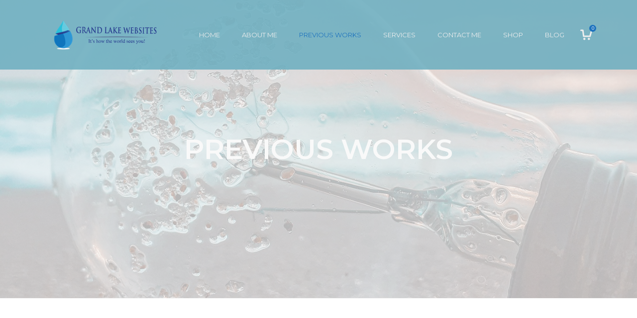

--- FILE ---
content_type: text/html; charset=UTF-8
request_url: https://grandlakewebsites.ca/previous-works/
body_size: 30897
content:
<!DOCTYPE html>

<html lang="en-US" class="css3transitions">
 
<head>

    <meta charset="UTF-8" />

    <!-- Responsive Meta -->
     <meta name="viewport" content="width=device-width, initial-scale=1, maximum-scale=1"> 
    <!-- Pingback URL -->
    <link rel="pingback" href="https://grandlakewebsites.ca/xmlrpc.php" />

    <!-- Le HTML5 shim, for IE6-8 support of HTML5 elements -->

     
<style type="text/css">
  
	 aside ul li{border-bottom:1px solid #EDEDED;}
	 aside .tagcloud a:hover, .nav-growpop .icon-wrap, .woocommerce .widget_price_filter .ui-slider .ui-slider-range, .woocommerce-page .widget_price_filter .ui-slider .ui-slider-range, .woocommerce #content .quantity .minus:hover, .woocommerce #content .quantity .plus:hover, .woocommerce .quantity .minus:hover, .woocommerce .quantity .plus:hover, .woocommerce-page #content .quantity .minus:hover, .woocommerce-page #content .quantity .plus:hover, .woocommerce-page .quantity .minus:hover, .woocommerce-page .quantity .plus:hover{background:#1E73BE;} 
	 .nav-growpop .icon-wrap{border:0px solid #1E73BE;}
	 .accordion.style_1 .accordion-heading.in_head .accordion-toggle:before, .accordion.style_2 .accordion-heading.in_head .accordion-toggle:before, .accordion.style_3 .accordion-heading.in_head .accordion-toggle:before, .footer_social_icons.circle li:hover, .single_staff.style_3 .socials a:hover, .blog-article ul.shares li a:hover{background-color:#1E73BE;} 
	 .wpb_row.with_section_link:hover{background-color:#1E73BE !important;}
	 nav .menu li > ul.sub-menu li{border-bottom:1px solid #303030;}
	 .codeless_slider .swiper-slide .buttons a.bordered:hover, .header_12 .full_nav_menu nav > ul > li:hover, .header_12 .full_nav_menu nav > ul > li.current-menu-item, .header_12 .full_nav_menu nav > ul > li.current-menu-parent, .header_12 .full_nav_menu nav > ul > li:hover{background:#1E73BE;}
	 .services_steps .icon_wrapper, .accordion.style_1 .accordion-heading.in_head .accordion-toggle:before{border:1px solid #1E73BE;}
	 .blog-article.timeline-style .timeline .date, aside #s, #respond textarea, #respond input[type="text"], .recent_news.events .blog-item, .sticky,.post-password-form input[type="password"]{border:1px solid #EDEDED;}
	 .blog-article.grid-style .content .link_grid:hover{background:#1E73BE}
	 .recent_news.events .link{border-left:1px solid #EDEDED;}
      .portfolio-item.overlayed h6{color:#cccccc !important;}
	 .header_12 .full_nav_menu nav ul > li{border-left:1px solid #EBEBEB;}
	 .header_12 .full_nav_menu nav ul > li:last-child{border-right:1px solid #EBEBEB;}
	 .header_12 .full_nav_menu{border-top:1px solid #EBEBEB; border-bottom:1px solid #EBEBEB;}

	 .tabbable.style_2 .nav-tabs li{
	 	background: #F8F8F8;
	  	border-top: 2px solid #EDEDED;
	  	border-left: 1px solid #EDEDED;
	  	border-bottom: 1px solid #EDEDED;
	 }
	 .tabbable.style_2 .nav-tabs li:hover{
	 	border-top: 2px solid #222 !important;
	 }
	 .tabbable.style_2 .nav-tabs li:last-child{border-right: 1px solid #EDEDED}

	 .tabbable.style_2 .nav-tabs li.active{border-bottom: 1px solid #fff; border-top:2px solid #1E73BE;}
	 .tabbable.style_2 .tab-content, .blog-article.creative-style, aside .tagcloud a, .portfolio-item.basic .show_text{border:1px solid #EDEDED;}
	 .header_12 .full_nav_menu nav ul > li:last-child{ padding-right:0 !important;}
	 .timeline-border{background:#EDEDED;}
	 	  .skill .prog, .codeless_slider .swiper-slide .buttons.colors-light a.colored, .recent_news.events .blog-item:hover .link, .blog-article.creative-style .comments_number span, .block_title.column_title.inner-bottom_border:after, .owl-theme .owl-controls .owl-buttons div.owl-next:hover, .owl-theme .owl-controls .owl-buttons div.owl-prev:hover{background:#1E73BE;}
	 

	 	 .codeless_slider .swiper-slide .buttons.colors-light a.colored:hover{
		  background:#fff;
	 }
	 
	 


	 .services_medium.style_1:hover .icon_wrapper, .services_medium.style_3:hover .icon_wrapper, .blog-article.timeline-style .timeline .date{background:#1E73BE !important;}
	 .services_medium.style_3:hover .icon_wrapper{border:2px solid #1E73BE !important;}
	 .blog-article .media .overlay{background:rgba(30, 115, 190, 0.3);}
	 .blog-article.grid-style .media .overlay{background:rgba(255,255,255, 0.9);} 
	 .list li.titledesc dl dt .circle, .header_12 .after_navigation_widgetized #s{border:1px solid #EDEDED;}
	 .blockquote{border-left:2px solid #1E73BE;}
	 .header_page h1{line-height:600px;}
	 .services_media.style_2 h5{ 
		background:#1E73BE;
	 }
	 .services_small .content div, .comment .comment_text{line-height: 26px;}
	  	 .services_large:hover .icon_wrapper, .services_steps:hover .icon_wrapper, .testimonial_carousel_element .pages_el a.selected, .header_tools .cart_icon .nr {background: #1E73BE ;}
	 .section-style.borders, .blog-article.standard-style .info, .blog-article.alternate-style .info{border-top:1px solid #EDEDED; border-bottom:1px solid #EDEDED}
	 .blog-article.timeline-style .info{border-top:1px solid #EDEDED;}
	 .comment, .block_title.column_title.inner-bottom_border h1{border-bottom:1px solid  #EDEDED;}
	 #comments{border-top:1px solid #EDEDED;}
	 .not_found .search_field input[type="text"]{border:1px solid #EDEDED;}
	 .background--dark nav .menu > li > a:hover, .background--dark header#header .header_tools .vert_mid > a:hover, .background--dark header#header .header_tools .vert_mid .cart .cart_icon:hover, .tabbable.style_1.tabs-left .nav-tabs li.active a, .contact_information dt i{color:#1E73BE !important;}
	 .social_icons_sc i:hover, .tabbable.tabs-top.style_1 .nav.nav-tabs li.active a, .blog-article.grid-style .info li{color:#1E73BE;}
	 .section-style{
	 	padding-top: 90px;
	 	padding-bottom: 90px;
	 }
	 
	 	 .codeless_custom_menu_mega_menu, .hasSubMenu .sub-menu{border-top:3px solid #1E73BE;}
	 
	 
	 	 .background--dark .top_nav_transparency{
		  border-bottom:1px solid rgba(255,255,255,0.16) !important;
	 }
	 	 .header_2 nav .menu>li:hover{border-top:2px solid #1E73BE;}
	 .header_2 nav .codeless_custom_menu_mega_menu{border-top:2px solid #1E73BE;}
	 .header_2 nav .menu > li > ul.sub-menu{border-top:2px solid #1E73BE;}

	 .header_3 nav .menu>li.current-menu-item, .header_3 nav .menu>li.current-menu-parent, .header_3 nav .menu>li:hover{border-top:3px solid #1E73BE;}
	 .header_3 nav .codeless_custom_menu_mega_menu{border-top:2px solid #1E73BE;}
	 .header_3 nav .menu > li > ul.sub-menu{border-top:2px solid #1E73BE;} 
	 .header_4 nav .menu li > ul, .header_4 nav .menu>li:hover, .header_4 nav .menu>li.current-menu-item, .header_4 nav .menu>li.current-menu-parent, .header_4 .codeless_custom_menu_mega_menu, .header_4 .codeless_custom_menu_mega_menu{background: !important;}
	    
	 .header_4 .codeless_custom_menu_mega_menu ul.sub-menu{
	 	background:transparent !important; 
	 }
	 .header_4 nav .menu>li:hover a, .header_4 nav .menu>li.current-menu-item a, .header_4 nav .menu>li.current-menu-parent a{color:#fff;}
	 .header_4 nav .menu li > ul.sub-menu li{border-bottom:1px solid rgba(48,48,48,0);}

	 	 .header_8 nav .menu>li.current-menu-item, .header_8 nav .menu>li.current-menu-parent, .header_8 nav .menu>li:hover{border-bottom:3px solid #1E73BE;}
	 .header_9 nav .menu>li.current-menu-item > a, .header_9 nav .menu>li.current-menu-parent > a , .header_9 nav .menu>li > a:hover{border-bottom:1px solid #1E73BE;}
	 
	 .header_10 .full_nav_menu .container{border-top:1px solid #EDEDED;border-bottom:1px solid #EDEDED;}
	 	 .header_10 .full_nav_menu .container{border-top:1px solid #EDEDED;border-bottom:1px solid #EDEDED;}
	 	 .header_11.sticky_header nav.left .menu > li:last-child{padding-right:0; margin-right:10px; }
	 
	 	 .woocommerce ul.products li.product:hover .overlay, .woocommerce-page ul.products li.product:hover .overlay{background:rgba(34,34,34, 0.8 );}
	 .woocommerce #content div.product p.price, .woocommerce #content div.product span.price, .woocommerce div.product p.price, .woocommerce div.product span.price, .woocommerce-page #content div.product p.price, .woocommerce-page #content div.product span.price, .woocommerce-page div.product p.price, .woocommerce-page div.product span.price, .woocommerce .star-rating span, .woocommerce-page .star-rating span, .recent_news.events .link i{color: #1E73BE;}
	 .header_tools .cart .checkout{
	 	border-top:1px solid #303030;
	 }
	 .textbar h2{font-family:Raleway;}
	 .header_tools .cart_icon i:before{line-height:20px;}
	  .header_tools .cart .content .cart_item{
	  	border-bottom:1px solid #303030;
	  }
	   .header_tools .cart .content .cart_item .description .price, .header_tools .cart .content .cart_item .description .price .amount, .header_tools .cart .cart_item .remove:after{
	  	color:#b7b7b7;
	  }
	  .header_tools .cart .content .cart_item .description .title, .header_tools .cart .checkout .subtotal{
	  	color:#fff;
	  }
	   nav .codelesscustom_menu_columns2, nav .codelesscustom_menu_columns3, nav .codelesscustom_menu_columns4, nav .codelesscustom_menu_columns5{border-right:1px solid #303030;}
	  .header_tools .cart .content .cart_item .description .title:hover, .header_tools .cart .cart_item .remove:hover:after{color:#1E73BE;}
	 .tabbable.style_1 .nav-tabs li a{font-weight: }
	 .portfolio-item.grayscale .project:after{
  		border-color: transparent transparent #FFFFFF transparent;
	 }

	 #logo img{margin-top:-36px; }
	 .portfolio_single ul.info li .title{
	 	text-transform: uppercase;
	 	font-weight: 600	 }

	 .tabbable.tabs-top.style_1 .nav.nav-tabs li a{
	 	text-transform: uppercase;
	 }
	 .woocommerce #review_form #respond textarea, .woocommerce-page #review_form #respond textarea,.side-nav,.wpcf7-form-control-wrap input, .wpcf7-form-control-wrap textarea, .select2-drop-active, .woocommerce .woocommerce-ordering, .woocommerce-page .woocommerce-ordering, .woocommerce .woocommerce-error, .woocommerce .woocommerce-info, .woocommerce .woocommerce-message, .woocommerce-page .woocommerce-error, .woocommerce-page .woocommerce-info, .woocommerce-page .woocommerce-message, #mc_signup_form .mc_input{
		border:1px solid #EBEBEB !important;
	 }

	 .side-nav li{
	 	border-bottom:1px solid #EBEBEB;
	 }

	 footer .widget_search input[type="text"]{
	 	background:#242424;
	 	color:#818181;
	 }

	 footer .widget_recent_entries ul li{
	 	border-bottom:1px solid #353535;
	 }

	 .codeless_news_slider .swiper-slide h1, .codeless_news_slider .featured_posts .featured h4{
	 	background:rgba(30, 115, 190, 0.8);
	 }

	 .extra_navigation h5.widget-title{
	 	text-transform:uppercase;
	 	font-weight:600;
	 	font-size:13px;
	 	letter-spacing: :;
	 	line-height:20px;
	 }
	 	
		.header_wrapper.background--dark{
			border-bottom:1px solid rgba(255,255,255,0.16) !important;
		}

		.header_tools_divider .background--dark #navigation{
			border-right:1px solid rgba(255,255,255,0.16) !important;
		}

		.header_tools_divider .background--light #navigation{
			border-right:0px solid ;
		}

	 


	 	 aside .widget-title{padding-left:15px; border-left:3px solid #1E73BE;}
	 
	 
	 .blog-article.grid-style .content h1, .latest_blog .blog-item .content h4, .recent_news .blog-item h4, .recent_news.events .blog-item dt .date{text-transform: uppercase}

	 .latest_blog .blog-item .content h4{font-weight:600;}
	 
	 .price_table  h1, .price_table .list ul li:before{color:#1E73BE;}

	 .price_table.highlighted .price, .side-nav li.current_page_item, .p_pagination .pagination .current, .p_pagination .pagination a:hover{background:#1E73BE;}
	
	 .btn-bt.business{
	 				color: #ffffff ;
															background: rgba(34,34,34, 1) ;
							
				
									border-color: 1 ;
					
					font-size: 11px ;
		
					font-weight: 600 ;
		
					text-transform: uppercase ;
		
					letter-spacing: 4px ;
			 }
	 
	 .btn-bt.business:hover{
	 		 		color: #FFFFFF ;
		
	 	
	 				 						background: rgba(229,175,90, 1.00) ;
			
		

		
													border-color: rgba(, 1) ;
				
			 }
	

	
	 .light .btn-bt.business, .fullscreen-blog-article .content.background--dark .btn-bt{
		
			 		color: #222222 ;
		
																	background: rgba(255,255,255, 1.00) ;
					
													border-color: rgba(255,255,255, 1.00) ;
					
	 }


	 .light .btn-bt.business:hover, .fullscreen-blog-article .content.background--dark .btn-bt:hover{
		
			 		color: #E5AF5A ;
		
		
											background: rgba(255,255,255, 1.00) ;
					

													border-color: rgba(255,255,255, 1.00) ;
					
	 }

	 

	 
	@media (max-width: 979px) {
		 .header_5 .background--dark nav .menu > li > a{
		 	color: #eeeeee !important;
		 }
	}

	

	/* Layout Inner Container */

		@media (min-width: 981px) and (max-width: 1100px) {
		.container{	width:87% !important ; }
	}
	@media (min-width: 768px){
		.container{			
			max-width: 1100px !important;
		}
		.row .span12{
			width:100%; 
			margin-left:0 !important;
			padding-left:20px;
			box-sizing: border-box;
			-webkit-box-sizing: border-box;
			-moz-box-sizing: border-box;
		}
	}

	
	
	@media (min-width: 1101px) {
		.container{
							width:87%;
				max-width: 1100px !important;
					}

		.row .span12{
			
							width:100%;
				margin-left:0 !important;
				padding-left:20px;
				box-sizing: border-box;
				-webkit-box-sizing: border-box;
				-moz-box-sizing: border-box;
					}
		.testimonial_carousel .item{width:1100px;}
	}

	/* End Layout Inner Container */


	/* Layout Boxed */
	.boxed_layout{
		margin-top:30px !important;
		margin-bottom:30px !important;
				  -webkit-box-shadow:0 5px 19px 2px rgba(0,0,0,0.1);
		  -moz-box-shadow:0 5px 19px 2px rgba(0,0,0,0.1);
		  box-shadow:0 5px 19px 2px rgba(0,0,0,0.1);
			}
		
	
	.boxed_layout{			
		width:87% !important ;
		max-width: 1100px !important;
	}
	

		
	
	/* End Layout Boxed */

	@media (max-width: 480px){
				.header_tools{display:none !important;}
			}

	
</style> 

<style type="text/css">
/*#header{
margin: 0 auto;
}*/
.block_title.section_title h1{word-spacing:10px;}
.block_title.section_title.inner-only_text p{display:none}</style>
    <script type="text/javascript">
                            /*jQuery(document).ready(function(){\n\n});*/                    </script>
    
        
    <script type="text/javascript">
        /*jQuery(document).ready(function(){\n\n});*/    </script>
    
    
 <script type='text/javascript'>
 /* <![CDATA[ */  
var codeless_global = { 
 	ajaxurl: 'https://grandlakewebsites.ca/wp-admin/admin-ajax.php',
 	button_style: 'business'
 	}; 
 /* ]]> */ 
 </script>
 
 <meta name='robots' content='index, follow, max-image-preview:large, max-snippet:-1, max-video-preview:-1' />
<script>window._wca = window._wca || [];</script>

	<!-- This site is optimized with the Yoast SEO plugin v21.8 - https://yoast.com/wordpress/plugins/seo/ -->
	<title>Previous Works - Grand Lake Websites</title>
	<link rel="canonical" href="http://grandlakewebsites.ca/previous-works/" />
	<meta property="og:locale" content="en_US" />
	<meta property="og:type" content="article" />
	<meta property="og:title" content="Previous Works - Grand Lake Websites" />
	<meta property="og:url" content="http://grandlakewebsites.ca/previous-works/" />
	<meta property="og:site_name" content="Grand Lake Websites" />
	<meta property="article:modified_time" content="2023-08-19T07:55:59+00:00" />
	<meta name="twitter:card" content="summary_large_image" />
	<meta name="twitter:label1" content="Est. reading time" />
	<meta name="twitter:data1" content="2 minutes" />
	<script type="application/ld+json" class="yoast-schema-graph">{"@context":"https://schema.org","@graph":[{"@type":"WebPage","@id":"http://grandlakewebsites.ca/previous-works/","url":"http://grandlakewebsites.ca/previous-works/","name":"Previous Works - Grand Lake Websites","isPartOf":{"@id":"https://grandlakewebsites.ca/#website"},"datePublished":"2023-01-27T10:55:10+00:00","dateModified":"2023-08-19T07:55:59+00:00","breadcrumb":{"@id":"http://grandlakewebsites.ca/previous-works/#breadcrumb"},"inLanguage":"en-US","potentialAction":[{"@type":"ReadAction","target":["http://grandlakewebsites.ca/previous-works/"]}]},{"@type":"BreadcrumbList","@id":"http://grandlakewebsites.ca/previous-works/#breadcrumb","itemListElement":[{"@type":"ListItem","position":1,"name":"Home","item":"https://grandlakewebsites.ca/"},{"@type":"ListItem","position":2,"name":"Previous Works"}]},{"@type":"WebSite","@id":"https://grandlakewebsites.ca/#website","url":"https://grandlakewebsites.ca/","name":"Grand Lake Websites","description":"New Brunswick Website Design","potentialAction":[{"@type":"SearchAction","target":{"@type":"EntryPoint","urlTemplate":"https://grandlakewebsites.ca/?s={search_term_string}"},"query-input":"required name=search_term_string"}],"inLanguage":"en-US"}]}</script>
	<!-- / Yoast SEO plugin. -->


<link rel='dns-prefetch' href='//stats.wp.com' />
<link rel='dns-prefetch' href='//fonts.googleapis.com' />
<link rel='dns-prefetch' href='//v0.wordpress.com' />
<link rel='preconnect' href='https://fonts.gstatic.com' crossorigin />
<link rel="alternate" type="application/rss+xml" title="Grand Lake Websites &raquo; Feed" href="https://grandlakewebsites.ca/feed/" />
<link rel="alternate" type="application/rss+xml" title="Grand Lake Websites &raquo; Comments Feed" href="https://grandlakewebsites.ca/comments/feed/" />
<script type="text/javascript">
/* <![CDATA[ */
window._wpemojiSettings = {"baseUrl":"https:\/\/s.w.org\/images\/core\/emoji\/14.0.0\/72x72\/","ext":".png","svgUrl":"https:\/\/s.w.org\/images\/core\/emoji\/14.0.0\/svg\/","svgExt":".svg","source":{"concatemoji":"https:\/\/grandlakewebsites.ca\/wp-includes\/js\/wp-emoji-release.min.js?ver=6.4.7"}};
/*! This file is auto-generated */
!function(i,n){var o,s,e;function c(e){try{var t={supportTests:e,timestamp:(new Date).valueOf()};sessionStorage.setItem(o,JSON.stringify(t))}catch(e){}}function p(e,t,n){e.clearRect(0,0,e.canvas.width,e.canvas.height),e.fillText(t,0,0);var t=new Uint32Array(e.getImageData(0,0,e.canvas.width,e.canvas.height).data),r=(e.clearRect(0,0,e.canvas.width,e.canvas.height),e.fillText(n,0,0),new Uint32Array(e.getImageData(0,0,e.canvas.width,e.canvas.height).data));return t.every(function(e,t){return e===r[t]})}function u(e,t,n){switch(t){case"flag":return n(e,"\ud83c\udff3\ufe0f\u200d\u26a7\ufe0f","\ud83c\udff3\ufe0f\u200b\u26a7\ufe0f")?!1:!n(e,"\ud83c\uddfa\ud83c\uddf3","\ud83c\uddfa\u200b\ud83c\uddf3")&&!n(e,"\ud83c\udff4\udb40\udc67\udb40\udc62\udb40\udc65\udb40\udc6e\udb40\udc67\udb40\udc7f","\ud83c\udff4\u200b\udb40\udc67\u200b\udb40\udc62\u200b\udb40\udc65\u200b\udb40\udc6e\u200b\udb40\udc67\u200b\udb40\udc7f");case"emoji":return!n(e,"\ud83e\udef1\ud83c\udffb\u200d\ud83e\udef2\ud83c\udfff","\ud83e\udef1\ud83c\udffb\u200b\ud83e\udef2\ud83c\udfff")}return!1}function f(e,t,n){var r="undefined"!=typeof WorkerGlobalScope&&self instanceof WorkerGlobalScope?new OffscreenCanvas(300,150):i.createElement("canvas"),a=r.getContext("2d",{willReadFrequently:!0}),o=(a.textBaseline="top",a.font="600 32px Arial",{});return e.forEach(function(e){o[e]=t(a,e,n)}),o}function t(e){var t=i.createElement("script");t.src=e,t.defer=!0,i.head.appendChild(t)}"undefined"!=typeof Promise&&(o="wpEmojiSettingsSupports",s=["flag","emoji"],n.supports={everything:!0,everythingExceptFlag:!0},e=new Promise(function(e){i.addEventListener("DOMContentLoaded",e,{once:!0})}),new Promise(function(t){var n=function(){try{var e=JSON.parse(sessionStorage.getItem(o));if("object"==typeof e&&"number"==typeof e.timestamp&&(new Date).valueOf()<e.timestamp+604800&&"object"==typeof e.supportTests)return e.supportTests}catch(e){}return null}();if(!n){if("undefined"!=typeof Worker&&"undefined"!=typeof OffscreenCanvas&&"undefined"!=typeof URL&&URL.createObjectURL&&"undefined"!=typeof Blob)try{var e="postMessage("+f.toString()+"("+[JSON.stringify(s),u.toString(),p.toString()].join(",")+"));",r=new Blob([e],{type:"text/javascript"}),a=new Worker(URL.createObjectURL(r),{name:"wpTestEmojiSupports"});return void(a.onmessage=function(e){c(n=e.data),a.terminate(),t(n)})}catch(e){}c(n=f(s,u,p))}t(n)}).then(function(e){for(var t in e)n.supports[t]=e[t],n.supports.everything=n.supports.everything&&n.supports[t],"flag"!==t&&(n.supports.everythingExceptFlag=n.supports.everythingExceptFlag&&n.supports[t]);n.supports.everythingExceptFlag=n.supports.everythingExceptFlag&&!n.supports.flag,n.DOMReady=!1,n.readyCallback=function(){n.DOMReady=!0}}).then(function(){return e}).then(function(){var e;n.supports.everything||(n.readyCallback(),(e=n.source||{}).concatemoji?t(e.concatemoji):e.wpemoji&&e.twemoji&&(t(e.twemoji),t(e.wpemoji)))}))}((window,document),window._wpemojiSettings);
/* ]]> */
</script>
<link rel='stylesheet' id='layerslider-css' href='https://grandlakewebsites.ca/wp-content/plugins/LayerSlider/assets/static/layerslider/css/layerslider.css?ver=7.7.11' type='text/css' media='all' />
<style id='wp-emoji-styles-inline-css' type='text/css'>

	img.wp-smiley, img.emoji {
		display: inline !important;
		border: none !important;
		box-shadow: none !important;
		height: 1em !important;
		width: 1em !important;
		margin: 0 0.07em !important;
		vertical-align: -0.1em !important;
		background: none !important;
		padding: 0 !important;
	}
</style>
<link rel='stylesheet' id='wp-block-library-css' href='https://grandlakewebsites.ca/wp-includes/css/dist/block-library/style.min.css?ver=6.4.7' type='text/css' media='all' />
<style id='wp-block-library-inline-css' type='text/css'>
.has-text-align-justify{text-align:justify;}
</style>
<style id='wp-block-library-theme-inline-css' type='text/css'>
.wp-block-audio figcaption{color:#555;font-size:13px;text-align:center}.is-dark-theme .wp-block-audio figcaption{color:hsla(0,0%,100%,.65)}.wp-block-audio{margin:0 0 1em}.wp-block-code{border:1px solid #ccc;border-radius:4px;font-family:Menlo,Consolas,monaco,monospace;padding:.8em 1em}.wp-block-embed figcaption{color:#555;font-size:13px;text-align:center}.is-dark-theme .wp-block-embed figcaption{color:hsla(0,0%,100%,.65)}.wp-block-embed{margin:0 0 1em}.blocks-gallery-caption{color:#555;font-size:13px;text-align:center}.is-dark-theme .blocks-gallery-caption{color:hsla(0,0%,100%,.65)}.wp-block-image figcaption{color:#555;font-size:13px;text-align:center}.is-dark-theme .wp-block-image figcaption{color:hsla(0,0%,100%,.65)}.wp-block-image{margin:0 0 1em}.wp-block-pullquote{border-bottom:4px solid;border-top:4px solid;color:currentColor;margin-bottom:1.75em}.wp-block-pullquote cite,.wp-block-pullquote footer,.wp-block-pullquote__citation{color:currentColor;font-size:.8125em;font-style:normal;text-transform:uppercase}.wp-block-quote{border-left:.25em solid;margin:0 0 1.75em;padding-left:1em}.wp-block-quote cite,.wp-block-quote footer{color:currentColor;font-size:.8125em;font-style:normal;position:relative}.wp-block-quote.has-text-align-right{border-left:none;border-right:.25em solid;padding-left:0;padding-right:1em}.wp-block-quote.has-text-align-center{border:none;padding-left:0}.wp-block-quote.is-large,.wp-block-quote.is-style-large,.wp-block-quote.is-style-plain{border:none}.wp-block-search .wp-block-search__label{font-weight:700}.wp-block-search__button{border:1px solid #ccc;padding:.375em .625em}:where(.wp-block-group.has-background){padding:1.25em 2.375em}.wp-block-separator.has-css-opacity{opacity:.4}.wp-block-separator{border:none;border-bottom:2px solid;margin-left:auto;margin-right:auto}.wp-block-separator.has-alpha-channel-opacity{opacity:1}.wp-block-separator:not(.is-style-wide):not(.is-style-dots){width:100px}.wp-block-separator.has-background:not(.is-style-dots){border-bottom:none;height:1px}.wp-block-separator.has-background:not(.is-style-wide):not(.is-style-dots){height:2px}.wp-block-table{margin:0 0 1em}.wp-block-table td,.wp-block-table th{word-break:normal}.wp-block-table figcaption{color:#555;font-size:13px;text-align:center}.is-dark-theme .wp-block-table figcaption{color:hsla(0,0%,100%,.65)}.wp-block-video figcaption{color:#555;font-size:13px;text-align:center}.is-dark-theme .wp-block-video figcaption{color:hsla(0,0%,100%,.65)}.wp-block-video{margin:0 0 1em}.wp-block-template-part.has-background{margin-bottom:0;margin-top:0;padding:1.25em 2.375em}
</style>
<link rel='stylesheet' id='mediaelement-css' href='https://grandlakewebsites.ca/wp-includes/js/mediaelement/mediaelementplayer-legacy.min.css?ver=4.2.17' type='text/css' media='all' />
<link rel='stylesheet' id='wp-mediaelement-css' href='https://grandlakewebsites.ca/wp-includes/js/mediaelement/wp-mediaelement.min.css?ver=6.4.7' type='text/css' media='all' />
<style id='classic-theme-styles-inline-css' type='text/css'>
/*! This file is auto-generated */
.wp-block-button__link{color:#fff;background-color:#32373c;border-radius:9999px;box-shadow:none;text-decoration:none;padding:calc(.667em + 2px) calc(1.333em + 2px);font-size:1.125em}.wp-block-file__button{background:#32373c;color:#fff;text-decoration:none}
</style>
<style id='global-styles-inline-css' type='text/css'>
body{--wp--preset--color--black: #000000;--wp--preset--color--cyan-bluish-gray: #abb8c3;--wp--preset--color--white: #ffffff;--wp--preset--color--pale-pink: #f78da7;--wp--preset--color--vivid-red: #cf2e2e;--wp--preset--color--luminous-vivid-orange: #ff6900;--wp--preset--color--luminous-vivid-amber: #fcb900;--wp--preset--color--light-green-cyan: #7bdcb5;--wp--preset--color--vivid-green-cyan: #00d084;--wp--preset--color--pale-cyan-blue: #8ed1fc;--wp--preset--color--vivid-cyan-blue: #0693e3;--wp--preset--color--vivid-purple: #9b51e0;--wp--preset--gradient--vivid-cyan-blue-to-vivid-purple: linear-gradient(135deg,rgba(6,147,227,1) 0%,rgb(155,81,224) 100%);--wp--preset--gradient--light-green-cyan-to-vivid-green-cyan: linear-gradient(135deg,rgb(122,220,180) 0%,rgb(0,208,130) 100%);--wp--preset--gradient--luminous-vivid-amber-to-luminous-vivid-orange: linear-gradient(135deg,rgba(252,185,0,1) 0%,rgba(255,105,0,1) 100%);--wp--preset--gradient--luminous-vivid-orange-to-vivid-red: linear-gradient(135deg,rgba(255,105,0,1) 0%,rgb(207,46,46) 100%);--wp--preset--gradient--very-light-gray-to-cyan-bluish-gray: linear-gradient(135deg,rgb(238,238,238) 0%,rgb(169,184,195) 100%);--wp--preset--gradient--cool-to-warm-spectrum: linear-gradient(135deg,rgb(74,234,220) 0%,rgb(151,120,209) 20%,rgb(207,42,186) 40%,rgb(238,44,130) 60%,rgb(251,105,98) 80%,rgb(254,248,76) 100%);--wp--preset--gradient--blush-light-purple: linear-gradient(135deg,rgb(255,206,236) 0%,rgb(152,150,240) 100%);--wp--preset--gradient--blush-bordeaux: linear-gradient(135deg,rgb(254,205,165) 0%,rgb(254,45,45) 50%,rgb(107,0,62) 100%);--wp--preset--gradient--luminous-dusk: linear-gradient(135deg,rgb(255,203,112) 0%,rgb(199,81,192) 50%,rgb(65,88,208) 100%);--wp--preset--gradient--pale-ocean: linear-gradient(135deg,rgb(255,245,203) 0%,rgb(182,227,212) 50%,rgb(51,167,181) 100%);--wp--preset--gradient--electric-grass: linear-gradient(135deg,rgb(202,248,128) 0%,rgb(113,206,126) 100%);--wp--preset--gradient--midnight: linear-gradient(135deg,rgb(2,3,129) 0%,rgb(40,116,252) 100%);--wp--preset--font-size--small: 13px;--wp--preset--font-size--medium: 20px;--wp--preset--font-size--large: 36px;--wp--preset--font-size--x-large: 42px;--wp--preset--spacing--20: 0.44rem;--wp--preset--spacing--30: 0.67rem;--wp--preset--spacing--40: 1rem;--wp--preset--spacing--50: 1.5rem;--wp--preset--spacing--60: 2.25rem;--wp--preset--spacing--70: 3.38rem;--wp--preset--spacing--80: 5.06rem;--wp--preset--shadow--natural: 6px 6px 9px rgba(0, 0, 0, 0.2);--wp--preset--shadow--deep: 12px 12px 50px rgba(0, 0, 0, 0.4);--wp--preset--shadow--sharp: 6px 6px 0px rgba(0, 0, 0, 0.2);--wp--preset--shadow--outlined: 6px 6px 0px -3px rgba(255, 255, 255, 1), 6px 6px rgba(0, 0, 0, 1);--wp--preset--shadow--crisp: 6px 6px 0px rgba(0, 0, 0, 1);}:where(.is-layout-flex){gap: 0.5em;}:where(.is-layout-grid){gap: 0.5em;}body .is-layout-flow > .alignleft{float: left;margin-inline-start: 0;margin-inline-end: 2em;}body .is-layout-flow > .alignright{float: right;margin-inline-start: 2em;margin-inline-end: 0;}body .is-layout-flow > .aligncenter{margin-left: auto !important;margin-right: auto !important;}body .is-layout-constrained > .alignleft{float: left;margin-inline-start: 0;margin-inline-end: 2em;}body .is-layout-constrained > .alignright{float: right;margin-inline-start: 2em;margin-inline-end: 0;}body .is-layout-constrained > .aligncenter{margin-left: auto !important;margin-right: auto !important;}body .is-layout-constrained > :where(:not(.alignleft):not(.alignright):not(.alignfull)){max-width: var(--wp--style--global--content-size);margin-left: auto !important;margin-right: auto !important;}body .is-layout-constrained > .alignwide{max-width: var(--wp--style--global--wide-size);}body .is-layout-flex{display: flex;}body .is-layout-flex{flex-wrap: wrap;align-items: center;}body .is-layout-flex > *{margin: 0;}body .is-layout-grid{display: grid;}body .is-layout-grid > *{margin: 0;}:where(.wp-block-columns.is-layout-flex){gap: 2em;}:where(.wp-block-columns.is-layout-grid){gap: 2em;}:where(.wp-block-post-template.is-layout-flex){gap: 1.25em;}:where(.wp-block-post-template.is-layout-grid){gap: 1.25em;}.has-black-color{color: var(--wp--preset--color--black) !important;}.has-cyan-bluish-gray-color{color: var(--wp--preset--color--cyan-bluish-gray) !important;}.has-white-color{color: var(--wp--preset--color--white) !important;}.has-pale-pink-color{color: var(--wp--preset--color--pale-pink) !important;}.has-vivid-red-color{color: var(--wp--preset--color--vivid-red) !important;}.has-luminous-vivid-orange-color{color: var(--wp--preset--color--luminous-vivid-orange) !important;}.has-luminous-vivid-amber-color{color: var(--wp--preset--color--luminous-vivid-amber) !important;}.has-light-green-cyan-color{color: var(--wp--preset--color--light-green-cyan) !important;}.has-vivid-green-cyan-color{color: var(--wp--preset--color--vivid-green-cyan) !important;}.has-pale-cyan-blue-color{color: var(--wp--preset--color--pale-cyan-blue) !important;}.has-vivid-cyan-blue-color{color: var(--wp--preset--color--vivid-cyan-blue) !important;}.has-vivid-purple-color{color: var(--wp--preset--color--vivid-purple) !important;}.has-black-background-color{background-color: var(--wp--preset--color--black) !important;}.has-cyan-bluish-gray-background-color{background-color: var(--wp--preset--color--cyan-bluish-gray) !important;}.has-white-background-color{background-color: var(--wp--preset--color--white) !important;}.has-pale-pink-background-color{background-color: var(--wp--preset--color--pale-pink) !important;}.has-vivid-red-background-color{background-color: var(--wp--preset--color--vivid-red) !important;}.has-luminous-vivid-orange-background-color{background-color: var(--wp--preset--color--luminous-vivid-orange) !important;}.has-luminous-vivid-amber-background-color{background-color: var(--wp--preset--color--luminous-vivid-amber) !important;}.has-light-green-cyan-background-color{background-color: var(--wp--preset--color--light-green-cyan) !important;}.has-vivid-green-cyan-background-color{background-color: var(--wp--preset--color--vivid-green-cyan) !important;}.has-pale-cyan-blue-background-color{background-color: var(--wp--preset--color--pale-cyan-blue) !important;}.has-vivid-cyan-blue-background-color{background-color: var(--wp--preset--color--vivid-cyan-blue) !important;}.has-vivid-purple-background-color{background-color: var(--wp--preset--color--vivid-purple) !important;}.has-black-border-color{border-color: var(--wp--preset--color--black) !important;}.has-cyan-bluish-gray-border-color{border-color: var(--wp--preset--color--cyan-bluish-gray) !important;}.has-white-border-color{border-color: var(--wp--preset--color--white) !important;}.has-pale-pink-border-color{border-color: var(--wp--preset--color--pale-pink) !important;}.has-vivid-red-border-color{border-color: var(--wp--preset--color--vivid-red) !important;}.has-luminous-vivid-orange-border-color{border-color: var(--wp--preset--color--luminous-vivid-orange) !important;}.has-luminous-vivid-amber-border-color{border-color: var(--wp--preset--color--luminous-vivid-amber) !important;}.has-light-green-cyan-border-color{border-color: var(--wp--preset--color--light-green-cyan) !important;}.has-vivid-green-cyan-border-color{border-color: var(--wp--preset--color--vivid-green-cyan) !important;}.has-pale-cyan-blue-border-color{border-color: var(--wp--preset--color--pale-cyan-blue) !important;}.has-vivid-cyan-blue-border-color{border-color: var(--wp--preset--color--vivid-cyan-blue) !important;}.has-vivid-purple-border-color{border-color: var(--wp--preset--color--vivid-purple) !important;}.has-vivid-cyan-blue-to-vivid-purple-gradient-background{background: var(--wp--preset--gradient--vivid-cyan-blue-to-vivid-purple) !important;}.has-light-green-cyan-to-vivid-green-cyan-gradient-background{background: var(--wp--preset--gradient--light-green-cyan-to-vivid-green-cyan) !important;}.has-luminous-vivid-amber-to-luminous-vivid-orange-gradient-background{background: var(--wp--preset--gradient--luminous-vivid-amber-to-luminous-vivid-orange) !important;}.has-luminous-vivid-orange-to-vivid-red-gradient-background{background: var(--wp--preset--gradient--luminous-vivid-orange-to-vivid-red) !important;}.has-very-light-gray-to-cyan-bluish-gray-gradient-background{background: var(--wp--preset--gradient--very-light-gray-to-cyan-bluish-gray) !important;}.has-cool-to-warm-spectrum-gradient-background{background: var(--wp--preset--gradient--cool-to-warm-spectrum) !important;}.has-blush-light-purple-gradient-background{background: var(--wp--preset--gradient--blush-light-purple) !important;}.has-blush-bordeaux-gradient-background{background: var(--wp--preset--gradient--blush-bordeaux) !important;}.has-luminous-dusk-gradient-background{background: var(--wp--preset--gradient--luminous-dusk) !important;}.has-pale-ocean-gradient-background{background: var(--wp--preset--gradient--pale-ocean) !important;}.has-electric-grass-gradient-background{background: var(--wp--preset--gradient--electric-grass) !important;}.has-midnight-gradient-background{background: var(--wp--preset--gradient--midnight) !important;}.has-small-font-size{font-size: var(--wp--preset--font-size--small) !important;}.has-medium-font-size{font-size: var(--wp--preset--font-size--medium) !important;}.has-large-font-size{font-size: var(--wp--preset--font-size--large) !important;}.has-x-large-font-size{font-size: var(--wp--preset--font-size--x-large) !important;}
.wp-block-navigation a:where(:not(.wp-element-button)){color: inherit;}
:where(.wp-block-post-template.is-layout-flex){gap: 1.25em;}:where(.wp-block-post-template.is-layout-grid){gap: 1.25em;}
:where(.wp-block-columns.is-layout-flex){gap: 2em;}:where(.wp-block-columns.is-layout-grid){gap: 2em;}
.wp-block-pullquote{font-size: 1.5em;line-height: 1.6;}
</style>
<link rel='stylesheet' id='redux-extendify-styles-css' href='https://grandlakewebsites.ca/wp-content/plugins/redux-framework/redux-core/assets/css/extendify-utilities.css?ver=4.4.11' type='text/css' media='all' />
<link rel='stylesheet' id='dashicons-css' href='https://grandlakewebsites.ca/wp-includes/css/dashicons.min.css?ver=6.4.7' type='text/css' media='all' />
<link rel='stylesheet' id='rmp-menu-styles-css' href='https://grandlakewebsites.ca/wp-content/uploads/rmp-menu/css/rmp-menu.css?ver=09.38.32' type='text/css' media='all' />
<style id='woocommerce-inline-inline-css' type='text/css'>
.woocommerce form .form-row .required { visibility: visible; }
</style>
<link rel='stylesheet' id='wc-gateway-ppec-frontend-css' href='https://grandlakewebsites.ca/wp-content/plugins/woocommerce-gateway-paypal-express-checkout/assets/css/wc-gateway-ppec-frontend.css?ver=2.1.3' type='text/css' media='all' />
<link rel='stylesheet' id='codeless-woocommerce-css' href='https://grandlakewebsites.ca/wp-content/themes/tower/css/woocommerce.css?ver=6.4.7' type='text/css' media='all' />
<link rel='stylesheet' id='bootstrap-css' href='https://grandlakewebsites.ca/wp-content/themes/tower/css/bootstrap.css?ver=6.4.7' type='text/css' media='all' />
<link rel='stylesheet' id='flexslider-css' href='https://grandlakewebsites.ca/wp-content/plugins/js_composer/assets/lib/flexslider/flexslider.min.css?ver=6.13.0' type='text/css' media='all' />
<link rel='stylesheet' id='shortcodes-css' href='https://grandlakewebsites.ca/wp-content/themes/tower/css/shortcodes.css?ver=6.4.7' type='text/css' media='all' />
<link rel='stylesheet' id='animate-css' href='https://grandlakewebsites.ca/wp-content/themes/tower/css/animate.min.css?ver=6.4.7' type='text/css' media='all' />
<link rel='stylesheet' id='codeless-style-css' href='https://grandlakewebsites.ca/wp-content/themes/tower/style.css?ver=6.4.7' type='text/css' media='all' />
<link rel='stylesheet' id='bootstrap-responsive-css' href='https://grandlakewebsites.ca/wp-content/themes/tower/css/bootstrap-responsive.css?ver=6.4.7' type='text/css' media='all' />
<link rel='stylesheet' id='jquery-fancybox-css' href='https://grandlakewebsites.ca/wp-content/themes/tower/fancybox/source/jquery.fancybox.css?ver=6.4.7' type='text/css' media='all' />
<link rel='stylesheet' id='vector-icons-css' href='https://grandlakewebsites.ca/wp-content/themes/tower/css/vector-icons.css?ver=6.4.7' type='text/css' media='all' />
<link rel='stylesheet' id='codeless-font-awesome-css' href='https://grandlakewebsites.ca/wp-content/themes/tower/css/font-awesome.css?ver=6.4.7' type='text/css' media='all' />
<link rel='stylesheet' id='linecon-css' href='https://grandlakewebsites.ca/wp-content/themes/tower/css/linecon.css?ver=6.4.7' type='text/css' media='all' />
<link rel='stylesheet' id='steadysets-css' href='https://grandlakewebsites.ca/wp-content/themes/tower/css/steadysets.css?ver=6.4.7' type='text/css' media='all' />
<link rel='stylesheet' id='hoverex-css' href='https://grandlakewebsites.ca/wp-content/themes/tower/css/hoverex-all.css?ver=6.4.7' type='text/css' media='all' />
<link rel='stylesheet' id='jquery-easy-pie-chart-css' href='https://grandlakewebsites.ca/wp-content/themes/tower/css/jquery.easy-pie-chart.css?ver=6.4.7' type='text/css' media='all' />
<link rel='stylesheet' id='idangerous-swiper-css' href='https://grandlakewebsites.ca/wp-content/themes/tower/css/idangerous.swiper.css?ver=6.4.7' type='text/css' media='all' />
<link rel='stylesheet' id='plyr-css' href='https://grandlakewebsites.ca/wp-content/themes/tower/css/plyr.css?ver=6.4.7' type='text/css' media='all' />
<link rel='stylesheet' id='owl-carousel-css' href='https://grandlakewebsites.ca/wp-content/themes/tower/css/owl.carousel.css?ver=6.4.7' type='text/css' media='all' />
<link rel='stylesheet' id='owl-theme-css' href='https://grandlakewebsites.ca/wp-content/themes/tower/css/owl.theme.css?ver=6.4.7' type='text/css' media='all' />
<link rel='stylesheet' id='mediaelementplayer-css' href='https://grandlakewebsites.ca/wp-content/themes/tower/css/mediaelementplayer.css?ver=6.4.7' type='text/css' media='all' />
<link rel='stylesheet' id='odometer-css' href='https://grandlakewebsites.ca/wp-content/themes/tower/css/odometer-theme-minimal.css?ver=6.4.7' type='text/css' media='all' />
<link rel='stylesheet' id='js_composer_front-css' href='https://grandlakewebsites.ca/wp-content/plugins/js_composer/assets/css/js_composer.min.css?ver=6.13.0' type='text/css' media='all' />
<link rel='stylesheet' id='lfb_f_css-css' href='https://grandlakewebsites.ca/wp-content/plugins/lead-form-builder/css/f-style.css?ver=6.4.7' type='text/css' media='all' />
<link rel='stylesheet' id='font-awesome-css' href='https://grandlakewebsites.ca/wp-content/plugins/lead-form-builder/font-awesome/css/font-awesome.css?ver=6.4.7' type='text/css' media='all' />
<link rel="preload" as="style" href="https://fonts.googleapis.com/css?family=Montserrat:100,200,300,400,500,600,700,800,900,100italic,200italic,300italic,400italic,500italic,600italic,700italic,800italic,900italic%7CRaleway:100,200,300,400,500,600,700,800,900,100italic,200italic,300italic,400italic,500italic,600italic,700italic,800italic,900italic%7COpen%20Sans&#038;subset=latin&#038;display=swap&#038;ver=6.4.7" /><link rel="stylesheet" href="https://fonts.googleapis.com/css?family=Montserrat:100,200,300,400,500,600,700,800,900,100italic,200italic,300italic,400italic,500italic,600italic,700italic,800italic,900italic%7CRaleway:100,200,300,400,500,600,700,800,900,100italic,200italic,300italic,400italic,500italic,600italic,700italic,800italic,900italic%7COpen%20Sans&#038;subset=latin&#038;display=swap&#038;ver=6.4.7" media="print" onload="this.media='all'"><noscript><link rel="stylesheet" href="https://fonts.googleapis.com/css?family=Montserrat:100,200,300,400,500,600,700,800,900,100italic,200italic,300italic,400italic,500italic,600italic,700italic,800italic,900italic%7CRaleway:100,200,300,400,500,600,700,800,900,100italic,200italic,300italic,400italic,500italic,600italic,700italic,800italic,900italic%7COpen%20Sans&#038;subset=latin&#038;display=swap&#038;ver=6.4.7" /></noscript><link rel='stylesheet' id='jetpack_css-css' href='https://grandlakewebsites.ca/wp-content/plugins/jetpack/css/jetpack.css?ver=13.0.1' type='text/css' media='all' />
<script type="text/javascript" src="https://grandlakewebsites.ca/wp-includes/js/jquery/jquery.min.js?ver=3.7.1" id="jquery-core-js"></script>
<script type="text/javascript" src="https://grandlakewebsites.ca/wp-includes/js/jquery/jquery-migrate.min.js?ver=3.4.1" id="jquery-migrate-js"></script>
<script type="text/javascript" id="jm_like_post-js-extra">
/* <![CDATA[ */
var ajax_var = {"url":"https:\/\/grandlakewebsites.ca\/wp-admin\/admin-ajax.php","nonce":"bf7f8316ca"};
/* ]]> */
</script>
<script type="text/javascript" src="https://grandlakewebsites.ca/wp-content/plugins/codeless-framework/assets/js/post-like.js?ver=6.4.7" id="jm_like_post-js"></script>
<script type="text/javascript" id="layerslider-utils-js-extra">
/* <![CDATA[ */
var LS_Meta = {"v":"7.7.11","fixGSAP":"1"};
/* ]]> */
</script>
<script type="text/javascript" src="https://grandlakewebsites.ca/wp-content/plugins/LayerSlider/assets/static/layerslider/js/layerslider.utils.js?ver=7.7.11" id="layerslider-utils-js"></script>
<script type="text/javascript" src="https://grandlakewebsites.ca/wp-content/plugins/LayerSlider/assets/static/layerslider/js/layerslider.kreaturamedia.jquery.js?ver=7.7.11" id="layerslider-js"></script>
<script type="text/javascript" src="https://grandlakewebsites.ca/wp-content/plugins/LayerSlider/assets/static/layerslider/js/layerslider.transitions.js?ver=7.7.11" id="layerslider-transitions-js"></script>
<script type="text/javascript" src="https://grandlakewebsites.ca/wp-content/plugins/woocommerce/assets/js/jquery-blockui/jquery.blockUI.min.js?ver=2.7.0-wc.8.5.4" id="jquery-blockui-js" data-wp-strategy="defer"></script>
<script type="text/javascript" id="wc-add-to-cart-js-extra">
/* <![CDATA[ */
var wc_add_to_cart_params = {"ajax_url":"\/wp-admin\/admin-ajax.php","wc_ajax_url":"\/?wc-ajax=%%endpoint%%","i18n_view_cart":"View cart","cart_url":"https:\/\/grandlakewebsites.ca\/cart\/","is_cart":"","cart_redirect_after_add":"no"};
/* ]]> */
</script>
<script type="text/javascript" src="https://grandlakewebsites.ca/wp-content/plugins/woocommerce/assets/js/frontend/add-to-cart.min.js?ver=8.5.4" id="wc-add-to-cart-js" data-wp-strategy="defer"></script>
<script type="text/javascript" src="https://grandlakewebsites.ca/wp-content/plugins/woocommerce/assets/js/js-cookie/js.cookie.min.js?ver=2.1.4-wc.8.5.4" id="js-cookie-js" defer="defer" data-wp-strategy="defer"></script>
<script type="text/javascript" id="woocommerce-js-extra">
/* <![CDATA[ */
var woocommerce_params = {"ajax_url":"\/wp-admin\/admin-ajax.php","wc_ajax_url":"\/?wc-ajax=%%endpoint%%"};
/* ]]> */
</script>
<script type="text/javascript" src="https://grandlakewebsites.ca/wp-content/plugins/woocommerce/assets/js/frontend/woocommerce.min.js?ver=8.5.4" id="woocommerce-js" defer="defer" data-wp-strategy="defer"></script>
<script type="text/javascript" src="https://grandlakewebsites.ca/wp-content/plugins/js_composer/assets/js/vendors/woocommerce-add-to-cart.js?ver=6.13.0" id="vc_woocommerce-add-to-cart-js-js"></script>
<script defer type="text/javascript" src="https://stats.wp.com/s-202605.js" id="woocommerce-analytics-js"></script>
<meta name="generator" content="Powered by LayerSlider 7.7.11 - Build Heros, Sliders, and Popups. Create Animations and Beautiful, Rich Web Content as Easy as Never Before on WordPress." />
<!-- LayerSlider updates and docs at: https://layerslider.com -->
<link rel="https://api.w.org/" href="https://grandlakewebsites.ca/wp-json/" /><link rel="alternate" type="application/json" href="https://grandlakewebsites.ca/wp-json/wp/v2/pages/1450" /><link rel="EditURI" type="application/rsd+xml" title="RSD" href="https://grandlakewebsites.ca/xmlrpc.php?rsd" />
<meta name="generator" content="WordPress 6.4.7" />
<meta name="generator" content="WooCommerce 8.5.4" />
<link rel='shortlink' href='https://wp.me/P9EyRw-no' />
<link rel="alternate" type="application/json+oembed" href="https://grandlakewebsites.ca/wp-json/oembed/1.0/embed?url=https%3A%2F%2Fgrandlakewebsites.ca%2Fprevious-works%2F" />
<link rel="alternate" type="text/xml+oembed" href="https://grandlakewebsites.ca/wp-json/oembed/1.0/embed?url=https%3A%2F%2Fgrandlakewebsites.ca%2Fprevious-works%2F&#038;format=xml" />
<meta name="generator" content="Redux 4.4.11" />	<noscript><style>.woocommerce-product-gallery{ opacity: 1 !important; }</style></noscript>
	<meta name="generator" content="Powered by WPBakery Page Builder - drag and drop page builder for WordPress."/>
<meta name="generator" content="Powered by Slider Revolution 6.6.14 - responsive, Mobile-Friendly Slider Plugin for WordPress with comfortable drag and drop interface." />
<link rel="icon" href="https://grandlakewebsites.ca/wp-content/uploads/2018/02/cropped-New-Brunswick-Webdesign-icon-32x32.png" sizes="32x32" />
<link rel="icon" href="https://grandlakewebsites.ca/wp-content/uploads/2018/02/cropped-New-Brunswick-Webdesign-icon-192x192.png" sizes="192x192" />
<link rel="apple-touch-icon" href="https://grandlakewebsites.ca/wp-content/uploads/2018/02/cropped-New-Brunswick-Webdesign-icon-180x180.png" />
<meta name="msapplication-TileImage" content="https://grandlakewebsites.ca/wp-content/uploads/2018/02/cropped-New-Brunswick-Webdesign-icon-270x270.png" />
<script>function setREVStartSize(e){
			//window.requestAnimationFrame(function() {
				window.RSIW = window.RSIW===undefined ? window.innerWidth : window.RSIW;
				window.RSIH = window.RSIH===undefined ? window.innerHeight : window.RSIH;
				try {
					var pw = document.getElementById(e.c).parentNode.offsetWidth,
						newh;
					pw = pw===0 || isNaN(pw) || (e.l=="fullwidth" || e.layout=="fullwidth") ? window.RSIW : pw;
					e.tabw = e.tabw===undefined ? 0 : parseInt(e.tabw);
					e.thumbw = e.thumbw===undefined ? 0 : parseInt(e.thumbw);
					e.tabh = e.tabh===undefined ? 0 : parseInt(e.tabh);
					e.thumbh = e.thumbh===undefined ? 0 : parseInt(e.thumbh);
					e.tabhide = e.tabhide===undefined ? 0 : parseInt(e.tabhide);
					e.thumbhide = e.thumbhide===undefined ? 0 : parseInt(e.thumbhide);
					e.mh = e.mh===undefined || e.mh=="" || e.mh==="auto" ? 0 : parseInt(e.mh,0);
					if(e.layout==="fullscreen" || e.l==="fullscreen")
						newh = Math.max(e.mh,window.RSIH);
					else{
						e.gw = Array.isArray(e.gw) ? e.gw : [e.gw];
						for (var i in e.rl) if (e.gw[i]===undefined || e.gw[i]===0) e.gw[i] = e.gw[i-1];
						e.gh = e.el===undefined || e.el==="" || (Array.isArray(e.el) && e.el.length==0)? e.gh : e.el;
						e.gh = Array.isArray(e.gh) ? e.gh : [e.gh];
						for (var i in e.rl) if (e.gh[i]===undefined || e.gh[i]===0) e.gh[i] = e.gh[i-1];
											
						var nl = new Array(e.rl.length),
							ix = 0,
							sl;
						e.tabw = e.tabhide>=pw ? 0 : e.tabw;
						e.thumbw = e.thumbhide>=pw ? 0 : e.thumbw;
						e.tabh = e.tabhide>=pw ? 0 : e.tabh;
						e.thumbh = e.thumbhide>=pw ? 0 : e.thumbh;
						for (var i in e.rl) nl[i] = e.rl[i]<window.RSIW ? 0 : e.rl[i];
						sl = nl[0];
						for (var i in nl) if (sl>nl[i] && nl[i]>0) { sl = nl[i]; ix=i;}
						var m = pw>(e.gw[ix]+e.tabw+e.thumbw) ? 1 : (pw-(e.tabw+e.thumbw)) / (e.gw[ix]);
						newh =  (e.gh[ix] * m) + (e.tabh + e.thumbh);
					}
					var el = document.getElementById(e.c);
					if (el!==null && el) el.style.height = newh+"px";
					el = document.getElementById(e.c+"_wrapper");
					if (el!==null && el) {
						el.style.height = newh+"px";
						el.style.display = "block";
					}
				} catch(e){
					console.log("Failure at Presize of Slider:" + e)
				}
			//});
		  };</script>
<style id="cl_redata-dynamic-css" title="dynamic-css" class="redux-options-output">#logo img{height:72px;}header#header .row-fluid .span12,.header_wrapper{height:140px;}.header_1 header#header, .header_2 header#header, .header_3.header_wrapper header > .container,  .header_4 header#header,  .header_5 header#header, .header_6 header#header, .header_6 .full_nav_menu, .header_7.header_wrapper, .header_8.header_wrapper, .header_9.header_wrapper, .header_10.header_wrapper, .header_10 .full_nav_menu, .header_11.header_wrapper, .header_12.header_wrapper{background-color:rgba(110,175,192,0.87);}.header_wrapper{border-bottom:0px solid ;}nav .menu > li > a, nav .menu > li.hasSubMenu:after,header#header .header_tools .vert_mid > a:not(#trigger-overlay), header#header .header_tools .cart .cart_icon{font-family:Montserrat;text-align:center;text-transform:uppercase;line-height:20px;letter-spacing:0px;font-weight:400;color:#eeeeee;font-size:13px;}nav .menu > li{padding-right:0px;padding-left:0px;}nav .menu > li{margin-right:10px;margin-left:10px;}nav .menu > li > ul.sub-menu,nav .menu > li > ul.sub-menu ul{width:220px;}nav .menu li > ul.sub-menu li{border-color:#303030;}nav .menu li > ul.sub-menu li, .menu-small ul li a{color:#b7b7b7;font-size:12px;}nav .codeless_custom_menu_mega_menu ul>li h6, .menu-small ul.menu .codeless_custom_menu_mega_menu h6, .menu-small ul.menu > li > a {text-transform:uppercase;letter-spacing:1px;color:#fff;font-size:12px;}.top_nav{background-color:transparent;}.top_nav{border-top:0px solid ;}.top_nav{border-bottom:1px solid #ebebeb;}.top_nav{font-family:Raleway;font-weight:normal;font-style:normal;color:#999999;font-size:12px;}.top_nav, .top_nav .widget{height:45px;}.top_nav .footer_social_icons.circle li{background-color:transparent;}.top_nav .footer_social_icons.circle li i{color:#999999;}.header_page{height:600px;}.header_page{color:#f9f9f9;}.header_page{background-color:#f5f5f5;background-repeat:no-repeat;background-position:center center;background-image:url('http://grandlakewebsites.ca/wp-content/uploads/2021/10/Grand_Lake_Websites_Creative_Design.jpg');background-size:cover;}.header_page, #slider-fullwidth{border-bottom:1px solid ;}.sticky_header header#header .row-fluid .span12,.sticky_header .header_wrapper{height:80px;}.sticky_header header#header{background-color:rgba(34,34,34,0.91);}.open_extra_nav .extra_navigation{color:#777777;}.header_11 nav li > a:hover, .header_11 nav li.current-menu-item > a, .header_11 nav li.current-menu-parent > a ,.header_10 nav li > a:hover, .header_10 nav li.current-menu-item > a, .header_10 nav li.current-menu-parent > a ,.header_9 nav li > a:hover, .header_9 nav li.current-menu-item > a, .header_9 nav li.current-menu-parent > a ,.header_8 nav li > a:hover, .header_8 nav li.current-menu-item > a, .header_8 nav li.current-menu-parent > a ,.header_7 nav li > a:hover, .header_7 nav li.current-menu-item > a, .header_7 nav li.current-menu-parent > a ,.header_6 nav li > a:hover, .header_6 nav li.current-menu-item > a, .header_6 nav li.current-menu-parent > a ,.header_5 nav li > a:hover, .header_5 nav li.current-menu-item > a, .header_5 nav li.current-menu-parent > a ,.header_3 nav li > a:hover, .header_3 nav li.current-menu-item > a, .header_3 nav li.current-menu-parent > a ,.header_2 nav li > a:hover, .header_2 nav li.current-menu-item > a, .header_2 nav li.current-menu-parent > a ,.codeless_slider .swiper-slide .buttons.colors-light a.colored:hover *,.services_steps .icon_wrapper i,.testimonial_carousel .item .param span,.services_large .icon_wrapper i,.animated_counter i,.services_medium.style_1 i,.services_small dt i,.single_staff .social_widget li a:hover i,.single_staff .position,.list li.titledesc dl dt i,.list.only_icon li.simple i,.page_parents li:hover,#portfolio-filter ul li.active,.content_portfolio.fullwidth #portfolio-filter ul li.active,a:hover,.header_1 nav li.current-menu-item > a,.blog-article h1 a:hover, .blog-article.timeline-style .content .quote i,.header_1 nav li.current-menu-item:after,.header_1 nav li > a:hover,.header_1 nav li:hover:after,header#header .header_tools > a:hover,footer#footer a:hover,aside ul li:hover:after,.highlights,.list li.simple i{color:#1E73BE;}body{color:#777777;}h1,h2,h3,h4,h5,h6,.portfolio_single ul.info li .title, .skill_title{color:#444444;}.p_pagination .pagination span, .pagination a,.testimonial_cycle .item p,#portfolio-filter ul li.active, #faq-filter ul li.active, .accordion.style_2 .accordion-heading .accordion-toggle, .services_medium.style_1 .icon_wrapper, .skill, aside .tagcloud a{background-color:#F8F8F8;}body, html, .top_space, .bottom_space,.viewport{background-color:#ffffff;}#content{background-color:transparent;}.header_page.normal h1{text-transform:uppercase;font-weight:600;font-size:20px;}.header_page.with_subtitle.normal .titles h1{text-transform:uppercase;font-weight:600;font-size:20px;}.header_page.with_subtitle.normal .titles h3{text-transform:none;font-weight:400;font-size:14px;}.header_page.centered h1{text-transform:uppercase;font-weight:600;font-size:56px;}.header_page.with_subtitle.centered .titles h1{text-transform:uppercase;letter-spacing:-4px;font-weight:700;font-size:64px;}.header_page.with_subtitle.centered .titles h5{text-transform:none;line-height:34px;font-weight:300;font-size:18px;}footer#footer .widget-title{text-transform:uppercase;letter-spacing:0px;font-weight:600;color:#eaeaea;font-size:13px;}footer#footer, footer#footer .contact_information dd .title{color:#818181;}footer#footer a, footer#footer .contact_information dd p{color:#B5B5B5;}footer#footer .inner{background-color:#222222;}#copyright, footer .widget_recent_comments li, footer .tagcloud a{background-color:#242424;}footer#footer{border-top:0px solid ;}footer .footer_social_icons.circle li{background-color:#333333;}.footer_social_icons.circle li a i{color:#FFFFFF;}.blog-article.standard-style .content h1, .blog-article.alternative-style .content h1, .blog-article.timeline-style .content h1, .blog-article.alternate-style .content h1{text-transform:uppercase;line-height:30px;font-weight:600;color:#444444;font-size:18px;}.blog-article.alternate-style .info, .blog-article.timeline-style .info, .blog-article.standard-style .info, .blog-article.grid-style .info, .fullscreen-single .info, .recent_news .blog-item .info, .latest_blog .blog-item .info, .blog-article.standard-style .info .post-like a, .blog-article.timeline-style .info .post-like a, .blog-article.creative-style .info .post-like a,  .blog-article.creative-style .info {line-height:20px;color:#777777;font-size:11px;}.blog-article.alternate-style .info i, .blog-article.timeline-style .info i, .blog-article.standard-style .info i, .blog-article.grid-style .info, .fullscreen-single .info i, .latest_blog .blog-item .info i, .recent_news .blog-item .info i {font-size:14px;}.blog-article.timeline-style .post_box, .blog-article.grid-style .gridbox{background-color:#FFFFFF;}.fullscreen-blog-article .content{background-color:rgba(255,255,255,0);}aside .widget-title, .portfolio_single h4{text-transform:uppercase;line-height:20px;font-weight:600;color:#444444;font-size:13px;}aside .widget-title{margin-bottom:24px;}aside .widget{margin-bottom:35px;}.codeless_slider_wrapper{background-color:#222222;}#portfolio-filter ul li, #faq-filter ul li a{text-transform:uppercase;letter-spacing:1px;font-weight:600;color:#bebebe;}#portfolio-filter ul li.active, #portfolio-filter ul li a:hover, #faq-filter ul li.active, #faq-filter ul li a:hover{color:#222222;}.content_portfolio.fullwidth .filter-row{background-color:#222222;}.content_portfolio.fullwidth #portfolio-filter ul li a{color:rgba(255,255,255,0.8);}.content_portfolio.fullwidth #portfolio-filter ul li a:hover{color:#ffffff;}.portfolio-item.overlayed .tpl2 .bg{background-color:rgba(34,34,34,0.88);}.portfolio-item.overlayed h4{text-transform:uppercase;font-weight:600;color:#ffffff;}.portfolio-item.overlayed h6{text-transform:none;font-weight:300;color:#cccccc;font-size:14px;}.portfolio-item.grayscale .project{background-color:#FFFFFF;}.portfolio-item.grayscale .project h5{font-weight:600;}.portfolio-item.grayscale .project h6{color:#BEBEBE;}.portfolio-item.basic .bg{background-color:rgba(229,175,90,0.8);}.portfolio-item.basic .link{color:#232323;}.portfolio-item.basic .show_text h5{text-align:left;text-transform:uppercase;letter-spacing:0px;font-weight:500;color:#222;}.portfolio-item.basic .show_text h6{text-align:center;font-weight:400;color:#9b9b9b;}.accordion.style_2 .accordion-heading .accordion-toggle, .accordion.style_1 .accordion-heading .accordion-toggle{text-transform:uppercase;letter-spacing:0px;font-weight:500;color:#545454;font-size:16px;}.accordion.style_1 .accordion-heading.in_head .accordion-toggle, .accordion.style_2 .accordion-heading.in_head .accordion-toggle{color:#111111;}.block_title.column_title h1{text-align:left;text-transform:uppercase;line-height:34px;font-weight:600;color:#222;font-size:14px;}.block_title.section_title h1{text-transform:uppercase;line-height:48px;letter-spacing:8px;font-weight:400;color:#222222;font-size:24px;}.block_title.section_title p{line-height:25px;font-weight:300;color:#585858;font-size:14px;}.odometer{line-height:48px;letter-spacing:-1px;font-weight:600;color:#444;font-size:48px;}.testimonial_carousel .item p{line-height:30px;font-weight:300;color:#666;font-size:18px;}.textbar h2{text-transform:none;letter-spacing:0px;font-weight:300;color:#222;font-size:26px;}.woocommerce #content div.product .product_title, .woocommerce div.product .product_title, .woocommerce-page #content div.product .product_title, .woocommerce-page div.product .product_title, .woocommerce ul.products li.product h6, .woocommerce-page ul.products li.product h6{text-transform:uppercase;font-weight:700;}body,.block_title.section_title.inner-two_titles h5,.portfolio-item.overlayed h6,.header_page.with_subtitle.normal .titles h5,.portfolio-item.basic .show_text h6{font-family:Raleway;line-height:26px;font-weight:400;font-style:normal;color:#888888;font-size:14px;}h1,h2,h3,h4,h5,h6,.skill_title,.font_shortcode{font-family:Montserrat;font-weight:normal;font-style:normal;}h1{line-height:34px;font-size:28px;}h2{line-height:30px;font-size:24px;}h3{line-height:26px;font-size:18px;}h4{line-height:24px;font-size:15px;}h5{line-height:22px;font-size:14px;}h6{line-height:20px;font-size:13px;}.wpb_row.section-style, .wpb_row.standard_section{margin-bottom:90px;}#content{padding-top:90px;padding-bottom:90px;}</style><noscript><style> .wpb_animate_when_almost_visible { opacity: 1; }</style></noscript></head>

<!-- End of Header -->

<body  class="page-template-default page page-id-1450 theme-tower woocommerce-no-js header_1 page_header_yes page_header_centered nicescroll sticky_active header_transparency wpb-js-composer js-comp-ver-6.13.0 vc_responsive">
			<button type="button"  aria-controls="rmp-container-1633" aria-label="Menu Trigger" id="rmp_menu_trigger-1633"  class="rmp_menu_trigger rmp-menu-trigger-boring">
								<span class="rmp-trigger-box">
									<span class="responsive-menu-pro-inner"></span>
								</span>
					</button>
						<div id="rmp-container-1633" class="rmp-container rmp-container rmp-slide-left">
							<div id="rmp-menu-title-1633" class="rmp-menu-title">
									<span class="rmp-menu-title-link">
																<span>Grand Lake  Websites</span>
									</span>
							</div>
						<div id="rmp-menu-additional-content-1633" class="rmp-menu-additional-content">
					Menu				</div>
			<div id="rmp-menu-wrap-1633" class="rmp-menu-wrap megamenu_container"><ul id="rmp-menu-1633" class="rmp-menu codeless_megamenu" role="menubar" aria-label="Menu2"><li id="menu-item-1212" class="menu-item menu-item-type-post_type menu-item-object-page menu-item-home" data-bg=""><a href="https://grandlakewebsites.ca/">Home</a></li>
<li id="menu-item-1213" class="menu-item menu-item-type-post_type menu-item-object-page" data-bg=""><a href="https://grandlakewebsites.ca/about-us/">About Me</a></li>
<li id="menu-item-1458" class="menu-item menu-item-type-post_type menu-item-object-page current-menu-item page_item page-item-1450 current_page_item" data-bg=""><a href="https://grandlakewebsites.ca/previous-works/">Previous Works</a></li>
<li id="menu-item-1214" class="menu-item menu-item-type-post_type menu-item-object-page menu-item-has-children" data-bg=""><a href="https://grandlakewebsites.ca/services/">Services</a>


<ul class="sub-menu non_mega_menu">
	<li id="menu-item-1755" class="menu-item menu-item-type-post_type menu-item-object-page" data-bg=""><a href="https://grandlakewebsites.ca/website-subscription/">Website Subscription</a></li>
	<li id="menu-item-1206" class="menu-item menu-item-type-post_type menu-item-object-page" data-bg=""><a href="https://grandlakewebsites.ca/internet-marketing/">Internet Marketing</a></li>
	<li id="menu-item-1204" class="menu-item menu-item-type-post_type menu-item-object-page" data-bg=""><a href="https://grandlakewebsites.ca/graphic-design/">Graphic Design</a></li>
	<li id="menu-item-1203" class="menu-item menu-item-type-post_type menu-item-object-page" data-bg=""><a href="https://grandlakewebsites.ca/printing-services/">Printing Services</a></li>
	<li id="menu-item-1207" class="menu-item menu-item-type-post_type menu-item-object-page" data-bg=""><a href="https://grandlakewebsites.ca/search-engine-optimization/">Search Engine Optimization</a></li>
	<li id="menu-item-1208" class="menu-item menu-item-type-post_type menu-item-object-page" data-bg=""><a href="https://grandlakewebsites.ca/website-hosting-services/">Website Hosting Services</a></li>
	<li id="menu-item-1209" class="menu-item menu-item-type-post_type menu-item-object-page" data-bg=""><a href="https://grandlakewebsites.ca/website-design/">Website Design</a></li>
</ul>
</li>
<li id="menu-item-1205" class="menu-item menu-item-type-post_type menu-item-object-page" data-bg=""><a href="https://grandlakewebsites.ca/contact-me/">Contact Me</a></li>
<li id="menu-item-1211" class="menu-item menu-item-type-post_type menu-item-object-page" data-bg=""><a href="https://grandlakewebsites.ca/shop3/">Shop</a></li>
<li id="menu-item-1682" class="menu-item menu-item-type-post_type menu-item-object-page menu-item-has-children" data-bg=""><a href="https://grandlakewebsites.ca/blog-3/">Blog</a>


<ul class="sub-menu non_mega_menu">
	<li id="menu-item-1677" class="menu-item menu-item-type-post_type menu-item-object-post" data-bg=""><a href="https://grandlakewebsites.ca/website-designer-near-me/">Website Designer Near Me</a></li>
	<li id="menu-item-1676" class="menu-item menu-item-type-post_type menu-item-object-post" data-bg=""><a href="https://grandlakewebsites.ca/the-best-internet-marketing-tips/">The Best Internet Marketing Tips</a></li>
	<li id="menu-item-1675" class="menu-item menu-item-type-post_type menu-item-object-post" data-bg=""><a href="https://grandlakewebsites.ca/best-internet-marketing-tips-for-exceptional-success/">Best Internet Marketing Tips for Exceptional Success</a></li>
</ul>
</li>
</ul></div>			</div>
			






    

<!-- check if siden menu in responsive is selected-->


<div class="viewport "  >

<!-- Used for boxed layout -->
    
    
    <!-- Start Top Navigation -->
    
    <!-- End of Top Navigation -->


     
    <!-- Header BEGIN -->
    <div  class="header_wrapper header_1 background--light  " data-sticky-header-height="80">
        
        <!-- Start Top Navigation -->
                <!-- End of Top Navigation -->

        <header id="header" class="">

                        <div class="container">
            
        	   <div class="row-fluid">

                    <div class="span12">
                        

                        
                        <!-- Logo -->
                                                <div id="logo" class="">
                            <a href='https://grandlakewebsites.ca/'><img class='dark' src=http://grandlakewebsites.ca/wp-content/uploads/2021/10/grand_lake_websites_logo.png alt='logo' /><img class='light' src=http://grandlakewebsites.ca/wp-content/uploads/2021/10/grand_lake_websites_logo_LIGHT.png alt='logo_light' /></a>  
                        </div>
                        <!-- #logo END -->

                        
                            <div class="header_tools">
        <div class="vert_mid">
            
            
                                                
                
<div class="cart">

		
		<a class="cart_icon" href="https://grandlakewebsites.ca/cart/"><i class="moon-cart-4"></i><span class="nr">0</span></a>
		
		<div class="content">
			<span class="empty">Cart is empty</span>
			<div class="checkout">

                <div class="view_cart  light"><a href="https://grandlakewebsites.ca/cart/" class="btn-bt business">View Cart</a></div>

				<div class="subtotal"> 
                           <span class="subtotal_title">Subtotal: </span>
                           <span class="woocommerce-Price-amount amount"><bdi><span class="woocommerce-Price-currencySymbol">&#36;</span>0.00</bdi></span>                </div>

			</div>
		</div>

		
</div>
            
                    </div>
    </div>
  
                                                

                        <!-- Navigation -->

                        
                        	
                        
                            
                            <div id="navigation" class="nav_top pull-right  ">
                                <nav>
                                <ul id="menu-menu-1" class="menu codeless_megamenu"><li id="menu-item-1212" class="menu-item menu-item-type-post_type menu-item-object-page menu-item-home" data-bg=""><a href="https://grandlakewebsites.ca/">Home</a></li>
<li id="menu-item-1213" class="menu-item menu-item-type-post_type menu-item-object-page" data-bg=""><a href="https://grandlakewebsites.ca/about-us/">About Me</a></li>
<li id="menu-item-1458" class="menu-item menu-item-type-post_type menu-item-object-page current-menu-item page_item page-item-1450 current_page_item" data-bg=""><a href="https://grandlakewebsites.ca/previous-works/">Previous Works</a></li>
<li id="menu-item-1214" class="menu-item menu-item-type-post_type menu-item-object-page menu-item-has-children" data-bg=""><a href="https://grandlakewebsites.ca/services/">Services</a>


<ul class="sub-menu non_mega_menu">
	<li id="menu-item-1755" class="menu-item menu-item-type-post_type menu-item-object-page" data-bg=""><a href="https://grandlakewebsites.ca/website-subscription/">Website Subscription</a></li>
	<li id="menu-item-1206" class="menu-item menu-item-type-post_type menu-item-object-page" data-bg=""><a href="https://grandlakewebsites.ca/internet-marketing/">Internet Marketing</a></li>
	<li id="menu-item-1204" class="menu-item menu-item-type-post_type menu-item-object-page" data-bg=""><a href="https://grandlakewebsites.ca/graphic-design/">Graphic Design</a></li>
	<li id="menu-item-1203" class="menu-item menu-item-type-post_type menu-item-object-page" data-bg=""><a href="https://grandlakewebsites.ca/printing-services/">Printing Services</a></li>
	<li id="menu-item-1207" class="menu-item menu-item-type-post_type menu-item-object-page" data-bg=""><a href="https://grandlakewebsites.ca/search-engine-optimization/">Search Engine Optimization</a></li>
	<li id="menu-item-1208" class="menu-item menu-item-type-post_type menu-item-object-page" data-bg=""><a href="https://grandlakewebsites.ca/website-hosting-services/">Website Hosting Services</a></li>
	<li id="menu-item-1209" class="menu-item menu-item-type-post_type menu-item-object-page" data-bg=""><a href="https://grandlakewebsites.ca/website-design/">Website Design</a></li>
</ul>
</li>
<li id="menu-item-1205" class="menu-item menu-item-type-post_type menu-item-object-page" data-bg=""><a href="https://grandlakewebsites.ca/contact-me/">Contact Me</a></li>
<li id="menu-item-1211" class="menu-item menu-item-type-post_type menu-item-object-page" data-bg=""><a href="https://grandlakewebsites.ca/shop3/">Shop</a></li>
<li id="menu-item-1682" class="menu-item menu-item-type-post_type menu-item-object-page menu-item-has-children" data-bg=""><a href="https://grandlakewebsites.ca/blog-3/">Blog</a>


<ul class="sub-menu non_mega_menu">
	<li id="menu-item-1677" class="menu-item menu-item-type-post_type menu-item-object-post" data-bg=""><a href="https://grandlakewebsites.ca/website-designer-near-me/">Website Designer Near Me</a></li>
	<li id="menu-item-1676" class="menu-item menu-item-type-post_type menu-item-object-post" data-bg=""><a href="https://grandlakewebsites.ca/the-best-internet-marketing-tips/">The Best Internet Marketing Tips</a></li>
	<li id="menu-item-1675" class="menu-item menu-item-type-post_type menu-item-object-post" data-bg=""><a href="https://grandlakewebsites.ca/best-internet-marketing-tips-for-exceptional-success/">Best Internet Marketing Tips for Exceptional Success</a></li>
</ul>
</li>
</ul> 
                                </nav>
                            </div>

                         

                        <!-- #navigation -->

                        <!-- Responsive Menu Icon -->
                              <a href="#" class="mobile_small_menu open"></a>
  
  <!-- Side menu reponsivve button-->
  
                        
                    </div>

                </div>
                                
                            
                </div>  

            
                        
                
                      <!-- Responsive Menu -->
                        <div class="row-fluid">
  <div class="menu-small">
  	
  	<ul id="mobile-menu" class="menu codeless_megamenu"><li id="responsive-menu-item-1212" class="menu-item menu-item-type-post_type menu-item-object-page menu-item-home" data-bg=""><a href="https://grandlakewebsites.ca/">Home</a></li>
<li id="responsive-menu-item-1213" class="menu-item menu-item-type-post_type menu-item-object-page" data-bg=""><a href="https://grandlakewebsites.ca/about-us/">About Me</a></li>
<li id="responsive-menu-item-1458" class="menu-item menu-item-type-post_type menu-item-object-page current-menu-item page_item page-item-1450 current_page_item" data-bg=""><a href="https://grandlakewebsites.ca/previous-works/">Previous Works</a></li>
<li id="responsive-menu-item-1214" class="menu-item menu-item-type-post_type menu-item-object-page menu-item-has-children" data-bg=""><a href="https://grandlakewebsites.ca/services/">Services</a>


<ul class="sub-menu non_mega_menu">
	<li id="responsive-menu-item-1755" class="menu-item menu-item-type-post_type menu-item-object-page" data-bg=""><a href="https://grandlakewebsites.ca/website-subscription/">Website Subscription</a></li>
	<li id="responsive-menu-item-1206" class="menu-item menu-item-type-post_type menu-item-object-page" data-bg=""><a href="https://grandlakewebsites.ca/internet-marketing/">Internet Marketing</a></li>
	<li id="responsive-menu-item-1204" class="menu-item menu-item-type-post_type menu-item-object-page" data-bg=""><a href="https://grandlakewebsites.ca/graphic-design/">Graphic Design</a></li>
	<li id="responsive-menu-item-1203" class="menu-item menu-item-type-post_type menu-item-object-page" data-bg=""><a href="https://grandlakewebsites.ca/printing-services/">Printing Services</a></li>
	<li id="responsive-menu-item-1207" class="menu-item menu-item-type-post_type menu-item-object-page" data-bg=""><a href="https://grandlakewebsites.ca/search-engine-optimization/">Search Engine Optimization</a></li>
	<li id="responsive-menu-item-1208" class="menu-item menu-item-type-post_type menu-item-object-page" data-bg=""><a href="https://grandlakewebsites.ca/website-hosting-services/">Website Hosting Services</a></li>
	<li id="responsive-menu-item-1209" class="menu-item menu-item-type-post_type menu-item-object-page" data-bg=""><a href="https://grandlakewebsites.ca/website-design/">Website Design</a></li>
</ul>
</li>
<li id="responsive-menu-item-1205" class="menu-item menu-item-type-post_type menu-item-object-page" data-bg=""><a href="https://grandlakewebsites.ca/contact-me/">Contact Me</a></li>
<li id="responsive-menu-item-1211" class="menu-item menu-item-type-post_type menu-item-object-page" data-bg=""><a href="https://grandlakewebsites.ca/shop3/">Shop</a></li>
<li id="responsive-menu-item-1682" class="menu-item menu-item-type-post_type menu-item-object-page menu-item-has-children" data-bg=""><a href="https://grandlakewebsites.ca/blog-3/">Blog</a>


<ul class="sub-menu non_mega_menu">
	<li id="responsive-menu-item-1677" class="menu-item menu-item-type-post_type menu-item-object-post" data-bg=""><a href="https://grandlakewebsites.ca/website-designer-near-me/">Website Designer Near Me</a></li>
	<li id="responsive-menu-item-1676" class="menu-item menu-item-type-post_type menu-item-object-post" data-bg=""><a href="https://grandlakewebsites.ca/the-best-internet-marketing-tips/">The Best Internet Marketing Tips</a></li>
	<li id="responsive-menu-item-1675" class="menu-item menu-item-type-post_type menu-item-object-post" data-bg=""><a href="https://grandlakewebsites.ca/best-internet-marketing-tips-for-exceptional-success/">Best Internet Marketing Tips for Exceptional Success</a></li>
</ul>
</li>
</ul>  	
  </div> 
</div> 
                      <!-- End Responsive Menu -->  

                
                    </header>

    </div>
    
    

     

        
    <div class="top_wrapper">
    
        <!-- check if side menu in responsive is enabled-->
                       
<!-- .header -->
        


    <!-- Page Head -->
    <div class="header_page centered without_shadow no_parallax">
                                             <div class="overlay" style="background:rgba(245, 245, 245, 0.75"></div>
              
             <div class="container">
                    
                                            
                        

                        <h1>Previous Works</h1> 

                        
                    
                                    </div>
            
    </div>

     
   
    
    
    
    
<section id="content" class="composer_content" style="background-color:#ffffff;">
        
            <section class="wpb-content-wrapper"><div id="fws_697a44f1d57eb" class="wpb_row  vc_row-fluid  animate_onoffset row-dynamic-el standard_section    " style=""><div  style="position: absolute;top: 0;"></div><div class=" container  dark"><div class="section_clear">
	<div class="vc_col-sm-12 wpb_column column_container with_padding " style="padding:" data-animation="none" data-delay="">
		<div class="wpb_wrapper">
			
	<div class="wpb_text_column wpb_content_element ">
		<div class="wpb_wrapper">
			
		</div> 
	</div> 
		</div> 
	</div> 
</div></div></div><div id="fws_697a44f1d5fe9" class="wpb_row  vc_row-fluid  animate_onoffset row-dynamic-el standard_section    " style=""><div  style="position: absolute;top: 0;"></div><div class=" container  dark"><div class="section_clear">
	<div class="vc_col-sm-12 wpb_column column_container with_padding " style="padding:" data-animation="none" data-delay="">
		<div class="wpb_wrapper">
			<h2 style="font-size: 14px;color: #1e73be;line-height: 20px;text-align: center;font-family:Merriweather;font-weight:400;font-style:italic" class="vc_custom_heading" >Grand Lake Websites</h2><div class="wpb_content_element block_title section_title inner-only_text "><h1>Previous Projects</h1></div><div class="vc_separator wpb_content_element vc_separator_align_center vc_sep_width_100 vc_sep_pos_align_center vc_sep_color_grey vc_separator-has-text" ><span class="vc_sep_holder vc_sep_holder_l"><span class="vc_sep_line"></span></span><h4>Some of My Website Work</h4><span class="vc_sep_holder vc_sep_holder_r"><span class="vc_sep_line"></span></span>
</div><div class="vc_row wpb_row vc_inner vc_row-fluid"><div class="wpb_column vc_column_container vc_col-sm-4"><div class="vc_column-inner"><div class="wpb_wrapper">
	<div  class="wpb_single_image wpb_content_element vc_align_center">
		
		<figure class="wpb_wrapper vc_figure">
			<a href="https://firewoodnb.ca/" target="_blank" class="vc_single_image-wrapper   vc_box_border_grey"><img decoding="async" width="300" height="161" src="https://grandlakewebsites.ca/wp-content/uploads/2021/10/Firewood_NB_Website-300x161.jpg" class="vc_single_image-img attachment-medium" alt="Firewood_NB_Website" title="Firewood_NB_Website" srcset="https://grandlakewebsites.ca/wp-content/uploads/2021/10/Firewood_NB_Website-300x161.jpg 300w, https://grandlakewebsites.ca/wp-content/uploads/2021/10/Firewood_NB_Website-1024x551.jpg 1024w, https://grandlakewebsites.ca/wp-content/uploads/2021/10/Firewood_NB_Website-1536x826.jpg 1536w, https://grandlakewebsites.ca/wp-content/uploads/2021/10/Firewood_NB_Website-600x323.jpg 600w, https://grandlakewebsites.ca/wp-content/uploads/2021/10/Firewood_NB_Website.jpg 1705w" sizes="(max-width: 300px) 100vw, 300px" data-attachment-id="1157" data-permalink="https://grandlakewebsites.ca/codeless_portfolio/firewood-nb-website/firewood_nb_website/" data-orig-file="https://grandlakewebsites.ca/wp-content/uploads/2021/10/Firewood_NB_Website.jpg" data-orig-size="1705,917" data-comments-opened="1" data-image-meta="{&quot;aperture&quot;:&quot;0&quot;,&quot;credit&quot;:&quot;Tam323&quot;,&quot;camera&quot;:&quot;&quot;,&quot;caption&quot;:&quot;&quot;,&quot;created_timestamp&quot;:&quot;1634462741&quot;,&quot;copyright&quot;:&quot;&quot;,&quot;focal_length&quot;:&quot;0&quot;,&quot;iso&quot;:&quot;0&quot;,&quot;shutter_speed&quot;:&quot;0&quot;,&quot;title&quot;:&quot;&quot;,&quot;orientation&quot;:&quot;0&quot;}" data-image-title="Firewood_NB_Website" data-image-description="" data-image-caption="" data-medium-file="https://grandlakewebsites.ca/wp-content/uploads/2021/10/Firewood_NB_Website-300x161.jpg" data-large-file="https://grandlakewebsites.ca/wp-content/uploads/2021/10/Firewood_NB_Website-1024x551.jpg" /></a>
		</figure>
	</div>
</div></div></div><div class="wpb_column vc_column_container vc_col-sm-4"><div class="vc_column-inner"><div class="wpb_wrapper">
	<div  class="wpb_single_image wpb_content_element vc_align_center">
		
		<figure class="wpb_wrapper vc_figure">
			<a href="https://carsjerkypit.com/" target="_blank" class="vc_single_image-wrapper   vc_box_border_grey"><img fetchpriority="high" decoding="async" width="300" height="227" src="https://grandlakewebsites.ca/wp-content/uploads/2023/08/Cars_Jerky_Pit-300x227.jpg" class="vc_single_image-img attachment-medium" alt="Cars_Jerky_Pit" title="Cars_Jerky_Pit" srcset="https://grandlakewebsites.ca/wp-content/uploads/2023/08/Cars_Jerky_Pit-300x227.jpg 300w, https://grandlakewebsites.ca/wp-content/uploads/2023/08/Cars_Jerky_Pit-1024x774.jpg 1024w, https://grandlakewebsites.ca/wp-content/uploads/2023/08/Cars_Jerky_Pit-600x453.jpg 600w, https://grandlakewebsites.ca/wp-content/uploads/2023/08/Cars_Jerky_Pit-79x60.jpg 79w, https://grandlakewebsites.ca/wp-content/uploads/2023/08/Cars_Jerky_Pit-119x90.jpg 119w, https://grandlakewebsites.ca/wp-content/uploads/2023/08/Cars_Jerky_Pit.jpg 1220w" sizes="(max-width: 300px) 100vw, 300px" data-attachment-id="1608" data-permalink="https://grandlakewebsites.ca/previous-works/cars_jerky_pit/" data-orig-file="https://grandlakewebsites.ca/wp-content/uploads/2023/08/Cars_Jerky_Pit.jpg" data-orig-size="1220,922" data-comments-opened="1" data-image-meta="{&quot;aperture&quot;:&quot;0&quot;,&quot;credit&quot;:&quot;family computer&quot;,&quot;camera&quot;:&quot;&quot;,&quot;caption&quot;:&quot;&quot;,&quot;created_timestamp&quot;:&quot;1692261722&quot;,&quot;copyright&quot;:&quot;&quot;,&quot;focal_length&quot;:&quot;0&quot;,&quot;iso&quot;:&quot;0&quot;,&quot;shutter_speed&quot;:&quot;0&quot;,&quot;title&quot;:&quot;&quot;,&quot;orientation&quot;:&quot;0&quot;}" data-image-title="Cars_Jerky_Pit" data-image-description="" data-image-caption="" data-medium-file="https://grandlakewebsites.ca/wp-content/uploads/2023/08/Cars_Jerky_Pit-300x227.jpg" data-large-file="https://grandlakewebsites.ca/wp-content/uploads/2023/08/Cars_Jerky_Pit-1024x774.jpg" /></a>
		</figure>
	</div>
</div></div></div><div class="wpb_column vc_column_container vc_col-sm-4"><div class="vc_column-inner"><div class="wpb_wrapper">
	<div  class="wpb_single_image wpb_content_element vc_align_center">
		
		<figure class="wpb_wrapper vc_figure">
			<a href="https://orcharddesigns.ca/" target="_blank" class="vc_single_image-wrapper   vc_box_border_grey"><img decoding="async" width="300" height="187" src="https://grandlakewebsites.ca/wp-content/uploads/2023/01/orchard-designs-website-design-300x187.jpg" class="vc_single_image-img attachment-medium" alt="" title="orchard-designs-website-design" srcset="https://grandlakewebsites.ca/wp-content/uploads/2023/01/orchard-designs-website-design-300x187.jpg 300w, https://grandlakewebsites.ca/wp-content/uploads/2023/01/orchard-designs-website-design-1024x638.jpg 1024w, https://grandlakewebsites.ca/wp-content/uploads/2023/01/orchard-designs-website-design-600x374.jpg 600w, https://grandlakewebsites.ca/wp-content/uploads/2023/01/orchard-designs-website-design.jpg 1435w" sizes="(max-width: 300px) 100vw, 300px" data-attachment-id="1430" data-permalink="https://grandlakewebsites.ca/?attachment_id=1430" data-orig-file="https://grandlakewebsites.ca/wp-content/uploads/2023/01/orchard-designs-website-design.jpg" data-orig-size="1435,894" data-comments-opened="1" data-image-meta="{&quot;aperture&quot;:&quot;0&quot;,&quot;credit&quot;:&quot;family computer&quot;,&quot;camera&quot;:&quot;&quot;,&quot;caption&quot;:&quot;&quot;,&quot;created_timestamp&quot;:&quot;1674799717&quot;,&quot;copyright&quot;:&quot;&quot;,&quot;focal_length&quot;:&quot;0&quot;,&quot;iso&quot;:&quot;0&quot;,&quot;shutter_speed&quot;:&quot;0&quot;,&quot;title&quot;:&quot;&quot;,&quot;orientation&quot;:&quot;0&quot;}" data-image-title="orchard-designs-website-design" data-image-description="" data-image-caption="" data-medium-file="https://grandlakewebsites.ca/wp-content/uploads/2023/01/orchard-designs-website-design-300x187.jpg" data-large-file="https://grandlakewebsites.ca/wp-content/uploads/2023/01/orchard-designs-website-design-1024x638.jpg" /></a>
		</figure>
	</div>
</div></div></div></div><div class="vc_row wpb_row vc_inner vc_row-fluid"><div class="wpb_column vc_column_container vc_col-sm-4"><div class="vc_column-inner"><div class="wpb_wrapper">
	<div  class="wpb_single_image wpb_content_element vc_align_center">
		
		<figure class="wpb_wrapper vc_figure">
			<a href="https://sweetwatercottages.ca" target="_blank" class="vc_single_image-wrapper   vc_box_border_grey"><img loading="lazy" decoding="async" width="300" height="183" src="https://grandlakewebsites.ca/wp-content/uploads/2023/08/sweetwater-cottages-300x183.jpg" class="vc_single_image-img attachment-medium" alt="" title="sweetwater-cottages" srcset="https://grandlakewebsites.ca/wp-content/uploads/2023/08/sweetwater-cottages-300x183.jpg 300w, https://grandlakewebsites.ca/wp-content/uploads/2023/08/sweetwater-cottages-1024x624.jpg 1024w, https://grandlakewebsites.ca/wp-content/uploads/2023/08/sweetwater-cottages-1536x936.jpg 1536w, https://grandlakewebsites.ca/wp-content/uploads/2023/08/sweetwater-cottages-600x365.jpg 600w, https://grandlakewebsites.ca/wp-content/uploads/2023/08/sweetwater-cottages-99x60.jpg 99w, https://grandlakewebsites.ca/wp-content/uploads/2023/08/sweetwater-cottages-148x90.jpg 148w, https://grandlakewebsites.ca/wp-content/uploads/2023/08/sweetwater-cottages.jpg 1540w" sizes="(max-width: 300px) 100vw, 300px" data-attachment-id="1636" data-permalink="https://grandlakewebsites.ca/previous-works/sweetwater-cottages-2/" data-orig-file="https://grandlakewebsites.ca/wp-content/uploads/2023/08/sweetwater-cottages.jpg" data-orig-size="1540,938" data-comments-opened="1" data-image-meta="{&quot;aperture&quot;:&quot;0&quot;,&quot;credit&quot;:&quot;family computer&quot;,&quot;camera&quot;:&quot;&quot;,&quot;caption&quot;:&quot;&quot;,&quot;created_timestamp&quot;:&quot;1692419716&quot;,&quot;copyright&quot;:&quot;&quot;,&quot;focal_length&quot;:&quot;0&quot;,&quot;iso&quot;:&quot;0&quot;,&quot;shutter_speed&quot;:&quot;0&quot;,&quot;title&quot;:&quot;&quot;,&quot;orientation&quot;:&quot;0&quot;}" data-image-title="sweetwater-cottages" data-image-description="" data-image-caption="" data-medium-file="https://grandlakewebsites.ca/wp-content/uploads/2023/08/sweetwater-cottages-300x183.jpg" data-large-file="https://grandlakewebsites.ca/wp-content/uploads/2023/08/sweetwater-cottages-1024x624.jpg" /></a>
		</figure>
	</div>
</div></div></div><div class="wpb_column vc_column_container vc_col-sm-4"><div class="vc_column-inner"><div class="wpb_wrapper">
	<div  class="wpb_single_image wpb_content_element vc_align_center">
		
		<figure class="wpb_wrapper vc_figure">
			<a href="https://cardwellcompost.com/" target="_blank" class="vc_single_image-wrapper   vc_box_border_grey"><img loading="lazy" decoding="async" width="300" height="212" src="https://grandlakewebsites.ca/wp-content/uploads/2023/01/cardwell-farms-website-design-300x212.jpg" class="vc_single_image-img attachment-medium" alt="" title="cardwell-farms-website-design" srcset="https://grandlakewebsites.ca/wp-content/uploads/2023/01/cardwell-farms-website-design-300x212.jpg 300w, https://grandlakewebsites.ca/wp-content/uploads/2023/01/cardwell-farms-website-design-1024x725.jpg 1024w, https://grandlakewebsites.ca/wp-content/uploads/2023/01/cardwell-farms-website-design-600x425.jpg 600w, https://grandlakewebsites.ca/wp-content/uploads/2023/01/cardwell-farms-website-design.jpg 1313w" sizes="(max-width: 300px) 100vw, 300px" data-attachment-id="1431" data-permalink="https://grandlakewebsites.ca/?attachment_id=1431" data-orig-file="https://grandlakewebsites.ca/wp-content/uploads/2023/01/cardwell-farms-website-design.jpg" data-orig-size="1313,929" data-comments-opened="1" data-image-meta="{&quot;aperture&quot;:&quot;0&quot;,&quot;credit&quot;:&quot;family computer&quot;,&quot;camera&quot;:&quot;&quot;,&quot;caption&quot;:&quot;&quot;,&quot;created_timestamp&quot;:&quot;1674799821&quot;,&quot;copyright&quot;:&quot;&quot;,&quot;focal_length&quot;:&quot;0&quot;,&quot;iso&quot;:&quot;0&quot;,&quot;shutter_speed&quot;:&quot;0&quot;,&quot;title&quot;:&quot;&quot;,&quot;orientation&quot;:&quot;0&quot;}" data-image-title="cardwell-farms-website-design" data-image-description="" data-image-caption="" data-medium-file="https://grandlakewebsites.ca/wp-content/uploads/2023/01/cardwell-farms-website-design-300x212.jpg" data-large-file="https://grandlakewebsites.ca/wp-content/uploads/2023/01/cardwell-farms-website-design-1024x725.jpg" /></a>
		</figure>
	</div>
</div></div></div><div class="wpb_column vc_column_container vc_col-sm-4"><div class="vc_column-inner"><div class="wpb_wrapper">
	<div  class="wpb_single_image wpb_content_element vc_align_center">
		
		<figure class="wpb_wrapper vc_figure">
			<a href="https://fosteringclosetnb.ca/" target="_blank" class="vc_single_image-wrapper   vc_box_border_grey"><img loading="lazy" decoding="async" width="300" height="210" src="https://grandlakewebsites.ca/wp-content/uploads/2023/08/Fostering_Closet_NB-300x210.jpg" class="vc_single_image-img attachment-medium" alt="Fostering_Closet_NB" title="Fostering_Closet_NB" srcset="https://grandlakewebsites.ca/wp-content/uploads/2023/08/Fostering_Closet_NB-300x210.jpg 300w, https://grandlakewebsites.ca/wp-content/uploads/2023/08/Fostering_Closet_NB-1024x718.jpg 1024w, https://grandlakewebsites.ca/wp-content/uploads/2023/08/Fostering_Closet_NB-600x421.jpg 600w, https://grandlakewebsites.ca/wp-content/uploads/2023/08/Fostering_Closet_NB-86x60.jpg 86w, https://grandlakewebsites.ca/wp-content/uploads/2023/08/Fostering_Closet_NB-128x90.jpg 128w, https://grandlakewebsites.ca/wp-content/uploads/2023/08/Fostering_Closet_NB.jpg 1286w" sizes="(max-width: 300px) 100vw, 300px" data-attachment-id="1609" data-permalink="https://grandlakewebsites.ca/previous-works/fostering_closet_nb/" data-orig-file="https://grandlakewebsites.ca/wp-content/uploads/2023/08/Fostering_Closet_NB.jpg" data-orig-size="1286,902" data-comments-opened="1" data-image-meta="{&quot;aperture&quot;:&quot;0&quot;,&quot;credit&quot;:&quot;family computer&quot;,&quot;camera&quot;:&quot;&quot;,&quot;caption&quot;:&quot;&quot;,&quot;created_timestamp&quot;:&quot;1692261489&quot;,&quot;copyright&quot;:&quot;&quot;,&quot;focal_length&quot;:&quot;0&quot;,&quot;iso&quot;:&quot;0&quot;,&quot;shutter_speed&quot;:&quot;0&quot;,&quot;title&quot;:&quot;&quot;,&quot;orientation&quot;:&quot;0&quot;}" data-image-title="Fostering_Closet_NB" data-image-description="" data-image-caption="" data-medium-file="https://grandlakewebsites.ca/wp-content/uploads/2023/08/Fostering_Closet_NB-300x210.jpg" data-large-file="https://grandlakewebsites.ca/wp-content/uploads/2023/08/Fostering_Closet_NB-1024x718.jpg" /></a>
		</figure>
	</div>
</div></div></div></div><div class="vc_row wpb_row vc_inner vc_row-fluid"><div class="wpb_column vc_column_container vc_col-sm-4"><div class="vc_column-inner"><div class="wpb_wrapper">
	<div  class="wpb_single_image wpb_content_element vc_align_center">
		
		<figure class="wpb_wrapper vc_figure">
			<a href="https://a1blackbearhunting.com/" target="_blank" class="vc_single_image-wrapper   vc_box_border_grey"><img loading="lazy" decoding="async" width="300" height="166" src="https://grandlakewebsites.ca/wp-content/uploads/2023/01/A-1-Black-Bear-Hunting_Website-300x166.jpg" class="vc_single_image-img attachment-medium" alt="" title="A-1-Black-Bear-Hunting_Website" srcset="https://grandlakewebsites.ca/wp-content/uploads/2023/01/A-1-Black-Bear-Hunting_Website-300x166.jpg 300w, https://grandlakewebsites.ca/wp-content/uploads/2023/01/A-1-Black-Bear-Hunting_Website-1024x565.jpg 1024w, https://grandlakewebsites.ca/wp-content/uploads/2023/01/A-1-Black-Bear-Hunting_Website-1536x848.jpg 1536w, https://grandlakewebsites.ca/wp-content/uploads/2023/01/A-1-Black-Bear-Hunting_Website-450x250.jpg 450w, https://grandlakewebsites.ca/wp-content/uploads/2023/01/A-1-Black-Bear-Hunting_Website-600x331.jpg 600w, https://grandlakewebsites.ca/wp-content/uploads/2023/01/A-1-Black-Bear-Hunting_Website.jpg 1687w" sizes="(max-width: 300px) 100vw, 300px" data-attachment-id="1421" data-permalink="https://grandlakewebsites.ca/?attachment_id=1421" data-orig-file="https://grandlakewebsites.ca/wp-content/uploads/2023/01/A-1-Black-Bear-Hunting_Website.jpg" data-orig-size="1687,931" data-comments-opened="1" data-image-meta="{&quot;aperture&quot;:&quot;0&quot;,&quot;credit&quot;:&quot;family computer&quot;,&quot;camera&quot;:&quot;&quot;,&quot;caption&quot;:&quot;&quot;,&quot;created_timestamp&quot;:&quot;1674794063&quot;,&quot;copyright&quot;:&quot;&quot;,&quot;focal_length&quot;:&quot;0&quot;,&quot;iso&quot;:&quot;0&quot;,&quot;shutter_speed&quot;:&quot;0&quot;,&quot;title&quot;:&quot;&quot;,&quot;orientation&quot;:&quot;0&quot;}" data-image-title="A-1-Black-Bear-Hunting_Website" data-image-description="" data-image-caption="" data-medium-file="https://grandlakewebsites.ca/wp-content/uploads/2023/01/A-1-Black-Bear-Hunting_Website-300x166.jpg" data-large-file="https://grandlakewebsites.ca/wp-content/uploads/2023/01/A-1-Black-Bear-Hunting_Website-1024x565.jpg" /></a>
		</figure>
	</div>
</div></div></div><div class="wpb_column vc_column_container vc_col-sm-4"><div class="vc_column-inner"><div class="wpb_wrapper">
	<div  class="wpb_single_image wpb_content_element vc_align_center">
		
		<figure class="wpb_wrapper vc_figure">
			<a href="https://sk-electric.ca/" target="_blank" class="vc_single_image-wrapper   vc_box_border_grey"><img loading="lazy" decoding="async" width="300" height="272" src="https://grandlakewebsites.ca/wp-content/uploads/2023/08/sk-electric-300x272.jpg" class="vc_single_image-img attachment-medium" alt="" title="sk-electric" srcset="https://grandlakewebsites.ca/wp-content/uploads/2023/08/sk-electric-300x272.jpg 300w, https://grandlakewebsites.ca/wp-content/uploads/2023/08/sk-electric-600x543.jpg 600w, https://grandlakewebsites.ca/wp-content/uploads/2023/08/sk-electric-66x60.jpg 66w, https://grandlakewebsites.ca/wp-content/uploads/2023/08/sk-electric-99x90.jpg 99w, https://grandlakewebsites.ca/wp-content/uploads/2023/08/sk-electric.jpg 954w" sizes="(max-width: 300px) 100vw, 300px" data-attachment-id="1634" data-permalink="https://grandlakewebsites.ca/previous-works/sk-electric/" data-orig-file="https://grandlakewebsites.ca/wp-content/uploads/2023/08/sk-electric.jpg" data-orig-size="954,864" data-comments-opened="1" data-image-meta="{&quot;aperture&quot;:&quot;0&quot;,&quot;credit&quot;:&quot;family computer&quot;,&quot;camera&quot;:&quot;&quot;,&quot;caption&quot;:&quot;&quot;,&quot;created_timestamp&quot;:&quot;1689662313&quot;,&quot;copyright&quot;:&quot;&quot;,&quot;focal_length&quot;:&quot;0&quot;,&quot;iso&quot;:&quot;0&quot;,&quot;shutter_speed&quot;:&quot;0&quot;,&quot;title&quot;:&quot;&quot;,&quot;orientation&quot;:&quot;0&quot;}" data-image-title="sk-electric" data-image-description="" data-image-caption="" data-medium-file="https://grandlakewebsites.ca/wp-content/uploads/2023/08/sk-electric-300x272.jpg" data-large-file="https://grandlakewebsites.ca/wp-content/uploads/2023/08/sk-electric.jpg" /></a>
		</figure>
	</div>
</div></div></div><div class="wpb_column vc_column_container vc_col-sm-4"><div class="vc_column-inner"><div class="wpb_wrapper">
	<div  class="wpb_single_image wpb_content_element vc_align_center">
		
		<figure class="wpb_wrapper vc_figure">
			<a href="http://debisplace.ca/" target="_blank" class="vc_single_image-wrapper   vc_box_border_grey"><img loading="lazy" decoding="async" width="300" height="160" src="https://grandlakewebsites.ca/wp-content/uploads/2021/10/Debis_Place_website-300x160.jpg" class="vc_single_image-img attachment-medium" alt="" title="Debis_Place_website" srcset="https://grandlakewebsites.ca/wp-content/uploads/2021/10/Debis_Place_website-300x160.jpg 300w, https://grandlakewebsites.ca/wp-content/uploads/2021/10/Debis_Place_website-1024x547.jpg 1024w, https://grandlakewebsites.ca/wp-content/uploads/2021/10/Debis_Place_website-1536x820.jpg 1536w, https://grandlakewebsites.ca/wp-content/uploads/2021/10/Debis_Place_website-600x320.jpg 600w, https://grandlakewebsites.ca/wp-content/uploads/2021/10/Debis_Place_website.jpg 1675w" sizes="(max-width: 300px) 100vw, 300px" data-attachment-id="1162" data-permalink="https://grandlakewebsites.ca/codeless_portfolio/debis-place-website/debis_place_website/" data-orig-file="https://grandlakewebsites.ca/wp-content/uploads/2021/10/Debis_Place_website.jpg" data-orig-size="1675,894" data-comments-opened="1" data-image-meta="{&quot;aperture&quot;:&quot;0&quot;,&quot;credit&quot;:&quot;Tam323&quot;,&quot;camera&quot;:&quot;&quot;,&quot;caption&quot;:&quot;&quot;,&quot;created_timestamp&quot;:&quot;1634288787&quot;,&quot;copyright&quot;:&quot;&quot;,&quot;focal_length&quot;:&quot;0&quot;,&quot;iso&quot;:&quot;0&quot;,&quot;shutter_speed&quot;:&quot;0&quot;,&quot;title&quot;:&quot;&quot;,&quot;orientation&quot;:&quot;0&quot;}" data-image-title="Debis_Place_website" data-image-description="" data-image-caption="" data-medium-file="https://grandlakewebsites.ca/wp-content/uploads/2021/10/Debis_Place_website-300x160.jpg" data-large-file="https://grandlakewebsites.ca/wp-content/uploads/2021/10/Debis_Place_website-1024x547.jpg" /></a>
		</figure>
	</div>
</div></div></div></div><div class="vc_row wpb_row vc_inner vc_row-fluid"><div class="wpb_column vc_column_container vc_col-sm-4"><div class="vc_column-inner"><div class="wpb_wrapper">
	<div  class="wpb_single_image wpb_content_element vc_align_center">
		
		<figure class="wpb_wrapper vc_figure">
			<a href="http://newbrunswickcottagerentals.ca/" target="_blank" class="vc_single_image-wrapper   vc_box_border_grey"><img loading="lazy" decoding="async" width="300" height="169" src="https://grandlakewebsites.ca/wp-content/uploads/2021/10/Grand_Lake_Websites_slider6-300x169.jpg" class="vc_single_image-img attachment-medium" alt="" title="Grand_Lake_Websites_slider6" srcset="https://grandlakewebsites.ca/wp-content/uploads/2021/10/Grand_Lake_Websites_slider6-300x169.jpg 300w, https://grandlakewebsites.ca/wp-content/uploads/2021/10/Grand_Lake_Websites_slider6-600x338.jpg 600w, https://grandlakewebsites.ca/wp-content/uploads/2021/10/Grand_Lake_Websites_slider6.jpg 800w" sizes="(max-width: 300px) 100vw, 300px" data-attachment-id="1145" data-permalink="https://grandlakewebsites.ca/grand_lake_websites_slider6/" data-orig-file="https://grandlakewebsites.ca/wp-content/uploads/2021/10/Grand_Lake_Websites_slider6.jpg" data-orig-size="800,450" data-comments-opened="1" data-image-meta="{&quot;aperture&quot;:&quot;0&quot;,&quot;credit&quot;:&quot;&quot;,&quot;camera&quot;:&quot;&quot;,&quot;caption&quot;:&quot;&quot;,&quot;created_timestamp&quot;:&quot;0&quot;,&quot;copyright&quot;:&quot;&quot;,&quot;focal_length&quot;:&quot;0&quot;,&quot;iso&quot;:&quot;0&quot;,&quot;shutter_speed&quot;:&quot;0&quot;,&quot;title&quot;:&quot;&quot;,&quot;orientation&quot;:&quot;1&quot;}" data-image-title="Grand_Lake_Websites_slider6" data-image-description="" data-image-caption="" data-medium-file="https://grandlakewebsites.ca/wp-content/uploads/2021/10/Grand_Lake_Websites_slider6-300x169.jpg" data-large-file="https://grandlakewebsites.ca/wp-content/uploads/2021/10/Grand_Lake_Websites_slider6.jpg" /></a>
		</figure>
	</div>
</div></div></div><div class="wpb_column vc_column_container vc_col-sm-4"><div class="vc_column-inner"><div class="wpb_wrapper">
	<div  class="wpb_single_image wpb_content_element vc_align_center">
		
		<figure class="wpb_wrapper vc_figure">
			<a href="https://waterfallsnb.ca/" target="_blank" class="vc_single_image-wrapper   vc_box_border_grey"><img loading="lazy" decoding="async" width="300" height="212" src="https://grandlakewebsites.ca/wp-content/uploads/2023/08/waterfalls-nb-300x212.jpg" class="vc_single_image-img attachment-medium" alt="" title="waterfalls-nb" srcset="https://grandlakewebsites.ca/wp-content/uploads/2023/08/waterfalls-nb-300x212.jpg 300w, https://grandlakewebsites.ca/wp-content/uploads/2023/08/waterfalls-nb-1024x722.jpg 1024w, https://grandlakewebsites.ca/wp-content/uploads/2023/08/waterfalls-nb-600x423.jpg 600w, https://grandlakewebsites.ca/wp-content/uploads/2023/08/waterfalls-nb-85x60.jpg 85w, https://grandlakewebsites.ca/wp-content/uploads/2023/08/waterfalls-nb-128x90.jpg 128w, https://grandlakewebsites.ca/wp-content/uploads/2023/08/waterfalls-nb.jpg 1262w" sizes="(max-width: 300px) 100vw, 300px" data-attachment-id="1610" data-permalink="https://grandlakewebsites.ca/previous-works/waterfalls-nb/" data-orig-file="https://grandlakewebsites.ca/wp-content/uploads/2023/08/waterfalls-nb.jpg" data-orig-size="1262,890" data-comments-opened="1" data-image-meta="{&quot;aperture&quot;:&quot;0&quot;,&quot;credit&quot;:&quot;family computer&quot;,&quot;camera&quot;:&quot;&quot;,&quot;caption&quot;:&quot;&quot;,&quot;created_timestamp&quot;:&quot;1692262059&quot;,&quot;copyright&quot;:&quot;&quot;,&quot;focal_length&quot;:&quot;0&quot;,&quot;iso&quot;:&quot;0&quot;,&quot;shutter_speed&quot;:&quot;0&quot;,&quot;title&quot;:&quot;&quot;,&quot;orientation&quot;:&quot;0&quot;}" data-image-title="waterfalls-nb" data-image-description="" data-image-caption="" data-medium-file="https://grandlakewebsites.ca/wp-content/uploads/2023/08/waterfalls-nb-300x212.jpg" data-large-file="https://grandlakewebsites.ca/wp-content/uploads/2023/08/waterfalls-nb-1024x722.jpg" /></a>
		</figure>
	</div>
</div></div></div><div class="wpb_column vc_column_container vc_col-sm-4"><div class="vc_column-inner"><div class="wpb_wrapper">
	<div  class="wpb_single_image wpb_content_element vc_align_center">
		<h2 class="wpb_heading wpb_singleimage_heading">Coming Soon</h2>
		<figure class="wpb_wrapper vc_figure">
			<div class="vc_single_image-wrapper   vc_box_border_grey"><img loading="lazy" decoding="async" width="300" height="224" src="https://grandlakewebsites.ca/wp-content/uploads/2023/08/sole-energy-300x224.jpg" class="vc_single_image-img attachment-medium" alt="" title="sole-energy" srcset="https://grandlakewebsites.ca/wp-content/uploads/2023/08/sole-energy-300x224.jpg 300w, https://grandlakewebsites.ca/wp-content/uploads/2023/08/sole-energy-1024x764.jpg 1024w, https://grandlakewebsites.ca/wp-content/uploads/2023/08/sole-energy-600x447.jpg 600w, https://grandlakewebsites.ca/wp-content/uploads/2023/08/sole-energy-80x60.jpg 80w, https://grandlakewebsites.ca/wp-content/uploads/2023/08/sole-energy-121x90.jpg 121w, https://grandlakewebsites.ca/wp-content/uploads/2023/08/sole-energy.jpg 1227w" sizes="(max-width: 300px) 100vw, 300px" data-attachment-id="1639" data-permalink="https://grandlakewebsites.ca/previous-works/sole-energy/" data-orig-file="https://grandlakewebsites.ca/wp-content/uploads/2023/08/sole-energy.jpg" data-orig-size="1227,915" data-comments-opened="1" data-image-meta="{&quot;aperture&quot;:&quot;0&quot;,&quot;credit&quot;:&quot;family computer&quot;,&quot;camera&quot;:&quot;&quot;,&quot;caption&quot;:&quot;&quot;,&quot;created_timestamp&quot;:&quot;1692419906&quot;,&quot;copyright&quot;:&quot;&quot;,&quot;focal_length&quot;:&quot;0&quot;,&quot;iso&quot;:&quot;0&quot;,&quot;shutter_speed&quot;:&quot;0&quot;,&quot;title&quot;:&quot;&quot;,&quot;orientation&quot;:&quot;0&quot;}" data-image-title="sole-energy" data-image-description="" data-image-caption="" data-medium-file="https://grandlakewebsites.ca/wp-content/uploads/2023/08/sole-energy-300x224.jpg" data-large-file="https://grandlakewebsites.ca/wp-content/uploads/2023/08/sole-energy-1024x764.jpg" /></div>
		</figure>
	</div>
</div></div></div></div><div class="vc_row wpb_row vc_inner vc_row-fluid"><div class="wpb_column vc_column_container vc_col-sm-4"><div class="vc_column-inner"><div class="wpb_wrapper">
	<div  class="wpb_single_image wpb_content_element vc_align_center">
		
		<figure class="wpb_wrapper vc_figure">
			<a href="http://belleislebaybedandbreakfast.ca/" target="_blank" class="vc_single_image-wrapper   vc_box_border_grey"><img loading="lazy" decoding="async" width="300" height="190" src="https://grandlakewebsites.ca/wp-content/uploads/2023/01/belleisle-bay-bed-and-breakfast-Website-Design-Internet-Marketing-300x190.jpg" class="vc_single_image-img attachment-medium" alt="" title="belleisle bay bed and breakfast Website Design Internet Marketing" srcset="https://grandlakewebsites.ca/wp-content/uploads/2023/01/belleisle-bay-bed-and-breakfast-Website-Design-Internet-Marketing-300x190.jpg 300w, https://grandlakewebsites.ca/wp-content/uploads/2023/01/belleisle-bay-bed-and-breakfast-Website-Design-Internet-Marketing-600x380.jpg 600w, https://grandlakewebsites.ca/wp-content/uploads/2023/01/belleisle-bay-bed-and-breakfast-Website-Design-Internet-Marketing.jpg 1015w" sizes="(max-width: 300px) 100vw, 300px" data-attachment-id="1422" data-permalink="https://grandlakewebsites.ca/?attachment_id=1422" data-orig-file="https://grandlakewebsites.ca/wp-content/uploads/2023/01/belleisle-bay-bed-and-breakfast-Website-Design-Internet-Marketing.jpg" data-orig-size="1015,642" data-comments-opened="1" data-image-meta="{&quot;aperture&quot;:&quot;0&quot;,&quot;credit&quot;:&quot;Tammy&quot;,&quot;camera&quot;:&quot;&quot;,&quot;caption&quot;:&quot;&quot;,&quot;created_timestamp&quot;:&quot;1469264977&quot;,&quot;copyright&quot;:&quot;&quot;,&quot;focal_length&quot;:&quot;0&quot;,&quot;iso&quot;:&quot;0&quot;,&quot;shutter_speed&quot;:&quot;0&quot;,&quot;title&quot;:&quot;&quot;,&quot;orientation&quot;:&quot;0&quot;}" data-image-title="belleisle bay bed and breakfast Website Design Internet Marketing" data-image-description="" data-image-caption="" data-medium-file="https://grandlakewebsites.ca/wp-content/uploads/2023/01/belleisle-bay-bed-and-breakfast-Website-Design-Internet-Marketing-300x190.jpg" data-large-file="https://grandlakewebsites.ca/wp-content/uploads/2023/01/belleisle-bay-bed-and-breakfast-Website-Design-Internet-Marketing.jpg" /></a>
		</figure>
	</div>
</div></div></div><div class="wpb_column vc_column_container vc_col-sm-4"><div class="vc_column-inner"><div class="wpb_wrapper">
	<div  class="wpb_single_image wpb_content_element vc_align_center">
		
		<figure class="wpb_wrapper vc_figure">
			<a href="http://at-the-lake.com/" target="_blank" class="vc_single_image-wrapper   vc_box_border_grey"><img loading="lazy" decoding="async" width="233" height="300" src="https://grandlakewebsites.ca/wp-content/uploads/2021/10/Grand_Lake_Websites_slider3-233x300.jpg" class="vc_single_image-img attachment-medium" alt="" title="Grand_Lake_Websites_slider3" srcset="https://grandlakewebsites.ca/wp-content/uploads/2021/10/Grand_Lake_Websites_slider3-233x300.jpg 233w, https://grandlakewebsites.ca/wp-content/uploads/2021/10/Grand_Lake_Websites_slider3.jpg 290w" sizes="(max-width: 233px) 100vw, 233px" data-attachment-id="1143" data-permalink="https://grandlakewebsites.ca/grand_lake_websites_slider3/" data-orig-file="https://grandlakewebsites.ca/wp-content/uploads/2021/10/Grand_Lake_Websites_slider3.jpg" data-orig-size="290,374" data-comments-opened="1" data-image-meta="{&quot;aperture&quot;:&quot;0&quot;,&quot;credit&quot;:&quot;&quot;,&quot;camera&quot;:&quot;&quot;,&quot;caption&quot;:&quot;&quot;,&quot;created_timestamp&quot;:&quot;0&quot;,&quot;copyright&quot;:&quot;&quot;,&quot;focal_length&quot;:&quot;0&quot;,&quot;iso&quot;:&quot;0&quot;,&quot;shutter_speed&quot;:&quot;0&quot;,&quot;title&quot;:&quot;&quot;,&quot;orientation&quot;:&quot;1&quot;}" data-image-title="Grand_Lake_Websites_slider3" data-image-description="" data-image-caption="" data-medium-file="https://grandlakewebsites.ca/wp-content/uploads/2021/10/Grand_Lake_Websites_slider3-233x300.jpg" data-large-file="https://grandlakewebsites.ca/wp-content/uploads/2021/10/Grand_Lake_Websites_slider3.jpg" /></a>
		</figure>
	</div>
</div></div></div><div class="wpb_column vc_column_container vc_col-sm-4"><div class="vc_column-inner"><div class="wpb_wrapper">
	<div  class="wpb_single_image wpb_content_element vc_align_center">
		
		<figure class="wpb_wrapper vc_figure">
			<a href="https://lakeheadestates.com/" target="_blank" class="vc_single_image-wrapper   vc_box_border_grey"><img loading="lazy" decoding="async" width="170" height="286" src="https://grandlakewebsites.ca/wp-content/uploads/2021/10/Grand_Lake_Websites_slider.jpg" class="vc_single_image-img attachment-medium" alt="Grand_Lake_Websites_slider" title="Grand_Lake_Websites_slider" data-attachment-id="1140" data-permalink="https://grandlakewebsites.ca/grand_lake_websites_slider/" data-orig-file="https://grandlakewebsites.ca/wp-content/uploads/2021/10/Grand_Lake_Websites_slider.jpg" data-orig-size="170,286" data-comments-opened="1" data-image-meta="{&quot;aperture&quot;:&quot;0&quot;,&quot;credit&quot;:&quot;&quot;,&quot;camera&quot;:&quot;&quot;,&quot;caption&quot;:&quot;&quot;,&quot;created_timestamp&quot;:&quot;0&quot;,&quot;copyright&quot;:&quot;&quot;,&quot;focal_length&quot;:&quot;0&quot;,&quot;iso&quot;:&quot;0&quot;,&quot;shutter_speed&quot;:&quot;0&quot;,&quot;title&quot;:&quot;&quot;,&quot;orientation&quot;:&quot;1&quot;}" data-image-title="Grand_Lake_Websites_slider" data-image-description="" data-image-caption="" data-medium-file="https://grandlakewebsites.ca/wp-content/uploads/2021/10/Grand_Lake_Websites_slider.jpg" data-large-file="https://grandlakewebsites.ca/wp-content/uploads/2021/10/Grand_Lake_Websites_slider.jpg" /></a>
		</figure>
	</div>
</div></div></div></div><div class="vc_row wpb_row vc_inner vc_row-fluid"><div class="wpb_column vc_column_container vc_col-sm-4"><div class="vc_column-inner"><div class="wpb_wrapper">
	<div  class="wpb_single_image wpb_content_element vc_align_center">
		
		<figure class="wpb_wrapper vc_figure">
			<a href="https://productfromthewoods.ca/" target="_blank" class="vc_single_image-wrapper   vc_box_border_grey"><img loading="lazy" decoding="async" width="300" height="145" src="https://grandlakewebsites.ca/wp-content/uploads/2021/10/Product_from_the_woods_website-300x145.jpg" class="vc_single_image-img attachment-medium" alt="" title="Product_from_the_woods_website" srcset="https://grandlakewebsites.ca/wp-content/uploads/2021/10/Product_from_the_woods_website-300x145.jpg 300w, https://grandlakewebsites.ca/wp-content/uploads/2021/10/Product_from_the_woods_website-1024x496.jpg 1024w, https://grandlakewebsites.ca/wp-content/uploads/2021/10/Product_from_the_woods_website-1536x743.jpg 1536w, https://grandlakewebsites.ca/wp-content/uploads/2021/10/Product_from_the_woods_website-600x290.jpg 600w, https://grandlakewebsites.ca/wp-content/uploads/2021/10/Product_from_the_woods_website.jpg 1897w" sizes="(max-width: 300px) 100vw, 300px" data-attachment-id="1189" data-permalink="https://grandlakewebsites.ca/staff_trusted/product-from-the-woods-website/product_from_the_woods_website/" data-orig-file="https://grandlakewebsites.ca/wp-content/uploads/2021/10/Product_from_the_woods_website.jpg" data-orig-size="1897,918" data-comments-opened="1" data-image-meta="{&quot;aperture&quot;:&quot;0&quot;,&quot;credit&quot;:&quot;Tam323&quot;,&quot;camera&quot;:&quot;&quot;,&quot;caption&quot;:&quot;&quot;,&quot;created_timestamp&quot;:&quot;1634289914&quot;,&quot;copyright&quot;:&quot;&quot;,&quot;focal_length&quot;:&quot;0&quot;,&quot;iso&quot;:&quot;0&quot;,&quot;shutter_speed&quot;:&quot;0&quot;,&quot;title&quot;:&quot;&quot;,&quot;orientation&quot;:&quot;0&quot;}" data-image-title="Product_from_the_woods_website" data-image-description="" data-image-caption="" data-medium-file="https://grandlakewebsites.ca/wp-content/uploads/2021/10/Product_from_the_woods_website-300x145.jpg" data-large-file="https://grandlakewebsites.ca/wp-content/uploads/2021/10/Product_from_the_woods_website-1024x496.jpg" /></a>
		</figure>
	</div>
</div></div></div><div class="wpb_column vc_column_container vc_col-sm-4"><div class="vc_column-inner"><div class="wpb_wrapper">
	<div  class="wpb_single_image wpb_content_element vc_align_center">
		
		<figure class="wpb_wrapper vc_figure">
			<a href="http://buckwheatpointestates.ca/" target="_blank" class="vc_single_image-wrapper   vc_box_border_grey"><img loading="lazy" decoding="async" width="300" height="152" src="https://grandlakewebsites.ca/wp-content/uploads/2023/01/Buckwheatpoint-Estates-Website-Design-Internet-Marketing-300x152.jpg" class="vc_single_image-img attachment-medium" alt="" title="Buckwheatpoint Estates Website Design Internet Marketing" srcset="https://grandlakewebsites.ca/wp-content/uploads/2023/01/Buckwheatpoint-Estates-Website-Design-Internet-Marketing-300x152.jpg 300w, https://grandlakewebsites.ca/wp-content/uploads/2023/01/Buckwheatpoint-Estates-Website-Design-Internet-Marketing-1024x518.jpg 1024w, https://grandlakewebsites.ca/wp-content/uploads/2023/01/Buckwheatpoint-Estates-Website-Design-Internet-Marketing-1536x778.jpg 1536w, https://grandlakewebsites.ca/wp-content/uploads/2023/01/Buckwheatpoint-Estates-Website-Design-Internet-Marketing-600x304.jpg 600w, https://grandlakewebsites.ca/wp-content/uploads/2023/01/Buckwheatpoint-Estates-Website-Design-Internet-Marketing.jpg 1892w" sizes="(max-width: 300px) 100vw, 300px" data-attachment-id="1424" data-permalink="https://grandlakewebsites.ca/?attachment_id=1424" data-orig-file="https://grandlakewebsites.ca/wp-content/uploads/2023/01/Buckwheatpoint-Estates-Website-Design-Internet-Marketing.jpg" data-orig-size="1892,958" data-comments-opened="1" data-image-meta="{&quot;aperture&quot;:&quot;0&quot;,&quot;credit&quot;:&quot;Tam323&quot;,&quot;camera&quot;:&quot;&quot;,&quot;caption&quot;:&quot;&quot;,&quot;created_timestamp&quot;:&quot;1518597556&quot;,&quot;copyright&quot;:&quot;&quot;,&quot;focal_length&quot;:&quot;0&quot;,&quot;iso&quot;:&quot;0&quot;,&quot;shutter_speed&quot;:&quot;0&quot;,&quot;title&quot;:&quot;&quot;,&quot;orientation&quot;:&quot;0&quot;}" data-image-title="Buckwheatpoint Estates Website Design Internet Marketing" data-image-description="" data-image-caption="" data-medium-file="https://grandlakewebsites.ca/wp-content/uploads/2023/01/Buckwheatpoint-Estates-Website-Design-Internet-Marketing-300x152.jpg" data-large-file="https://grandlakewebsites.ca/wp-content/uploads/2023/01/Buckwheatpoint-Estates-Website-Design-Internet-Marketing-1024x518.jpg" /></a>
		</figure>
	</div>
</div></div></div><div class="wpb_column vc_column_container vc_col-sm-4"><div class="vc_column-inner"><div class="wpb_wrapper">
	<div  class="wpb_single_image wpb_content_element vc_align_center">
		<h2 class="wpb_heading wpb_singleimage_heading">Coming Soon</h2>
		<figure class="wpb_wrapper vc_figure">
			<a href="http://newbrunswickbedandbreakfast.ca/" target="_blank" class="vc_single_image-wrapper   vc_box_border_grey"><img loading="lazy" decoding="async" width="300" height="205" src="https://grandlakewebsites.ca/wp-content/uploads/2023/08/new-brunswick-bed-abd-breakfast-300x205.jpg" class="vc_single_image-img attachment-medium" alt="" title="new-brunswick-bed-abd-breakfast" srcset="https://grandlakewebsites.ca/wp-content/uploads/2023/08/new-brunswick-bed-abd-breakfast-300x205.jpg 300w, https://grandlakewebsites.ca/wp-content/uploads/2023/08/new-brunswick-bed-abd-breakfast-1024x700.jpg 1024w, https://grandlakewebsites.ca/wp-content/uploads/2023/08/new-brunswick-bed-abd-breakfast-500x340.jpg 500w, https://grandlakewebsites.ca/wp-content/uploads/2023/08/new-brunswick-bed-abd-breakfast-600x410.jpg 600w, https://grandlakewebsites.ca/wp-content/uploads/2023/08/new-brunswick-bed-abd-breakfast-88x60.jpg 88w, https://grandlakewebsites.ca/wp-content/uploads/2023/08/new-brunswick-bed-abd-breakfast-132x90.jpg 132w, https://grandlakewebsites.ca/wp-content/uploads/2023/08/new-brunswick-bed-abd-breakfast.jpg 1354w" sizes="(max-width: 300px) 100vw, 300px" data-attachment-id="1641" data-permalink="https://grandlakewebsites.ca/previous-works/new-brunswick-bed-abd-breakfast/" data-orig-file="https://grandlakewebsites.ca/wp-content/uploads/2023/08/new-brunswick-bed-abd-breakfast.jpg" data-orig-size="1354,925" data-comments-opened="1" data-image-meta="{&quot;aperture&quot;:&quot;0&quot;,&quot;credit&quot;:&quot;family computer&quot;,&quot;camera&quot;:&quot;&quot;,&quot;caption&quot;:&quot;&quot;,&quot;created_timestamp&quot;:&quot;1692420826&quot;,&quot;copyright&quot;:&quot;&quot;,&quot;focal_length&quot;:&quot;0&quot;,&quot;iso&quot;:&quot;0&quot;,&quot;shutter_speed&quot;:&quot;0&quot;,&quot;title&quot;:&quot;&quot;,&quot;orientation&quot;:&quot;0&quot;}" data-image-title="new-brunswick-bed-abd-breakfast" data-image-description="" data-image-caption="" data-medium-file="https://grandlakewebsites.ca/wp-content/uploads/2023/08/new-brunswick-bed-abd-breakfast-300x205.jpg" data-large-file="https://grandlakewebsites.ca/wp-content/uploads/2023/08/new-brunswick-bed-abd-breakfast-1024x700.jpg" /></a>
		</figure>
	</div>
</div></div></div></div><div class="vc_row wpb_row vc_inner vc_row-fluid"><div class="wpb_column vc_column_container vc_col-sm-4"><div class="vc_column-inner"><div class="wpb_wrapper">
	<div  class="wpb_single_image wpb_content_element vc_align_center">
		
		<figure class="wpb_wrapper vc_figure">
			<a href="http://downhomecookingrecipes.com/" target="_blank" class="vc_single_image-wrapper   vc_box_border_grey"><img loading="lazy" decoding="async" width="300" height="203" src="https://grandlakewebsites.ca/wp-content/uploads/2021/10/Down_Home_Cooking_Recipes-300x203.jpg" class="vc_single_image-img attachment-medium" alt="Down_Home_Cooking_Recipes" title="Down_Home_Cooking_Recipes" srcset="https://grandlakewebsites.ca/wp-content/uploads/2021/10/Down_Home_Cooking_Recipes-300x203.jpg 300w, https://grandlakewebsites.ca/wp-content/uploads/2021/10/Down_Home_Cooking_Recipes-1024x693.jpg 1024w, https://grandlakewebsites.ca/wp-content/uploads/2021/10/Down_Home_Cooking_Recipes-500x340.jpg 500w, https://grandlakewebsites.ca/wp-content/uploads/2021/10/Down_Home_Cooking_Recipes-600x406.jpg 600w, https://grandlakewebsites.ca/wp-content/uploads/2021/10/Down_Home_Cooking_Recipes.jpg 1354w" sizes="(max-width: 300px) 100vw, 300px" data-attachment-id="1153" data-permalink="https://grandlakewebsites.ca/codeless_portfolio/down-home-cooking-recipes/down_home_cooking_recipes/" data-orig-file="https://grandlakewebsites.ca/wp-content/uploads/2021/10/Down_Home_Cooking_Recipes.jpg" data-orig-size="1354,916" data-comments-opened="1" data-image-meta="{&quot;aperture&quot;:&quot;0&quot;,&quot;credit&quot;:&quot;Tam323&quot;,&quot;camera&quot;:&quot;&quot;,&quot;caption&quot;:&quot;&quot;,&quot;created_timestamp&quot;:&quot;1634289149&quot;,&quot;copyright&quot;:&quot;&quot;,&quot;focal_length&quot;:&quot;0&quot;,&quot;iso&quot;:&quot;0&quot;,&quot;shutter_speed&quot;:&quot;0&quot;,&quot;title&quot;:&quot;&quot;,&quot;orientation&quot;:&quot;0&quot;}" data-image-title="Down_Home_Cooking_Recipes" data-image-description="" data-image-caption="" data-medium-file="https://grandlakewebsites.ca/wp-content/uploads/2021/10/Down_Home_Cooking_Recipes-300x203.jpg" data-large-file="https://grandlakewebsites.ca/wp-content/uploads/2021/10/Down_Home_Cooking_Recipes-1024x693.jpg" /></a>
		</figure>
	</div>
</div></div></div><div class="wpb_column vc_column_container vc_col-sm-4"><div class="vc_column-inner"><div class="wpb_wrapper">
	<div  class="wpb_single_image wpb_content_element vc_align_center">
		
		<figure class="wpb_wrapper vc_figure">
			<a href="http://getfreestuffcanada.ca/" target="_blank" class="vc_single_image-wrapper   vc_box_border_grey"><img loading="lazy" decoding="async" width="300" height="231" src="https://grandlakewebsites.ca/wp-content/uploads/2023/01/Get-Free-Stuff-Canada-Website-Design-Internet-Marketing-300x231.jpg" class="vc_single_image-img attachment-medium" alt="" title="Get Free Stuff Canada Website Design Internet Marketing" srcset="https://grandlakewebsites.ca/wp-content/uploads/2023/01/Get-Free-Stuff-Canada-Website-Design-Internet-Marketing-300x231.jpg 300w, https://grandlakewebsites.ca/wp-content/uploads/2023/01/Get-Free-Stuff-Canada-Website-Design-Internet-Marketing-1024x788.jpg 1024w, https://grandlakewebsites.ca/wp-content/uploads/2023/01/Get-Free-Stuff-Canada-Website-Design-Internet-Marketing-600x461.jpg 600w, https://grandlakewebsites.ca/wp-content/uploads/2023/01/Get-Free-Stuff-Canada-Website-Design-Internet-Marketing.jpg 1247w" sizes="(max-width: 300px) 100vw, 300px" data-attachment-id="1427" data-permalink="https://grandlakewebsites.ca/?attachment_id=1427" data-orig-file="https://grandlakewebsites.ca/wp-content/uploads/2023/01/Get-Free-Stuff-Canada-Website-Design-Internet-Marketing.jpg" data-orig-size="1247,959" data-comments-opened="1" data-image-meta="{&quot;aperture&quot;:&quot;0&quot;,&quot;credit&quot;:&quot;Tam323&quot;,&quot;camera&quot;:&quot;&quot;,&quot;caption&quot;:&quot;&quot;,&quot;created_timestamp&quot;:&quot;1518598595&quot;,&quot;copyright&quot;:&quot;&quot;,&quot;focal_length&quot;:&quot;0&quot;,&quot;iso&quot;:&quot;0&quot;,&quot;shutter_speed&quot;:&quot;0&quot;,&quot;title&quot;:&quot;&quot;,&quot;orientation&quot;:&quot;0&quot;}" data-image-title="Get Free Stuff Canada Website Design Internet Marketing" data-image-description="" data-image-caption="" data-medium-file="https://grandlakewebsites.ca/wp-content/uploads/2023/01/Get-Free-Stuff-Canada-Website-Design-Internet-Marketing-300x231.jpg" data-large-file="https://grandlakewebsites.ca/wp-content/uploads/2023/01/Get-Free-Stuff-Canada-Website-Design-Internet-Marketing-1024x788.jpg" /></a>
		</figure>
	</div>
</div></div></div><div class="wpb_column vc_column_container vc_col-sm-4"><div class="vc_column-inner"><div class="wpb_wrapper">
	<div  class="wpb_single_image wpb_content_element vc_align_center">
		
		<figure class="wpb_wrapper vc_figure">
			<a href="http://getfreethingsonline.com/" target="_blank" class="vc_single_image-wrapper   vc_box_border_grey"><img loading="lazy" decoding="async" width="300" height="255" src="https://grandlakewebsites.ca/wp-content/uploads/2023/01/Get-Free-Things-Online-Website-Design-Internet-Marketing-300x255.jpg" class="vc_single_image-img attachment-medium" alt="" title="Get Free Things Online Website Design Internet Marketing" srcset="https://grandlakewebsites.ca/wp-content/uploads/2023/01/Get-Free-Things-Online-Website-Design-Internet-Marketing-300x255.jpg 300w, https://grandlakewebsites.ca/wp-content/uploads/2023/01/Get-Free-Things-Online-Website-Design-Internet-Marketing-1024x870.jpg 1024w, https://grandlakewebsites.ca/wp-content/uploads/2023/01/Get-Free-Things-Online-Website-Design-Internet-Marketing-600x510.jpg 600w, https://grandlakewebsites.ca/wp-content/uploads/2023/01/Get-Free-Things-Online-Website-Design-Internet-Marketing.jpg 1134w" sizes="(max-width: 300px) 100vw, 300px" data-attachment-id="1428" data-permalink="https://grandlakewebsites.ca/?attachment_id=1428" data-orig-file="https://grandlakewebsites.ca/wp-content/uploads/2023/01/Get-Free-Things-Online-Website-Design-Internet-Marketing.jpg" data-orig-size="1134,963" data-comments-opened="1" data-image-meta="{&quot;aperture&quot;:&quot;0&quot;,&quot;credit&quot;:&quot;Tam323&quot;,&quot;camera&quot;:&quot;&quot;,&quot;caption&quot;:&quot;&quot;,&quot;created_timestamp&quot;:&quot;1518598769&quot;,&quot;copyright&quot;:&quot;&quot;,&quot;focal_length&quot;:&quot;0&quot;,&quot;iso&quot;:&quot;0&quot;,&quot;shutter_speed&quot;:&quot;0&quot;,&quot;title&quot;:&quot;&quot;,&quot;orientation&quot;:&quot;0&quot;}" data-image-title="Get Free Things Online Website Design Internet Marketing" data-image-description="" data-image-caption="" data-medium-file="https://grandlakewebsites.ca/wp-content/uploads/2023/01/Get-Free-Things-Online-Website-Design-Internet-Marketing-300x255.jpg" data-large-file="https://grandlakewebsites.ca/wp-content/uploads/2023/01/Get-Free-Things-Online-Website-Design-Internet-Marketing-1024x870.jpg" /></a>
		</figure>
	</div>
</div></div></div></div><div class="vc_row wpb_row vc_inner vc_row-fluid"><div class="wpb_column vc_column_container vc_col-sm-4"><div class="vc_column-inner"><div class="wpb_wrapper">
	<div  class="wpb_single_image wpb_content_element vc_align_center">
		
		<figure class="wpb_wrapper vc_figure">
			<div class="vc_single_image-wrapper   vc_box_border_grey"><img loading="lazy" decoding="async" width="300" height="152" src="https://grandlakewebsites.ca/wp-content/uploads/2023/01/Summit-Arabians-Website-Design-Internet-Marketing-300x152.jpg" class="vc_single_image-img attachment-medium" alt="" title="Summit Arabians Website Design Internet Marketing" srcset="https://grandlakewebsites.ca/wp-content/uploads/2023/01/Summit-Arabians-Website-Design-Internet-Marketing-300x152.jpg 300w, https://grandlakewebsites.ca/wp-content/uploads/2023/01/Summit-Arabians-Website-Design-Internet-Marketing-1024x519.jpg 1024w, https://grandlakewebsites.ca/wp-content/uploads/2023/01/Summit-Arabians-Website-Design-Internet-Marketing-1536x778.jpg 1536w, https://grandlakewebsites.ca/wp-content/uploads/2023/01/Summit-Arabians-Website-Design-Internet-Marketing-600x304.jpg 600w, https://grandlakewebsites.ca/wp-content/uploads/2023/01/Summit-Arabians-Website-Design-Internet-Marketing.jpg 1889w" sizes="(max-width: 300px) 100vw, 300px" data-attachment-id="1423" data-permalink="https://grandlakewebsites.ca/?attachment_id=1423" data-orig-file="https://grandlakewebsites.ca/wp-content/uploads/2023/01/Summit-Arabians-Website-Design-Internet-Marketing.jpg" data-orig-size="1889,957" data-comments-opened="1" data-image-meta="{&quot;aperture&quot;:&quot;0&quot;,&quot;credit&quot;:&quot;Tam323&quot;,&quot;camera&quot;:&quot;&quot;,&quot;caption&quot;:&quot;&quot;,&quot;created_timestamp&quot;:&quot;1518598001&quot;,&quot;copyright&quot;:&quot;&quot;,&quot;focal_length&quot;:&quot;0&quot;,&quot;iso&quot;:&quot;0&quot;,&quot;shutter_speed&quot;:&quot;0&quot;,&quot;title&quot;:&quot;&quot;,&quot;orientation&quot;:&quot;0&quot;}" data-image-title="Summit Arabians Website Design Internet Marketing" data-image-description="" data-image-caption="" data-medium-file="https://grandlakewebsites.ca/wp-content/uploads/2023/01/Summit-Arabians-Website-Design-Internet-Marketing-300x152.jpg" data-large-file="https://grandlakewebsites.ca/wp-content/uploads/2023/01/Summit-Arabians-Website-Design-Internet-Marketing-1024x519.jpg" /></div>
		</figure>
	</div>
</div></div></div><div class="wpb_column vc_column_container vc_col-sm-4"><div class="vc_column-inner"><div class="wpb_wrapper">
	<div  class="wpb_single_image wpb_content_element vc_align_center">
		
		<figure class="wpb_wrapper vc_figure">
			<div class="vc_single_image-wrapper   vc_box_border_grey"><img loading="lazy" decoding="async" width="300" height="228" src="https://grandlakewebsites.ca/wp-content/uploads/2023/01/Angus-East-Organics-Website-Design-Internet-Marketing-300x228.jpg" class="vc_single_image-img attachment-medium" alt="" title="Angus East Organics Website Design Internet Marketing" srcset="https://grandlakewebsites.ca/wp-content/uploads/2023/01/Angus-East-Organics-Website-Design-Internet-Marketing-300x228.jpg 300w, https://grandlakewebsites.ca/wp-content/uploads/2023/01/Angus-East-Organics-Website-Design-Internet-Marketing-600x456.jpg 600w, https://grandlakewebsites.ca/wp-content/uploads/2023/01/Angus-East-Organics-Website-Design-Internet-Marketing.jpg 706w" sizes="(max-width: 300px) 100vw, 300px" data-attachment-id="1426" data-permalink="https://grandlakewebsites.ca/?attachment_id=1426" data-orig-file="https://grandlakewebsites.ca/wp-content/uploads/2023/01/Angus-East-Organics-Website-Design-Internet-Marketing.jpg" data-orig-size="706,537" data-comments-opened="1" data-image-meta="{&quot;aperture&quot;:&quot;0&quot;,&quot;credit&quot;:&quot;Tammy&quot;,&quot;camera&quot;:&quot;&quot;,&quot;caption&quot;:&quot;&quot;,&quot;created_timestamp&quot;:&quot;1470229361&quot;,&quot;copyright&quot;:&quot;&quot;,&quot;focal_length&quot;:&quot;0&quot;,&quot;iso&quot;:&quot;0&quot;,&quot;shutter_speed&quot;:&quot;0&quot;,&quot;title&quot;:&quot;&quot;,&quot;orientation&quot;:&quot;0&quot;}" data-image-title="Angus East Organics Website Design Internet Marketing" data-image-description="" data-image-caption="" data-medium-file="https://grandlakewebsites.ca/wp-content/uploads/2023/01/Angus-East-Organics-Website-Design-Internet-Marketing-300x228.jpg" data-large-file="https://grandlakewebsites.ca/wp-content/uploads/2023/01/Angus-East-Organics-Website-Design-Internet-Marketing.jpg" /></div>
		</figure>
	</div>
</div></div></div><div class="wpb_column vc_column_container vc_col-sm-4"><div class="vc_column-inner"><div class="wpb_wrapper">
	<div  class="wpb_single_image wpb_content_element vc_align_center">
		<h2 class="wpb_heading wpb_singleimage_heading">This Site is For Sale</h2>
		<figure class="wpb_wrapper vc_figure">
			<a href="http://hikenb.ca/" target="_self" class="vc_single_image-wrapper   vc_box_border_grey"><img loading="lazy" decoding="async" width="224" height="300" src="https://grandlakewebsites.ca/wp-content/uploads/2023/01/Hike-Nb-Website-Design-Internet-Marketing-224x300.jpg" class="vc_single_image-img attachment-medium" alt="" title="Hike Nb Website Design Internet Marketing" srcset="https://grandlakewebsites.ca/wp-content/uploads/2023/01/Hike-Nb-Website-Design-Internet-Marketing-224x300.jpg 224w, https://grandlakewebsites.ca/wp-content/uploads/2023/01/Hike-Nb-Website-Design-Internet-Marketing-600x804.jpg 600w, https://grandlakewebsites.ca/wp-content/uploads/2023/01/Hike-Nb-Website-Design-Internet-Marketing.jpg 720w" sizes="(max-width: 224px) 100vw, 224px" data-attachment-id="1429" data-permalink="https://grandlakewebsites.ca/?attachment_id=1429" data-orig-file="https://grandlakewebsites.ca/wp-content/uploads/2023/01/Hike-Nb-Website-Design-Internet-Marketing.jpg" data-orig-size="720,965" data-comments-opened="1" data-image-meta="{&quot;aperture&quot;:&quot;0&quot;,&quot;credit&quot;:&quot;Tam323&quot;,&quot;camera&quot;:&quot;&quot;,&quot;caption&quot;:&quot;&quot;,&quot;created_timestamp&quot;:&quot;1518598838&quot;,&quot;copyright&quot;:&quot;&quot;,&quot;focal_length&quot;:&quot;0&quot;,&quot;iso&quot;:&quot;0&quot;,&quot;shutter_speed&quot;:&quot;0&quot;,&quot;title&quot;:&quot;&quot;,&quot;orientation&quot;:&quot;0&quot;}" data-image-title="Hike Nb Website Design Internet Marketing" data-image-description="" data-image-caption="" data-medium-file="https://grandlakewebsites.ca/wp-content/uploads/2023/01/Hike-Nb-Website-Design-Internet-Marketing-224x300.jpg" data-large-file="https://grandlakewebsites.ca/wp-content/uploads/2023/01/Hike-Nb-Website-Design-Internet-Marketing.jpg" /></a>
		</figure>
	</div>
</div></div></div></div>
		</div> 
	</div> 
</div></div></div><div id="fws_697a44f1e1615" class="wpb_row  vc_row-fluid  animate_onoffset row-dynamic-el standard_section    " style=""><div  style="position: absolute;top: 0;"></div><div class=" container  dark"><div class="section_clear">
	<div class="vc_col-sm-12 wpb_column column_container with_padding " style="padding:" data-animation="none" data-delay="">
		<div class="wpb_wrapper">
			<h2 style="font-size: 14px;color: #1e73be;line-height: 20px;text-align: center;font-family:Merriweather;font-weight:400;font-style:italic" class="vc_custom_heading" >Grand Lake Websites</h2><div class="wpb_content_element block_title section_title inner-only_text "><h1>Previous Graphic Design Projects</h1></div><div class="vc_separator wpb_content_element vc_separator_align_center vc_sep_width_100 vc_sep_pos_align_center vc_sep_color_grey vc_separator-has-text" ><span class="vc_sep_holder vc_sep_holder_l"><span class="vc_sep_line"></span></span><h4>Some of My Graphic Design Work</h4><span class="vc_sep_holder vc_sep_holder_r"><span class="vc_sep_line"></span></span>
</div><div class="vc_row wpb_row vc_inner vc_row-fluid"><div class="wpb_column vc_column_container vc_col-sm-4" id="Magnetic Business Card"><div class="vc_column-inner"><div class="wpb_wrapper">
	<div  class="wpb_single_image wpb_content_element vc_align_center">
		<h2 class="wpb_heading wpb_singleimage_heading">Magnetic Business Card</h2>
		<figure class="wpb_wrapper vc_figure">
			<div class="vc_single_image-wrapper   vc_box_border_grey"><img loading="lazy" decoding="async" width="300" height="176" src="https://grandlakewebsites.ca/wp-content/uploads/2023/01/get_lit_business_card_plastic-300x176.jpg" class="vc_single_image-img attachment-medium" alt="" title="get_lit_business_card_plastic" srcset="https://grandlakewebsites.ca/wp-content/uploads/2023/01/get_lit_business_card_plastic-300x176.jpg 300w, https://grandlakewebsites.ca/wp-content/uploads/2023/01/get_lit_business_card_plastic-1024x599.jpg 1024w, https://grandlakewebsites.ca/wp-content/uploads/2023/01/get_lit_business_card_plastic-600x351.jpg 600w, https://grandlakewebsites.ca/wp-content/uploads/2023/01/get_lit_business_card_plastic.jpg 1085w" sizes="(max-width: 300px) 100vw, 300px" data-attachment-id="1432" data-permalink="https://grandlakewebsites.ca/?attachment_id=1432" data-orig-file="https://grandlakewebsites.ca/wp-content/uploads/2023/01/get_lit_business_card_plastic.jpg" data-orig-size="1085,635" data-comments-opened="1" data-image-meta="{&quot;aperture&quot;:&quot;0&quot;,&quot;credit&quot;:&quot;&quot;,&quot;camera&quot;:&quot;&quot;,&quot;caption&quot;:&quot;&quot;,&quot;created_timestamp&quot;:&quot;0&quot;,&quot;copyright&quot;:&quot;&quot;,&quot;focal_length&quot;:&quot;0&quot;,&quot;iso&quot;:&quot;0&quot;,&quot;shutter_speed&quot;:&quot;0&quot;,&quot;title&quot;:&quot;&quot;,&quot;orientation&quot;:&quot;1&quot;}" data-image-title="get_lit_business_card_plastic" data-image-description="" data-image-caption="" data-medium-file="https://grandlakewebsites.ca/wp-content/uploads/2023/01/get_lit_business_card_plastic-300x176.jpg" data-large-file="https://grandlakewebsites.ca/wp-content/uploads/2023/01/get_lit_business_card_plastic-1024x599.jpg" /></div>
		</figure>
	</div>
</div></div></div><div class="wpb_column vc_column_container vc_col-sm-4"><div class="vc_column-inner"><div class="wpb_wrapper">
	<div  class="wpb_single_image wpb_content_element vc_align_center">
		<h2 class="wpb_heading wpb_singleimage_heading">Business Card Front</h2>
		<figure class="wpb_wrapper vc_figure">
			<div class="vc_single_image-wrapper   vc_box_border_grey"><img loading="lazy" decoding="async" width="300" height="176" src="https://grandlakewebsites.ca/wp-content/uploads/2022/08/Business_Card-front-300x176.jpg" class="vc_single_image-img attachment-medium" alt="" title="Business_Card front" srcset="https://grandlakewebsites.ca/wp-content/uploads/2022/08/Business_Card-front-300x176.jpg 300w, https://grandlakewebsites.ca/wp-content/uploads/2022/08/Business_Card-front-1024x599.jpg 1024w, https://grandlakewebsites.ca/wp-content/uploads/2022/08/Business_Card-front-600x351.jpg 600w, https://grandlakewebsites.ca/wp-content/uploads/2022/08/Business_Card-front.jpg 1085w" sizes="(max-width: 300px) 100vw, 300px" data-attachment-id="1328" data-permalink="https://grandlakewebsites.ca/services/business_card-front/" data-orig-file="https://grandlakewebsites.ca/wp-content/uploads/2022/08/Business_Card-front.jpg" data-orig-size="1085,635" data-comments-opened="1" data-image-meta="{&quot;aperture&quot;:&quot;0&quot;,&quot;credit&quot;:&quot;&quot;,&quot;camera&quot;:&quot;&quot;,&quot;caption&quot;:&quot;&quot;,&quot;created_timestamp&quot;:&quot;0&quot;,&quot;copyright&quot;:&quot;&quot;,&quot;focal_length&quot;:&quot;0&quot;,&quot;iso&quot;:&quot;0&quot;,&quot;shutter_speed&quot;:&quot;0&quot;,&quot;title&quot;:&quot;&quot;,&quot;orientation&quot;:&quot;1&quot;}" data-image-title="Business_Card front" data-image-description="" data-image-caption="" data-medium-file="https://grandlakewebsites.ca/wp-content/uploads/2022/08/Business_Card-front-300x176.jpg" data-large-file="https://grandlakewebsites.ca/wp-content/uploads/2022/08/Business_Card-front-1024x599.jpg" /></div>
		</figure>
	</div>
</div></div></div><div class="wpb_column vc_column_container vc_col-sm-4"><div class="vc_column-inner"><div class="wpb_wrapper">
	<div  class="wpb_single_image wpb_content_element vc_align_center">
		<h2 class="wpb_heading wpb_singleimage_heading">Business Card Back</h2>
		<figure class="wpb_wrapper vc_figure">
			<div class="vc_single_image-wrapper   vc_box_border_grey"><img loading="lazy" decoding="async" width="300" height="176" src="https://grandlakewebsites.ca/wp-content/uploads/2022/08/Business_Cardback-300x176.jpg" class="vc_single_image-img attachment-medium" alt="" title="Business_Cardback" srcset="https://grandlakewebsites.ca/wp-content/uploads/2022/08/Business_Cardback-300x176.jpg 300w, https://grandlakewebsites.ca/wp-content/uploads/2022/08/Business_Cardback-1024x599.jpg 1024w, https://grandlakewebsites.ca/wp-content/uploads/2022/08/Business_Cardback-600x351.jpg 600w, https://grandlakewebsites.ca/wp-content/uploads/2022/08/Business_Cardback.jpg 1085w" sizes="(max-width: 300px) 100vw, 300px" data-attachment-id="1329" data-permalink="https://grandlakewebsites.ca/services/business_cardback/" data-orig-file="https://grandlakewebsites.ca/wp-content/uploads/2022/08/Business_Cardback.jpg" data-orig-size="1085,635" data-comments-opened="1" data-image-meta="{&quot;aperture&quot;:&quot;0&quot;,&quot;credit&quot;:&quot;&quot;,&quot;camera&quot;:&quot;&quot;,&quot;caption&quot;:&quot;&quot;,&quot;created_timestamp&quot;:&quot;0&quot;,&quot;copyright&quot;:&quot;&quot;,&quot;focal_length&quot;:&quot;0&quot;,&quot;iso&quot;:&quot;0&quot;,&quot;shutter_speed&quot;:&quot;0&quot;,&quot;title&quot;:&quot;&quot;,&quot;orientation&quot;:&quot;1&quot;}" data-image-title="Business_Cardback" data-image-description="" data-image-caption="" data-medium-file="https://grandlakewebsites.ca/wp-content/uploads/2022/08/Business_Cardback-300x176.jpg" data-large-file="https://grandlakewebsites.ca/wp-content/uploads/2022/08/Business_Cardback-1024x599.jpg" /></div>
		</figure>
	</div>
</div></div></div></div><div class="vc_row wpb_row vc_inner vc_row-fluid"><div class="wpb_column vc_column_container vc_col-sm-4"><div class="vc_column-inner"><div class="wpb_wrapper">
	<div  class="wpb_single_image wpb_content_element vc_align_center">
		<h2 class="wpb_heading wpb_singleimage_heading">Fire Dept. Patch</h2>
		<figure class="wpb_wrapper vc_figure">
			<div class="vc_single_image-wrapper   vc_box_border_grey"><img loading="lazy" decoding="async" width="284" height="300" src="https://grandlakewebsites.ca/wp-content/uploads/2023/01/Cambridge-Narrows-Fire-Dept-Logo-284x300.jpg" class="vc_single_image-img attachment-medium" alt="" title="Cambridge-Narrows-Fire-Dept-Logo" srcset="https://grandlakewebsites.ca/wp-content/uploads/2023/01/Cambridge-Narrows-Fire-Dept-Logo-284x300.jpg 284w, https://grandlakewebsites.ca/wp-content/uploads/2023/01/Cambridge-Narrows-Fire-Dept-Logo-969x1024.jpg 969w, https://grandlakewebsites.ca/wp-content/uploads/2023/01/Cambridge-Narrows-Fire-Dept-Logo-1453x1536.jpg 1453w, https://grandlakewebsites.ca/wp-content/uploads/2023/01/Cambridge-Narrows-Fire-Dept-Logo-600x634.jpg 600w, https://grandlakewebsites.ca/wp-content/uploads/2023/01/Cambridge-Narrows-Fire-Dept-Logo.jpg 1892w" sizes="(max-width: 284px) 100vw, 284px" data-attachment-id="1433" data-permalink="https://grandlakewebsites.ca/?attachment_id=1433" data-orig-file="https://grandlakewebsites.ca/wp-content/uploads/2023/01/Cambridge-Narrows-Fire-Dept-Logo.jpg" data-orig-size="1892,2000" data-comments-opened="1" data-image-meta="{&quot;aperture&quot;:&quot;0&quot;,&quot;credit&quot;:&quot;&quot;,&quot;camera&quot;:&quot;&quot;,&quot;caption&quot;:&quot;&quot;,&quot;created_timestamp&quot;:&quot;0&quot;,&quot;copyright&quot;:&quot;&quot;,&quot;focal_length&quot;:&quot;0&quot;,&quot;iso&quot;:&quot;0&quot;,&quot;shutter_speed&quot;:&quot;0&quot;,&quot;title&quot;:&quot;&quot;,&quot;orientation&quot;:&quot;1&quot;}" data-image-title="Cambridge-Narrows-Fire-Dept-Logo" data-image-description="" data-image-caption="" data-medium-file="https://grandlakewebsites.ca/wp-content/uploads/2023/01/Cambridge-Narrows-Fire-Dept-Logo-284x300.jpg" data-large-file="https://grandlakewebsites.ca/wp-content/uploads/2023/01/Cambridge-Narrows-Fire-Dept-Logo-969x1024.jpg" /></div>
		</figure>
	</div>
</div></div></div><div class="wpb_column vc_column_container vc_col-sm-4"><div class="vc_column-inner"><div class="wpb_wrapper">
	<div  class="wpb_single_image wpb_content_element vc_align_center">
		<h2 class="wpb_heading wpb_singleimage_heading">Brochure Front</h2>
		<figure class="wpb_wrapper vc_figure">
			<div class="vc_single_image-wrapper   vc_box_border_grey"><img loading="lazy" decoding="async" width="300" height="233" src="https://grandlakewebsites.ca/wp-content/uploads/2023/01/Brochure_Front-a-1-black-bear-hunting-300x233.jpg" class="vc_single_image-img attachment-medium" alt="" title="Brochure_Front a 1 black bear hunting" srcset="https://grandlakewebsites.ca/wp-content/uploads/2023/01/Brochure_Front-a-1-black-bear-hunting-300x233.jpg 300w, https://grandlakewebsites.ca/wp-content/uploads/2023/01/Brochure_Front-a-1-black-bear-hunting-1024x796.jpg 1024w, https://grandlakewebsites.ca/wp-content/uploads/2023/01/Brochure_Front-a-1-black-bear-hunting-1536x1193.jpg 1536w, https://grandlakewebsites.ca/wp-content/uploads/2023/01/Brochure_Front-a-1-black-bear-hunting-2048x1591.jpg 2048w, https://grandlakewebsites.ca/wp-content/uploads/2023/01/Brochure_Front-a-1-black-bear-hunting-600x466.jpg 600w" sizes="(max-width: 300px) 100vw, 300px" data-attachment-id="1434" data-permalink="https://grandlakewebsites.ca/?attachment_id=1434" data-orig-file="https://grandlakewebsites.ca/wp-content/uploads/2023/01/Brochure_Front-a-1-black-bear-hunting-scaled.jpg" data-orig-size="2560,1989" data-comments-opened="1" data-image-meta="{&quot;aperture&quot;:&quot;0&quot;,&quot;credit&quot;:&quot;&quot;,&quot;camera&quot;:&quot;&quot;,&quot;caption&quot;:&quot;&quot;,&quot;created_timestamp&quot;:&quot;0&quot;,&quot;copyright&quot;:&quot;&quot;,&quot;focal_length&quot;:&quot;0&quot;,&quot;iso&quot;:&quot;0&quot;,&quot;shutter_speed&quot;:&quot;0&quot;,&quot;title&quot;:&quot;&quot;,&quot;orientation&quot;:&quot;1&quot;}" data-image-title="Brochure_Front a 1 black bear hunting" data-image-description="" data-image-caption="" data-medium-file="https://grandlakewebsites.ca/wp-content/uploads/2023/01/Brochure_Front-a-1-black-bear-hunting-300x233.jpg" data-large-file="https://grandlakewebsites.ca/wp-content/uploads/2023/01/Brochure_Front-a-1-black-bear-hunting-1024x796.jpg" /></div>
		</figure>
	</div>
</div></div></div><div class="wpb_column vc_column_container vc_col-sm-4"><div class="vc_column-inner"><div class="wpb_wrapper">
	<div  class="wpb_single_image wpb_content_element vc_align_center">
		<h2 class="wpb_heading wpb_singleimage_heading">Brochure Inside</h2>
		<figure class="wpb_wrapper vc_figure">
			<div class="vc_single_image-wrapper   vc_box_border_grey"><img loading="lazy" decoding="async" width="300" height="233" src="https://grandlakewebsites.ca/wp-content/uploads/2023/01/a-1-black-bear-hunting-brochure-back-300x233.jpg" class="vc_single_image-img attachment-medium" alt="" title="a 1 black bear hunting brochure back" srcset="https://grandlakewebsites.ca/wp-content/uploads/2023/01/a-1-black-bear-hunting-brochure-back-300x233.jpg 300w, https://grandlakewebsites.ca/wp-content/uploads/2023/01/a-1-black-bear-hunting-brochure-back-1024x796.jpg 1024w, https://grandlakewebsites.ca/wp-content/uploads/2023/01/a-1-black-bear-hunting-brochure-back-1536x1193.jpg 1536w, https://grandlakewebsites.ca/wp-content/uploads/2023/01/a-1-black-bear-hunting-brochure-back-2048x1591.jpg 2048w, https://grandlakewebsites.ca/wp-content/uploads/2023/01/a-1-black-bear-hunting-brochure-back-600x466.jpg 600w" sizes="(max-width: 300px) 100vw, 300px" data-attachment-id="1435" data-permalink="https://grandlakewebsites.ca/?attachment_id=1435" data-orig-file="https://grandlakewebsites.ca/wp-content/uploads/2023/01/a-1-black-bear-hunting-brochure-back-scaled.jpg" data-orig-size="2560,1989" data-comments-opened="1" data-image-meta="{&quot;aperture&quot;:&quot;0&quot;,&quot;credit&quot;:&quot;&quot;,&quot;camera&quot;:&quot;&quot;,&quot;caption&quot;:&quot;&quot;,&quot;created_timestamp&quot;:&quot;0&quot;,&quot;copyright&quot;:&quot;&quot;,&quot;focal_length&quot;:&quot;0&quot;,&quot;iso&quot;:&quot;0&quot;,&quot;shutter_speed&quot;:&quot;0&quot;,&quot;title&quot;:&quot;&quot;,&quot;orientation&quot;:&quot;1&quot;}" data-image-title="a 1 black bear hunting brochure back" data-image-description="" data-image-caption="" data-medium-file="https://grandlakewebsites.ca/wp-content/uploads/2023/01/a-1-black-bear-hunting-brochure-back-300x233.jpg" data-large-file="https://grandlakewebsites.ca/wp-content/uploads/2023/01/a-1-black-bear-hunting-brochure-back-1024x796.jpg" /></div>
		</figure>
	</div>
</div></div></div></div><div class="vc_row wpb_row vc_inner vc_row-fluid"><div class="wpb_column vc_column_container vc_col-sm-4"><div class="vc_column-inner"><div class="wpb_wrapper">
	<div  class="wpb_single_image wpb_content_element vc_align_center">
		<h2 class="wpb_heading wpb_singleimage_heading">Business Card</h2>
		<figure class="wpb_wrapper vc_figure">
			<div class="vc_single_image-wrapper   vc_box_border_grey"><img loading="lazy" decoding="async" width="300" height="176" src="https://grandlakewebsites.ca/wp-content/uploads/2023/01/Adamsons-Business_Card-sample-1-front-300x176.jpg" class="vc_single_image-img attachment-medium" alt="" title="Adamsons Business_Card sample 1 front" srcset="https://grandlakewebsites.ca/wp-content/uploads/2023/01/Adamsons-Business_Card-sample-1-front-300x176.jpg 300w, https://grandlakewebsites.ca/wp-content/uploads/2023/01/Adamsons-Business_Card-sample-1-front-1024x599.jpg 1024w, https://grandlakewebsites.ca/wp-content/uploads/2023/01/Adamsons-Business_Card-sample-1-front-600x351.jpg 600w, https://grandlakewebsites.ca/wp-content/uploads/2023/01/Adamsons-Business_Card-sample-1-front.jpg 1085w" sizes="(max-width: 300px) 100vw, 300px" data-attachment-id="1436" data-permalink="https://grandlakewebsites.ca/?attachment_id=1436" data-orig-file="https://grandlakewebsites.ca/wp-content/uploads/2023/01/Adamsons-Business_Card-sample-1-front.jpg" data-orig-size="1085,635" data-comments-opened="1" data-image-meta="{&quot;aperture&quot;:&quot;0&quot;,&quot;credit&quot;:&quot;&quot;,&quot;camera&quot;:&quot;&quot;,&quot;caption&quot;:&quot;&quot;,&quot;created_timestamp&quot;:&quot;0&quot;,&quot;copyright&quot;:&quot;&quot;,&quot;focal_length&quot;:&quot;0&quot;,&quot;iso&quot;:&quot;0&quot;,&quot;shutter_speed&quot;:&quot;0&quot;,&quot;title&quot;:&quot;&quot;,&quot;orientation&quot;:&quot;1&quot;}" data-image-title="Adamsons Business_Card sample 1 front" data-image-description="" data-image-caption="" data-medium-file="https://grandlakewebsites.ca/wp-content/uploads/2023/01/Adamsons-Business_Card-sample-1-front-300x176.jpg" data-large-file="https://grandlakewebsites.ca/wp-content/uploads/2023/01/Adamsons-Business_Card-sample-1-front-1024x599.jpg" /></div>
		</figure>
	</div>
</div></div></div><div class="wpb_column vc_column_container vc_col-sm-4"><div class="vc_column-inner"><div class="wpb_wrapper">
	<div  class="wpb_single_image wpb_content_element vc_align_center">
		<h2 class="wpb_heading wpb_singleimage_heading">Business Card</h2>
		<figure class="wpb_wrapper vc_figure">
			<div class="vc_single_image-wrapper   vc_box_border_grey"><img loading="lazy" decoding="async" width="300" height="176" src="https://grandlakewebsites.ca/wp-content/uploads/2023/01/Business_Card_front-300x176.jpg" class="vc_single_image-img attachment-medium" alt="" title="Business_Card_front" srcset="https://grandlakewebsites.ca/wp-content/uploads/2023/01/Business_Card_front-300x176.jpg 300w, https://grandlakewebsites.ca/wp-content/uploads/2023/01/Business_Card_front-1024x599.jpg 1024w, https://grandlakewebsites.ca/wp-content/uploads/2023/01/Business_Card_front-600x351.jpg 600w, https://grandlakewebsites.ca/wp-content/uploads/2023/01/Business_Card_front.jpg 1085w" sizes="(max-width: 300px) 100vw, 300px" data-attachment-id="1437" data-permalink="https://grandlakewebsites.ca/?attachment_id=1437" data-orig-file="https://grandlakewebsites.ca/wp-content/uploads/2023/01/Business_Card_front.jpg" data-orig-size="1085,635" data-comments-opened="1" data-image-meta="{&quot;aperture&quot;:&quot;0&quot;,&quot;credit&quot;:&quot;&quot;,&quot;camera&quot;:&quot;&quot;,&quot;caption&quot;:&quot;&quot;,&quot;created_timestamp&quot;:&quot;0&quot;,&quot;copyright&quot;:&quot;&quot;,&quot;focal_length&quot;:&quot;0&quot;,&quot;iso&quot;:&quot;0&quot;,&quot;shutter_speed&quot;:&quot;0&quot;,&quot;title&quot;:&quot;&quot;,&quot;orientation&quot;:&quot;1&quot;}" data-image-title="Business_Card_front" data-image-description="" data-image-caption="" data-medium-file="https://grandlakewebsites.ca/wp-content/uploads/2023/01/Business_Card_front-300x176.jpg" data-large-file="https://grandlakewebsites.ca/wp-content/uploads/2023/01/Business_Card_front-1024x599.jpg" /></div>
		</figure>
	</div>
</div></div></div><div class="wpb_column vc_column_container vc_col-sm-4"><div class="vc_column-inner"><div class="wpb_wrapper">
	<div  class="wpb_single_image wpb_content_element vc_align_center">
		<h2 class="wpb_heading wpb_singleimage_heading">Business Card</h2>
		<figure class="wpb_wrapper vc_figure">
			<div class="vc_single_image-wrapper   vc_box_border_grey"><img loading="lazy" decoding="async" width="300" height="176" src="https://grandlakewebsites.ca/wp-content/uploads/2023/01/campfire-wood-Business_Card-300x176.jpg" class="vc_single_image-img attachment-medium" alt="" title="campfire wood Business_Card" srcset="https://grandlakewebsites.ca/wp-content/uploads/2023/01/campfire-wood-Business_Card-300x176.jpg 300w, https://grandlakewebsites.ca/wp-content/uploads/2023/01/campfire-wood-Business_Card-1024x599.jpg 1024w, https://grandlakewebsites.ca/wp-content/uploads/2023/01/campfire-wood-Business_Card-600x351.jpg 600w, https://grandlakewebsites.ca/wp-content/uploads/2023/01/campfire-wood-Business_Card.jpg 1085w" sizes="(max-width: 300px) 100vw, 300px" data-attachment-id="1438" data-permalink="https://grandlakewebsites.ca/?attachment_id=1438" data-orig-file="https://grandlakewebsites.ca/wp-content/uploads/2023/01/campfire-wood-Business_Card.jpg" data-orig-size="1085,635" data-comments-opened="1" data-image-meta="{&quot;aperture&quot;:&quot;0&quot;,&quot;credit&quot;:&quot;&quot;,&quot;camera&quot;:&quot;&quot;,&quot;caption&quot;:&quot;&quot;,&quot;created_timestamp&quot;:&quot;0&quot;,&quot;copyright&quot;:&quot;&quot;,&quot;focal_length&quot;:&quot;0&quot;,&quot;iso&quot;:&quot;0&quot;,&quot;shutter_speed&quot;:&quot;0&quot;,&quot;title&quot;:&quot;&quot;,&quot;orientation&quot;:&quot;1&quot;}" data-image-title="campfire wood Business_Card" data-image-description="" data-image-caption="" data-medium-file="https://grandlakewebsites.ca/wp-content/uploads/2023/01/campfire-wood-Business_Card-300x176.jpg" data-large-file="https://grandlakewebsites.ca/wp-content/uploads/2023/01/campfire-wood-Business_Card-1024x599.jpg" /></div>
		</figure>
	</div>
</div></div></div></div><div class="vc_row wpb_row vc_inner vc_row-fluid"><div class="wpb_column vc_column_container vc_col-sm-4"><div class="vc_column-inner"><div class="wpb_wrapper">
	<div  class="wpb_single_image wpb_content_element vc_align_center">
		<h2 class="wpb_heading wpb_singleimage_heading">News Flyer Ad</h2>
		<figure class="wpb_wrapper vc_figure">
			<div class="vc_single_image-wrapper   vc_box_border_grey"><img loading="lazy" decoding="async" width="219" height="300" src="https://grandlakewebsites.ca/wp-content/uploads/2023/01/analog-to-digital-online-ad-219x300.jpg" class="vc_single_image-img attachment-medium" alt="" title="analog to digital online ad" srcset="https://grandlakewebsites.ca/wp-content/uploads/2023/01/analog-to-digital-online-ad-219x300.jpg 219w, https://grandlakewebsites.ca/wp-content/uploads/2023/01/analog-to-digital-online-ad-600x822.jpg 600w, https://grandlakewebsites.ca/wp-content/uploads/2023/01/analog-to-digital-online-ad.jpg 661w" sizes="(max-width: 219px) 100vw, 219px" data-attachment-id="1439" data-permalink="https://grandlakewebsites.ca/?attachment_id=1439" data-orig-file="https://grandlakewebsites.ca/wp-content/uploads/2023/01/analog-to-digital-online-ad.jpg" data-orig-size="661,906" data-comments-opened="1" data-image-meta="{&quot;aperture&quot;:&quot;0&quot;,&quot;credit&quot;:&quot;&quot;,&quot;camera&quot;:&quot;&quot;,&quot;caption&quot;:&quot;&quot;,&quot;created_timestamp&quot;:&quot;0&quot;,&quot;copyright&quot;:&quot;&quot;,&quot;focal_length&quot;:&quot;0&quot;,&quot;iso&quot;:&quot;0&quot;,&quot;shutter_speed&quot;:&quot;0&quot;,&quot;title&quot;:&quot;&quot;,&quot;orientation&quot;:&quot;1&quot;}" data-image-title="analog to digital online ad" data-image-description="" data-image-caption="" data-medium-file="https://grandlakewebsites.ca/wp-content/uploads/2023/01/analog-to-digital-online-ad-219x300.jpg" data-large-file="https://grandlakewebsites.ca/wp-content/uploads/2023/01/analog-to-digital-online-ad.jpg" /></div>
		</figure>
	</div>
</div></div></div><div class="wpb_column vc_column_container vc_col-sm-4"><div class="vc_column-inner"><div class="wpb_wrapper">
	<div  class="wpb_single_image wpb_content_element vc_align_center">
		<h2 class="wpb_heading wpb_singleimage_heading">News Flyer Ad</h2>
		<figure class="wpb_wrapper vc_figure">
			<div class="vc_single_image-wrapper   vc_box_border_grey"><img loading="lazy" decoding="async" width="219" height="300" src="https://grandlakewebsites.ca/wp-content/uploads/2023/01/firewood-quarter-page-ad-219x300.jpg" class="vc_single_image-img attachment-medium" alt="" title="firewood quarter page ad" srcset="https://grandlakewebsites.ca/wp-content/uploads/2023/01/firewood-quarter-page-ad-219x300.jpg 219w, https://grandlakewebsites.ca/wp-content/uploads/2023/01/firewood-quarter-page-ad-600x822.jpg 600w, https://grandlakewebsites.ca/wp-content/uploads/2023/01/firewood-quarter-page-ad.jpg 661w" sizes="(max-width: 219px) 100vw, 219px" data-attachment-id="1440" data-permalink="https://grandlakewebsites.ca/?attachment_id=1440" data-orig-file="https://grandlakewebsites.ca/wp-content/uploads/2023/01/firewood-quarter-page-ad.jpg" data-orig-size="661,906" data-comments-opened="1" data-image-meta="{&quot;aperture&quot;:&quot;0&quot;,&quot;credit&quot;:&quot;&quot;,&quot;camera&quot;:&quot;&quot;,&quot;caption&quot;:&quot;&quot;,&quot;created_timestamp&quot;:&quot;0&quot;,&quot;copyright&quot;:&quot;&quot;,&quot;focal_length&quot;:&quot;0&quot;,&quot;iso&quot;:&quot;0&quot;,&quot;shutter_speed&quot;:&quot;0&quot;,&quot;title&quot;:&quot;&quot;,&quot;orientation&quot;:&quot;1&quot;}" data-image-title="firewood quarter page ad" data-image-description="" data-image-caption="" data-medium-file="https://grandlakewebsites.ca/wp-content/uploads/2023/01/firewood-quarter-page-ad-219x300.jpg" data-large-file="https://grandlakewebsites.ca/wp-content/uploads/2023/01/firewood-quarter-page-ad.jpg" /></div>
		</figure>
	</div>
</div></div></div><div class="wpb_column vc_column_container vc_col-sm-4"><div class="vc_column-inner"><div class="wpb_wrapper">
	<div  class="wpb_single_image wpb_content_element vc_align_center">
		<h2 class="wpb_heading wpb_singleimage_heading">News Flyer Ad</h2>
		<figure class="wpb_wrapper vc_figure">
			<div class="vc_single_image-wrapper   vc_box_border_grey"><img loading="lazy" decoding="async" width="219" height="300" src="https://grandlakewebsites.ca/wp-content/uploads/2023/01/Junk-Removal-ad-quarter-page-219x300.jpg" class="vc_single_image-img attachment-medium" alt="" title="Junk Removal ad quarter page" srcset="https://grandlakewebsites.ca/wp-content/uploads/2023/01/Junk-Removal-ad-quarter-page-219x300.jpg 219w, https://grandlakewebsites.ca/wp-content/uploads/2023/01/Junk-Removal-ad-quarter-page-600x822.jpg 600w, https://grandlakewebsites.ca/wp-content/uploads/2023/01/Junk-Removal-ad-quarter-page.jpg 661w" sizes="(max-width: 219px) 100vw, 219px" data-attachment-id="1441" data-permalink="https://grandlakewebsites.ca/?attachment_id=1441" data-orig-file="https://grandlakewebsites.ca/wp-content/uploads/2023/01/Junk-Removal-ad-quarter-page.jpg" data-orig-size="661,906" data-comments-opened="1" data-image-meta="{&quot;aperture&quot;:&quot;0&quot;,&quot;credit&quot;:&quot;&quot;,&quot;camera&quot;:&quot;&quot;,&quot;caption&quot;:&quot;&quot;,&quot;created_timestamp&quot;:&quot;0&quot;,&quot;copyright&quot;:&quot;&quot;,&quot;focal_length&quot;:&quot;0&quot;,&quot;iso&quot;:&quot;0&quot;,&quot;shutter_speed&quot;:&quot;0&quot;,&quot;title&quot;:&quot;&quot;,&quot;orientation&quot;:&quot;1&quot;}" data-image-title="Junk Removal ad quarter page" data-image-description="" data-image-caption="" data-medium-file="https://grandlakewebsites.ca/wp-content/uploads/2023/01/Junk-Removal-ad-quarter-page-219x300.jpg" data-large-file="https://grandlakewebsites.ca/wp-content/uploads/2023/01/Junk-Removal-ad-quarter-page.jpg" /></div>
		</figure>
	</div>
</div></div></div></div><div class="vc_row wpb_row vc_inner vc_row-fluid"><div class="wpb_column vc_column_container vc_col-sm-4"><div class="vc_column-inner"><div class="wpb_wrapper">
	<div  class="wpb_single_image wpb_content_element vc_align_center">
		<h2 class="wpb_heading wpb_singleimage_heading">News Flyer Ad</h2>
		<figure class="wpb_wrapper vc_figure">
			<div class="vc_single_image-wrapper   vc_box_border_grey"><img loading="lazy" decoding="async" width="219" height="300" src="https://grandlakewebsites.ca/wp-content/uploads/2023/01/wood-shavings-quarter-page-ad-219x300.jpg" class="vc_single_image-img attachment-medium" alt="" title="wood shavings quarter page ad" srcset="https://grandlakewebsites.ca/wp-content/uploads/2023/01/wood-shavings-quarter-page-ad-219x300.jpg 219w, https://grandlakewebsites.ca/wp-content/uploads/2023/01/wood-shavings-quarter-page-ad-600x822.jpg 600w, https://grandlakewebsites.ca/wp-content/uploads/2023/01/wood-shavings-quarter-page-ad.jpg 661w" sizes="(max-width: 219px) 100vw, 219px" data-attachment-id="1442" data-permalink="https://grandlakewebsites.ca/?attachment_id=1442" data-orig-file="https://grandlakewebsites.ca/wp-content/uploads/2023/01/wood-shavings-quarter-page-ad.jpg" data-orig-size="661,906" data-comments-opened="1" data-image-meta="{&quot;aperture&quot;:&quot;0&quot;,&quot;credit&quot;:&quot;&quot;,&quot;camera&quot;:&quot;&quot;,&quot;caption&quot;:&quot;&quot;,&quot;created_timestamp&quot;:&quot;0&quot;,&quot;copyright&quot;:&quot;&quot;,&quot;focal_length&quot;:&quot;0&quot;,&quot;iso&quot;:&quot;0&quot;,&quot;shutter_speed&quot;:&quot;0&quot;,&quot;title&quot;:&quot;&quot;,&quot;orientation&quot;:&quot;1&quot;}" data-image-title="wood shavings quarter page ad" data-image-description="" data-image-caption="" data-medium-file="https://grandlakewebsites.ca/wp-content/uploads/2023/01/wood-shavings-quarter-page-ad-219x300.jpg" data-large-file="https://grandlakewebsites.ca/wp-content/uploads/2023/01/wood-shavings-quarter-page-ad.jpg" /></div>
		</figure>
	</div>
</div></div></div><div class="wpb_column vc_column_container vc_col-sm-4"><div class="vc_column-inner"><div class="wpb_wrapper">
	<div  class="wpb_single_image wpb_content_element vc_align_center">
		<h2 class="wpb_heading wpb_singleimage_heading">Brochure Front</h2>
		<figure class="wpb_wrapper vc_figure">
			<div class="vc_single_image-wrapper   vc_box_border_grey"><img loading="lazy" decoding="async" width="300" height="233" src="https://grandlakewebsites.ca/wp-content/uploads/2023/01/Brochure_Front-Angus-East-Organics-300x233.jpg" class="vc_single_image-img attachment-medium" alt="" title="Brochure_Front Angus East Organics" srcset="https://grandlakewebsites.ca/wp-content/uploads/2023/01/Brochure_Front-Angus-East-Organics-300x233.jpg 300w, https://grandlakewebsites.ca/wp-content/uploads/2023/01/Brochure_Front-Angus-East-Organics-1024x796.jpg 1024w, https://grandlakewebsites.ca/wp-content/uploads/2023/01/Brochure_Front-Angus-East-Organics-1536x1193.jpg 1536w, https://grandlakewebsites.ca/wp-content/uploads/2023/01/Brochure_Front-Angus-East-Organics-2048x1591.jpg 2048w, https://grandlakewebsites.ca/wp-content/uploads/2023/01/Brochure_Front-Angus-East-Organics-600x466.jpg 600w" sizes="(max-width: 300px) 100vw, 300px" data-attachment-id="1443" data-permalink="https://grandlakewebsites.ca/?attachment_id=1443" data-orig-file="https://grandlakewebsites.ca/wp-content/uploads/2023/01/Brochure_Front-Angus-East-Organics-scaled.jpg" data-orig-size="2560,1989" data-comments-opened="1" data-image-meta="{&quot;aperture&quot;:&quot;0&quot;,&quot;credit&quot;:&quot;&quot;,&quot;camera&quot;:&quot;&quot;,&quot;caption&quot;:&quot;&quot;,&quot;created_timestamp&quot;:&quot;0&quot;,&quot;copyright&quot;:&quot;&quot;,&quot;focal_length&quot;:&quot;0&quot;,&quot;iso&quot;:&quot;0&quot;,&quot;shutter_speed&quot;:&quot;0&quot;,&quot;title&quot;:&quot;&quot;,&quot;orientation&quot;:&quot;1&quot;}" data-image-title="Brochure_Front Angus East Organics" data-image-description="" data-image-caption="" data-medium-file="https://grandlakewebsites.ca/wp-content/uploads/2023/01/Brochure_Front-Angus-East-Organics-300x233.jpg" data-large-file="https://grandlakewebsites.ca/wp-content/uploads/2023/01/Brochure_Front-Angus-East-Organics-1024x796.jpg" /></div>
		</figure>
	</div>
</div></div></div><div class="wpb_column vc_column_container vc_col-sm-4"><div class="vc_column-inner"><div class="wpb_wrapper">
	<div  class="wpb_single_image wpb_content_element vc_align_center">
		<h2 class="wpb_heading wpb_singleimage_heading">Brochure Inside</h2>
		<figure class="wpb_wrapper vc_figure">
			<div class="vc_single_image-wrapper   vc_box_border_grey"><img loading="lazy" decoding="async" width="300" height="233" src="https://grandlakewebsites.ca/wp-content/uploads/2023/01/Brochure_Back-Angus-East-Organics2-300x233.jpg" class="vc_single_image-img attachment-medium" alt="" title="Brochure_Back Angus East Organics2" srcset="https://grandlakewebsites.ca/wp-content/uploads/2023/01/Brochure_Back-Angus-East-Organics2-300x233.jpg 300w, https://grandlakewebsites.ca/wp-content/uploads/2023/01/Brochure_Back-Angus-East-Organics2-1024x796.jpg 1024w, https://grandlakewebsites.ca/wp-content/uploads/2023/01/Brochure_Back-Angus-East-Organics2-1536x1193.jpg 1536w, https://grandlakewebsites.ca/wp-content/uploads/2023/01/Brochure_Back-Angus-East-Organics2-2048x1591.jpg 2048w, https://grandlakewebsites.ca/wp-content/uploads/2023/01/Brochure_Back-Angus-East-Organics2-600x466.jpg 600w" sizes="(max-width: 300px) 100vw, 300px" data-attachment-id="1444" data-permalink="https://grandlakewebsites.ca/?attachment_id=1444" data-orig-file="https://grandlakewebsites.ca/wp-content/uploads/2023/01/Brochure_Back-Angus-East-Organics2-scaled.jpg" data-orig-size="2560,1989" data-comments-opened="1" data-image-meta="{&quot;aperture&quot;:&quot;0&quot;,&quot;credit&quot;:&quot;&quot;,&quot;camera&quot;:&quot;&quot;,&quot;caption&quot;:&quot;&quot;,&quot;created_timestamp&quot;:&quot;0&quot;,&quot;copyright&quot;:&quot;&quot;,&quot;focal_length&quot;:&quot;0&quot;,&quot;iso&quot;:&quot;0&quot;,&quot;shutter_speed&quot;:&quot;0&quot;,&quot;title&quot;:&quot;&quot;,&quot;orientation&quot;:&quot;1&quot;}" data-image-title="Brochure_Back Angus East Organics2" data-image-description="" data-image-caption="" data-medium-file="https://grandlakewebsites.ca/wp-content/uploads/2023/01/Brochure_Back-Angus-East-Organics2-300x233.jpg" data-large-file="https://grandlakewebsites.ca/wp-content/uploads/2023/01/Brochure_Back-Angus-East-Organics2-1024x796.jpg" /></div>
		</figure>
	</div>
</div></div></div></div><div class="vc_row wpb_row vc_inner vc_row-fluid"><div class="wpb_column vc_column_container vc_col-sm-4"><div class="vc_column-inner"><div class="wpb_wrapper">
	<div  class="wpb_single_image wpb_content_element vc_align_center">
		<h2 class="wpb_heading wpb_singleimage_heading">Business Card</h2>
		<figure class="wpb_wrapper vc_figure">
			<div class="vc_single_image-wrapper   vc_box_border_grey"><img loading="lazy" decoding="async" width="300" height="176" src="https://grandlakewebsites.ca/wp-content/uploads/2023/01/Harolds-Business_Card-300x176.jpg" class="vc_single_image-img attachment-medium" alt="" title="Harolds Business_Card" srcset="https://grandlakewebsites.ca/wp-content/uploads/2023/01/Harolds-Business_Card-300x176.jpg 300w, https://grandlakewebsites.ca/wp-content/uploads/2023/01/Harolds-Business_Card-1024x599.jpg 1024w, https://grandlakewebsites.ca/wp-content/uploads/2023/01/Harolds-Business_Card-600x351.jpg 600w, https://grandlakewebsites.ca/wp-content/uploads/2023/01/Harolds-Business_Card.jpg 1085w" sizes="(max-width: 300px) 100vw, 300px" data-attachment-id="1445" data-permalink="https://grandlakewebsites.ca/?attachment_id=1445" data-orig-file="https://grandlakewebsites.ca/wp-content/uploads/2023/01/Harolds-Business_Card.jpg" data-orig-size="1085,635" data-comments-opened="1" data-image-meta="{&quot;aperture&quot;:&quot;0&quot;,&quot;credit&quot;:&quot;&quot;,&quot;camera&quot;:&quot;&quot;,&quot;caption&quot;:&quot;&quot;,&quot;created_timestamp&quot;:&quot;0&quot;,&quot;copyright&quot;:&quot;&quot;,&quot;focal_length&quot;:&quot;0&quot;,&quot;iso&quot;:&quot;0&quot;,&quot;shutter_speed&quot;:&quot;0&quot;,&quot;title&quot;:&quot;&quot;,&quot;orientation&quot;:&quot;1&quot;}" data-image-title="Harolds Business_Card" data-image-description="" data-image-caption="" data-medium-file="https://grandlakewebsites.ca/wp-content/uploads/2023/01/Harolds-Business_Card-300x176.jpg" data-large-file="https://grandlakewebsites.ca/wp-content/uploads/2023/01/Harolds-Business_Card-1024x599.jpg" /></div>
		</figure>
	</div>
</div></div></div><div class="wpb_column vc_column_container vc_col-sm-4"><div class="vc_column-inner"><div class="wpb_wrapper">
	<div  class="wpb_single_image wpb_content_element vc_align_center">
		<h2 class="wpb_heading wpb_singleimage_heading">Business Card</h2>
		<figure class="wpb_wrapper vc_figure">
			<div class="vc_single_image-wrapper   vc_box_border_grey"><img loading="lazy" decoding="async" width="300" height="176" src="https://grandlakewebsites.ca/wp-content/uploads/2023/01/restaurant-business-card-300x176.jpg" class="vc_single_image-img attachment-medium" alt="" title="restaurant-business-card" srcset="https://grandlakewebsites.ca/wp-content/uploads/2023/01/restaurant-business-card-300x176.jpg 300w, https://grandlakewebsites.ca/wp-content/uploads/2023/01/restaurant-business-card-1024x599.jpg 1024w, https://grandlakewebsites.ca/wp-content/uploads/2023/01/restaurant-business-card-600x351.jpg 600w, https://grandlakewebsites.ca/wp-content/uploads/2023/01/restaurant-business-card.jpg 1085w" sizes="(max-width: 300px) 100vw, 300px" data-attachment-id="1446" data-permalink="https://grandlakewebsites.ca/?attachment_id=1446" data-orig-file="https://grandlakewebsites.ca/wp-content/uploads/2023/01/restaurant-business-card.jpg" data-orig-size="1085,635" data-comments-opened="1" data-image-meta="{&quot;aperture&quot;:&quot;0&quot;,&quot;credit&quot;:&quot;&quot;,&quot;camera&quot;:&quot;&quot;,&quot;caption&quot;:&quot;&quot;,&quot;created_timestamp&quot;:&quot;0&quot;,&quot;copyright&quot;:&quot;&quot;,&quot;focal_length&quot;:&quot;0&quot;,&quot;iso&quot;:&quot;0&quot;,&quot;shutter_speed&quot;:&quot;0&quot;,&quot;title&quot;:&quot;&quot;,&quot;orientation&quot;:&quot;1&quot;}" data-image-title="restaurant-business-card" data-image-description="" data-image-caption="" data-medium-file="https://grandlakewebsites.ca/wp-content/uploads/2023/01/restaurant-business-card-300x176.jpg" data-large-file="https://grandlakewebsites.ca/wp-content/uploads/2023/01/restaurant-business-card-1024x599.jpg" /></div>
		</figure>
	</div>
</div></div></div><div class="wpb_column vc_column_container vc_col-sm-4"><div class="vc_column-inner"><div class="wpb_wrapper"></div></div></div></div>
		</div> 
	</div> 
</div></div></div><div id="fws_697a44f1e63af" class="wpb_row  vc_row-fluid  animate_onoffset row-dynamic-el standard_section    " style=""><div  style="position: absolute;top: 0;"></div><div class=" container  dark"><div class="section_clear">
	<div class="vc_col-sm-12 wpb_column column_container with_padding " style="padding:" data-animation="none" data-delay="">
		<div class="wpb_wrapper">
			
	<div class="wpb_text_column wpb_content_element ">
		<div class="wpb_wrapper">
			
		</div> 
	</div> 
		</div> 
	</div> 
</div></div></div>
</section>            
                    
</section>




    <a href="#" class="scrollup">Scroll</a> 

</div>
<!-- Footer -->
    <div class="footer_wrapper">
        
        <footer id="footer" class="">
            
                    	<div class="inner">
    	    	<div class="container">
    	        	<div class="row-fluid ff">
                    	<!-- widget -->
    		        	                            <div class="span12">
                            
                                <div id="block-2" class="widget widget_block widget_media_image">
<figure class="wp-block-image size-full"><a href="http://grandlakewebsites.ca/"><img loading="lazy" decoding="async" width="958" height="270" src="http://grandlakewebsites.ca/wp-content/uploads/2021/10/grand_lake_websites_logo_LIGHT.png" alt="grand_lake_websites_logo" class="wp-image-1216" srcset="https://grandlakewebsites.ca/wp-content/uploads/2021/10/grand_lake_websites_logo_LIGHT.png 958w, https://grandlakewebsites.ca/wp-content/uploads/2021/10/grand_lake_websites_logo_LIGHT-300x85.png 300w, https://grandlakewebsites.ca/wp-content/uploads/2021/10/grand_lake_websites_logo_LIGHT-600x169.png 600w" sizes="(max-width: 958px) 100vw, 958px" /></a></figure>
</div><div id="social_widget-2" class="widget social_widget"><ul class="footer_social_icons circle"><li class="facebook"><a href="https://www.facebook.com/GrandLakeWebsites"><i class="icon-facebook"></i></a></li></ul></div>                                
                            </div>
                            	            </div>
    	        </div>
            </div>
            
                    </footer>
    </div>
    <!-- #footer -->

   


</div>

<!--end snap content div-->
 

		<script>
			window.RS_MODULES = window.RS_MODULES || {};
			window.RS_MODULES.modules = window.RS_MODULES.modules || {};
			window.RS_MODULES.waiting = window.RS_MODULES.waiting || [];
			window.RS_MODULES.defered = true;
			window.RS_MODULES.moduleWaiting = window.RS_MODULES.moduleWaiting || {};
			window.RS_MODULES.type = 'compiled';
		</script>
				<!-- Start of StatCounter Code -->
		<script>
			<!--
			var sc_project=11640744;
			var sc_security="e0124545";
			var sc_invisible=1;
			var scJsHost = (("https:" == document.location.protocol) ?
				"https://secure." : "http://www.");
			//-->
					</script>
		
<script type="text/javascript"
				src="https://secure.statcounter.com/counter/counter.js"
				async></script>		<noscript><div class="statcounter"><a title="web analytics" href="https://statcounter.com/"><img class="statcounter" src="https://c.statcounter.com/11640744/0/e0124545/1/" alt="web analytics" /></a></div></noscript>
		<!-- End of StatCounter Code -->
		<script type="text/html" id="wpb-modifications"> window.wpbCustomElement = 1; </script>	<script type='text/javascript'>
		(function () {
			var c = document.body.className;
			c = c.replace(/woocommerce-no-js/, 'woocommerce-js');
			document.body.className = c;
		})();
	</script>
	<link rel='stylesheet' id='wc-blocks-style-css' href='https://grandlakewebsites.ca/wp-content/plugins/woocommerce/assets/client/blocks/wc-blocks.css?ver=11.8.0-dev' type='text/css' media='all' />
<link rel='stylesheet' id='vc_google_fonts_merriweather300300italicregularitalic700700italic900900italic-css' href='https://fonts.googleapis.com/css?family=Merriweather%3A300%2C300italic%2Cregular%2Citalic%2C700%2C700italic%2C900%2C900italic&#038;ver=6.13.0' type='text/css' media='all' />
<link rel='stylesheet' id='rs-plugin-settings-css' href='https://grandlakewebsites.ca/wp-content/plugins/revslider/public/assets/css/rs6.css?ver=6.6.14' type='text/css' media='all' />
<style id='rs-plugin-settings-inline-css' type='text/css'>
#rs-demo-id {}
</style>
<script type="text/javascript" id="rmp_menu_scripts-js-extra">
/* <![CDATA[ */
var rmp_menu = {"ajaxURL":"https:\/\/grandlakewebsites.ca\/wp-admin\/admin-ajax.php","wp_nonce":"bf7f8316ca","menu":[{"menu_theme":"Default","theme_type":"default","theme_location_menu":"0","submenu_submenu_arrow_width":"40","submenu_submenu_arrow_width_unit":"px","submenu_submenu_arrow_height":"39","submenu_submenu_arrow_height_unit":"px","submenu_arrow_position":"right","submenu_sub_arrow_background_colour":"","submenu_sub_arrow_background_hover_colour":"","submenu_sub_arrow_background_colour_active":"","submenu_sub_arrow_background_hover_colour_active":"","submenu_sub_arrow_border_width":"","submenu_sub_arrow_border_width_unit":"px","submenu_sub_arrow_border_colour":"#1d4354","submenu_sub_arrow_border_hover_colour":"#3f3f3f","submenu_sub_arrow_border_colour_active":"#1d4354","submenu_sub_arrow_border_hover_colour_active":"#3f3f3f","submenu_sub_arrow_shape_colour":"#fff","submenu_sub_arrow_shape_hover_colour":"#fff","submenu_sub_arrow_shape_colour_active":"#fff","submenu_sub_arrow_shape_hover_colour_active":"#fff","use_header_bar":"off","header_bar_items_order":{"logo":"off","title":"on","additional content":"off","menu":"on","search":"off"},"header_bar_title":"Responsive Menu","header_bar_html_content":"","header_bar_logo":"","header_bar_logo_link":"","header_bar_logo_width":"","header_bar_logo_width_unit":"%","header_bar_logo_height":"","header_bar_logo_height_unit":"px","header_bar_height":"80","header_bar_height_unit":"px","header_bar_padding":{"top":"0px","right":"5%","bottom":"0px","left":"5%"},"header_bar_font":"","header_bar_font_size":"14","header_bar_font_size_unit":"px","header_bar_text_color":"#ffffff","header_bar_background_color":"#1d4354","header_bar_breakpoint":"8000","header_bar_position_type":"fixed","header_bar_adjust_page":"on","header_bar_scroll_enable":"off","header_bar_scroll_background_color":"#36bdf6","mobile_breakpoint":"600","tablet_breakpoint":"1024","transition_speed":"0.5","sub_menu_speed":"0.2","show_menu_on_page_load":"off","menu_disable_scrolling":"off","menu_overlay":"off","menu_overlay_colour":"rgba(0,0,0,0.7)","desktop_menu_width":"","desktop_menu_width_unit":"%","desktop_menu_positioning":"absolute","desktop_menu_side":"left","desktop_menu_to_hide":"","use_current_theme_location":"off","mega_menu":{"225":"off","227":"off","229":"off","228":"off","226":"off"},"desktop_submenu_open_animation":"none","desktop_submenu_open_animation_speed":"100ms","desktop_submenu_open_on_click":"off","desktop_menu_hide_and_show":"off","menu_name":"Menu2","menu_to_use":"42","different_menu_for_mobile":"off","menu_to_use_in_mobile":"main-menu","use_mobile_menu":"on","use_tablet_menu":"on","use_desktop_menu":"off","menu_display_on":"all-pages","menu_to_hide":"","submenu_descriptions_on":"off","custom_walker":"","menu_background_colour":"","menu_depth":"5","smooth_scroll_on":"off","smooth_scroll_speed":"500","menu_font_icons":{"id":["225"],"icon":[""]},"menu_links_height":"40","menu_links_height_unit":"px","menu_links_line_height":"40","menu_links_line_height_unit":"px","menu_depth_0":"5","menu_depth_0_unit":"%","menu_font_size":"15","menu_font_size_unit":"px","menu_font":"","menu_font_weight":"normal","menu_text_alignment":"left","menu_text_letter_spacing":"","menu_word_wrap":"off","menu_link_colour":"#fff","menu_link_hover_colour":"#fff","menu_current_link_colour":"#fff","menu_current_link_hover_colour":"#fff","menu_item_background_colour":"","menu_item_background_hover_colour":"","menu_current_item_background_colour":"#198e9e","menu_current_item_background_hover_colour":"","menu_border_width":"","menu_border_width_unit":"px","menu_item_border_colour":"#1d4354","menu_item_border_colour_hover":"#1d4354","menu_current_item_border_colour":"#1d4354","menu_current_item_border_hover_colour":"#3f3f3f","submenu_links_height":"40","submenu_links_height_unit":"px","submenu_links_line_height":"40","submenu_links_line_height_unit":"px","menu_depth_side":"left","menu_depth_1":"10","menu_depth_1_unit":"%","menu_depth_2":"15","menu_depth_2_unit":"%","menu_depth_3":"20","menu_depth_3_unit":"%","menu_depth_4":"25","menu_depth_4_unit":"%","submenu_item_background_colour":"","submenu_item_background_hover_colour":"","submenu_current_item_background_colour":"","submenu_current_item_background_hover_colour":"","submenu_border_width":"","submenu_border_width_unit":"px","submenu_item_border_colour":"#1d4354","submenu_item_border_colour_hover":"#1d4354","submenu_current_item_border_colour":"#1d4354","submenu_current_item_border_hover_colour":"#3f3f3f","submenu_font_size":"13","submenu_font_size_unit":"px","submenu_font":"","submenu_font_weight":"normal","submenu_text_letter_spacing":"","submenu_text_alignment":"left","submenu_link_colour":"#fff","submenu_link_hover_colour":"#fff","submenu_current_link_colour":"#fff","submenu_current_link_hover_colour":"#fff","inactive_arrow_shape":"\u25bc","active_arrow_shape":"\u25b2","inactive_arrow_font_icon":"","active_arrow_font_icon":"","inactive_arrow_image":"","active_arrow_image":"","submenu_arrow_width":"40","submenu_arrow_width_unit":"px","submenu_arrow_height":"39","submenu_arrow_height_unit":"px","arrow_position":"right","menu_sub_arrow_shape_colour":"#fff","menu_sub_arrow_shape_hover_colour":"#fff","menu_sub_arrow_shape_colour_active":"#fff","menu_sub_arrow_shape_hover_colour_active":"#fff","menu_sub_arrow_border_width":"","menu_sub_arrow_border_width_unit":"px","menu_sub_arrow_border_colour":"#1d4354","menu_sub_arrow_border_hover_colour":"#3f3f3f","menu_sub_arrow_border_colour_active":"#1d4354","menu_sub_arrow_border_hover_colour_active":"#3f3f3f","menu_sub_arrow_background_colour":"","menu_sub_arrow_background_hover_colour":"","menu_sub_arrow_background_colour_active":"rgba(33,33,33,0.01)","menu_sub_arrow_background_hover_colour_active":"","fade_submenus":"off","fade_submenus_side":"left","fade_submenus_delay":"100","fade_submenus_speed":"500","use_slide_effect":"off","slide_effect_back_to_text":"Back","accordion_animation":"off","auto_expand_all_submenus":"off","auto_expand_current_submenus":"off","menu_item_click_to_trigger_submenu":"off","button_width":"55","button_width_unit":"px","button_height":"55","button_height_unit":"px","button_background_colour":"#1d4354","button_background_colour_hover":"#1d4354","button_background_colour_active":"#5b92b9","toggle_button_border_radius":"5","button_transparent_background":"off","button_left_or_right":"left","button_position_type":"fixed","button_distance_from_side":"5","button_distance_from_side_unit":"%","button_top":"15","button_top_unit":"px","button_push_with_animation":"off","button_click_animation":"boring","button_line_margin":"10","button_line_margin_unit":"px","button_line_width":"25","button_line_width_unit":"px","button_line_height":"3","button_line_height_unit":"px","button_line_colour":"#fff","button_line_colour_hover":"#fff","button_line_colour_active":"#fff","button_font_icon":"","button_font_icon_when_clicked":"","button_image":"","button_image_when_clicked":"","button_title":"","button_title_open":"","button_title_position":"left","menu_container_columns":"","button_font":"","button_font_size":"14","button_font_size_unit":"px","button_title_line_height":"13","button_title_line_height_unit":"px","button_text_colour":"#fff","button_trigger_type_click":"on","button_trigger_type_hover":"off","button_click_trigger":"","items_order":{"title":"on","additional content":"on","menu":"on","search":""},"menu_title":"Grand Lake  Websites","menu_title_link":"","menu_title_link_location":"_self","menu_title_image":"","menu_title_font_icon":"","menu_title_section_padding":{"top":"10%","right":"5%","bottom":"0%","left":"5%"},"menu_title_background_colour":"","menu_title_background_hover_colour":"","menu_title_font_size":"25","menu_title_font_size_unit":"px","menu_title_alignment":"center","menu_title_font_weight":"400","menu_title_font_family":"","menu_title_colour":"#ffffff","menu_title_hover_colour":"#fff","menu_title_image_width":"","menu_title_image_width_unit":"%","menu_title_image_height":"","menu_title_image_height_unit":"px","menu_additional_content":"Menu","menu_additional_section_padding":{"top":"0%","right":"5%","bottom":"10%","left":"5%"},"menu_additional_content_font_size":"16","menu_additional_content_font_size_unit":"px","menu_additional_content_alignment":"center","menu_additional_content_colour":"#ffffff","menu_search_box_text":"Search","menu_search_box_code":"","menu_search_section_padding":{"top":"5%","right":"5%","bottom":"5%","left":"5%"},"menu_search_box_height":"45","menu_search_box_height_unit":"px","menu_search_box_border_radius":"30","menu_search_box_text_colour":"#1d4354","menu_search_box_background_colour":"#ffffff","menu_search_box_placeholder_colour":"#1d4354","menu_search_box_border_colour":"","menu_section_padding":{"top":"0px","right":"0px","bottom":"0px","left":"0px"},"menu_width":"75","menu_width_unit":"%","menu_maximum_width":"350","menu_maximum_width_unit":"px","menu_minimum_width":"320","menu_minimum_width_unit":"px","menu_auto_height":"off","menu_container_padding":{"top":"0px","right":"0px","bottom":"0px","left":"0px"},"menu_container_background_colour":"#1d4354","menu_background_image":"","animation_type":"slide","menu_appear_from":"left","animation_speed":"0.5","page_wrapper":"body","menu_close_on_body_click":"off","menu_close_on_scroll":"off","menu_close_on_link_click":"off","enable_touch_gestures":"off","hamburger_position_selector":"","menu_id":1633,"active_toggle_contents":"\u25b2","inactive_toggle_contents":"\u25bc"}]};
/* ]]> */
</script>
<script type="text/javascript" src="https://grandlakewebsites.ca/wp-content/plugins/responsive-menu/v4.0.0/assets/js/rmp-menu.js?ver=4.3.2" id="rmp_menu_scripts-js"></script>
<script type="text/javascript" src="https://grandlakewebsites.ca/wp-content/plugins/revslider/public/assets/js/rbtools.min.js?ver=6.6.14" defer async id="tp-tools-js"></script>
<script type="text/javascript" src="https://grandlakewebsites.ca/wp-content/plugins/revslider/public/assets/js/rs6.min.js?ver=6.6.14" defer async id="revmin-js"></script>
<script type="text/javascript" src="https://grandlakewebsites.ca/wp-content/plugins/woocommerce/assets/js/sourcebuster/sourcebuster.min.js?ver=8.5.4" id="sourcebuster-js-js"></script>
<script type="text/javascript" id="wc-order-attribution-js-extra">
/* <![CDATA[ */
var wc_order_attribution = {"params":{"lifetime":1.0000000000000000818030539140313095458623138256371021270751953125e-5,"session":30,"ajaxurl":"https:\/\/grandlakewebsites.ca\/wp-admin\/admin-ajax.php","prefix":"wc_order_attribution_","allowTracking":"yes"}};
/* ]]> */
</script>
<script type="text/javascript" src="https://grandlakewebsites.ca/wp-content/plugins/woocommerce/assets/js/frontend/order-attribution.min.js?ver=8.5.4" id="wc-order-attribution-js"></script>
<script type="text/javascript" src="https://grandlakewebsites.ca/wp-includes/js/dist/vendor/wp-polyfill-inert.min.js?ver=3.1.2" id="wp-polyfill-inert-js"></script>
<script type="text/javascript" src="https://grandlakewebsites.ca/wp-includes/js/dist/vendor/regenerator-runtime.min.js?ver=0.14.0" id="regenerator-runtime-js"></script>
<script type="text/javascript" src="https://grandlakewebsites.ca/wp-includes/js/dist/vendor/wp-polyfill.min.js?ver=3.15.0" id="wp-polyfill-js"></script>
<script type="text/javascript" src="https://grandlakewebsites.ca/wp-includes/js/dist/vendor/react.min.js?ver=18.2.0" id="react-js"></script>
<script type="text/javascript" src="https://grandlakewebsites.ca/wp-includes/js/dist/hooks.min.js?ver=c6aec9a8d4e5a5d543a1" id="wp-hooks-js"></script>
<script type="text/javascript" src="https://grandlakewebsites.ca/wp-includes/js/dist/deprecated.min.js?ver=73ad3591e7bc95f4777a" id="wp-deprecated-js"></script>
<script type="text/javascript" src="https://grandlakewebsites.ca/wp-includes/js/dist/dom.min.js?ver=49ff2869626fbeaacc23" id="wp-dom-js"></script>
<script type="text/javascript" src="https://grandlakewebsites.ca/wp-includes/js/dist/vendor/react-dom.min.js?ver=18.2.0" id="react-dom-js"></script>
<script type="text/javascript" src="https://grandlakewebsites.ca/wp-includes/js/dist/escape-html.min.js?ver=03e27a7b6ae14f7afaa6" id="wp-escape-html-js"></script>
<script type="text/javascript" src="https://grandlakewebsites.ca/wp-includes/js/dist/element.min.js?ver=ed1c7604880e8b574b40" id="wp-element-js"></script>
<script type="text/javascript" src="https://grandlakewebsites.ca/wp-includes/js/dist/is-shallow-equal.min.js?ver=20c2b06ecf04afb14fee" id="wp-is-shallow-equal-js"></script>
<script type="text/javascript" src="https://grandlakewebsites.ca/wp-includes/js/dist/i18n.min.js?ver=7701b0c3857f914212ef" id="wp-i18n-js"></script>
<script type="text/javascript" id="wp-i18n-js-after">
/* <![CDATA[ */
wp.i18n.setLocaleData( { 'text direction\u0004ltr': [ 'ltr' ] } );
/* ]]> */
</script>
<script type="text/javascript" src="https://grandlakewebsites.ca/wp-includes/js/dist/keycodes.min.js?ver=3460bd0fac9859d6886c" id="wp-keycodes-js"></script>
<script type="text/javascript" src="https://grandlakewebsites.ca/wp-includes/js/dist/priority-queue.min.js?ver=422e19e9d48b269c5219" id="wp-priority-queue-js"></script>
<script type="text/javascript" src="https://grandlakewebsites.ca/wp-includes/js/dist/compose.min.js?ver=3189b344ff39fef940b7" id="wp-compose-js"></script>
<script type="text/javascript" src="https://grandlakewebsites.ca/wp-includes/js/dist/private-apis.min.js?ver=11cb2ebaa70a9f1f0ab5" id="wp-private-apis-js"></script>
<script type="text/javascript" src="https://grandlakewebsites.ca/wp-includes/js/dist/redux-routine.min.js?ver=0be1b2a6a79703e28531" id="wp-redux-routine-js"></script>
<script type="text/javascript" src="https://grandlakewebsites.ca/wp-includes/js/dist/data.min.js?ver=dc5f255634f3da29c8d5" id="wp-data-js"></script>
<script type="text/javascript" id="wp-data-js-after">
/* <![CDATA[ */
( function() {
	var userId = 0;
	var storageKey = "WP_DATA_USER_" + userId;
	wp.data
		.use( wp.data.plugins.persistence, { storageKey: storageKey } );
} )();
/* ]]> */
</script>
<script type="text/javascript" src="https://grandlakewebsites.ca/wp-includes/js/dist/vendor/lodash.min.js?ver=4.17.19" id="lodash-js"></script>
<script type="text/javascript" id="lodash-js-after">
/* <![CDATA[ */
window.lodash = _.noConflict();
/* ]]> */
</script>
<script type="text/javascript" src="https://grandlakewebsites.ca/wp-content/plugins/woocommerce/assets/client/blocks/wc-blocks-registry.js?ver=1c879273bd5c193cad0a" id="wc-blocks-registry-js"></script>
<script type="text/javascript" src="https://grandlakewebsites.ca/wp-includes/js/dist/url.min.js?ver=b4979979018b684be209" id="wp-url-js"></script>
<script type="text/javascript" src="https://grandlakewebsites.ca/wp-includes/js/dist/api-fetch.min.js?ver=0fa4dabf8bf2c7adf21a" id="wp-api-fetch-js"></script>
<script type="text/javascript" id="wp-api-fetch-js-after">
/* <![CDATA[ */
wp.apiFetch.use( wp.apiFetch.createRootURLMiddleware( "https://grandlakewebsites.ca/wp-json/" ) );
wp.apiFetch.nonceMiddleware = wp.apiFetch.createNonceMiddleware( "b65e6d6863" );
wp.apiFetch.use( wp.apiFetch.nonceMiddleware );
wp.apiFetch.use( wp.apiFetch.mediaUploadMiddleware );
wp.apiFetch.nonceEndpoint = "https://grandlakewebsites.ca/wp-admin/admin-ajax.php?action=rest-nonce";
/* ]]> */
</script>
<script type="text/javascript" id="wc-settings-js-before">
/* <![CDATA[ */
var wcSettings = wcSettings || JSON.parse( decodeURIComponent( '%7B%22shippingCostRequiresAddress%22%3Afalse%2C%22adminUrl%22%3A%22https%3A%5C%2F%5C%2Fgrandlakewebsites.ca%5C%2Fwp-admin%5C%2F%22%2C%22countries%22%3A%7B%22AF%22%3A%22Afghanistan%22%2C%22AX%22%3A%22%5Cu00c5land%20Islands%22%2C%22AL%22%3A%22Albania%22%2C%22DZ%22%3A%22Algeria%22%2C%22AS%22%3A%22American%20Samoa%22%2C%22AD%22%3A%22Andorra%22%2C%22AO%22%3A%22Angola%22%2C%22AI%22%3A%22Anguilla%22%2C%22AQ%22%3A%22Antarctica%22%2C%22AG%22%3A%22Antigua%20and%20Barbuda%22%2C%22AR%22%3A%22Argentina%22%2C%22AM%22%3A%22Armenia%22%2C%22AW%22%3A%22Aruba%22%2C%22AU%22%3A%22Australia%22%2C%22AT%22%3A%22Austria%22%2C%22AZ%22%3A%22Azerbaijan%22%2C%22BS%22%3A%22Bahamas%22%2C%22BH%22%3A%22Bahrain%22%2C%22BD%22%3A%22Bangladesh%22%2C%22BB%22%3A%22Barbados%22%2C%22BY%22%3A%22Belarus%22%2C%22PW%22%3A%22Belau%22%2C%22BE%22%3A%22Belgium%22%2C%22BZ%22%3A%22Belize%22%2C%22BJ%22%3A%22Benin%22%2C%22BM%22%3A%22Bermuda%22%2C%22BT%22%3A%22Bhutan%22%2C%22BO%22%3A%22Bolivia%22%2C%22BQ%22%3A%22Bonaire%2C%20Saint%20Eustatius%20and%20Saba%22%2C%22BA%22%3A%22Bosnia%20and%20Herzegovina%22%2C%22BW%22%3A%22Botswana%22%2C%22BV%22%3A%22Bouvet%20Island%22%2C%22BR%22%3A%22Brazil%22%2C%22IO%22%3A%22British%20Indian%20Ocean%20Territory%22%2C%22BN%22%3A%22Brunei%22%2C%22BG%22%3A%22Bulgaria%22%2C%22BF%22%3A%22Burkina%20Faso%22%2C%22BI%22%3A%22Burundi%22%2C%22KH%22%3A%22Cambodia%22%2C%22CM%22%3A%22Cameroon%22%2C%22CA%22%3A%22Canada%22%2C%22CV%22%3A%22Cape%20Verde%22%2C%22KY%22%3A%22Cayman%20Islands%22%2C%22CF%22%3A%22Central%20African%20Republic%22%2C%22TD%22%3A%22Chad%22%2C%22CL%22%3A%22Chile%22%2C%22CN%22%3A%22China%22%2C%22CX%22%3A%22Christmas%20Island%22%2C%22CC%22%3A%22Cocos%20%28Keeling%29%20Islands%22%2C%22CO%22%3A%22Colombia%22%2C%22KM%22%3A%22Comoros%22%2C%22CG%22%3A%22Congo%20%28Brazzaville%29%22%2C%22CD%22%3A%22Congo%20%28Kinshasa%29%22%2C%22CK%22%3A%22Cook%20Islands%22%2C%22CR%22%3A%22Costa%20Rica%22%2C%22HR%22%3A%22Croatia%22%2C%22CU%22%3A%22Cuba%22%2C%22CW%22%3A%22Cura%26ccedil%3Bao%22%2C%22CY%22%3A%22Cyprus%22%2C%22CZ%22%3A%22Czech%20Republic%22%2C%22DK%22%3A%22Denmark%22%2C%22DJ%22%3A%22Djibouti%22%2C%22DM%22%3A%22Dominica%22%2C%22DO%22%3A%22Dominican%20Republic%22%2C%22EC%22%3A%22Ecuador%22%2C%22EG%22%3A%22Egypt%22%2C%22SV%22%3A%22El%20Salvador%22%2C%22GQ%22%3A%22Equatorial%20Guinea%22%2C%22ER%22%3A%22Eritrea%22%2C%22EE%22%3A%22Estonia%22%2C%22SZ%22%3A%22Eswatini%22%2C%22ET%22%3A%22Ethiopia%22%2C%22FK%22%3A%22Falkland%20Islands%22%2C%22FO%22%3A%22Faroe%20Islands%22%2C%22FJ%22%3A%22Fiji%22%2C%22FI%22%3A%22Finland%22%2C%22FR%22%3A%22France%22%2C%22GF%22%3A%22French%20Guiana%22%2C%22PF%22%3A%22French%20Polynesia%22%2C%22TF%22%3A%22French%20Southern%20Territories%22%2C%22GA%22%3A%22Gabon%22%2C%22GM%22%3A%22Gambia%22%2C%22GE%22%3A%22Georgia%22%2C%22DE%22%3A%22Germany%22%2C%22GH%22%3A%22Ghana%22%2C%22GI%22%3A%22Gibraltar%22%2C%22GR%22%3A%22Greece%22%2C%22GL%22%3A%22Greenland%22%2C%22GD%22%3A%22Grenada%22%2C%22GP%22%3A%22Guadeloupe%22%2C%22GU%22%3A%22Guam%22%2C%22GT%22%3A%22Guatemala%22%2C%22GG%22%3A%22Guernsey%22%2C%22GN%22%3A%22Guinea%22%2C%22GW%22%3A%22Guinea-Bissau%22%2C%22GY%22%3A%22Guyana%22%2C%22HT%22%3A%22Haiti%22%2C%22HM%22%3A%22Heard%20Island%20and%20McDonald%20Islands%22%2C%22HN%22%3A%22Honduras%22%2C%22HK%22%3A%22Hong%20Kong%22%2C%22HU%22%3A%22Hungary%22%2C%22IS%22%3A%22Iceland%22%2C%22IN%22%3A%22India%22%2C%22ID%22%3A%22Indonesia%22%2C%22IR%22%3A%22Iran%22%2C%22IQ%22%3A%22Iraq%22%2C%22IE%22%3A%22Ireland%22%2C%22IM%22%3A%22Isle%20of%20Man%22%2C%22IL%22%3A%22Israel%22%2C%22IT%22%3A%22Italy%22%2C%22CI%22%3A%22Ivory%20Coast%22%2C%22JM%22%3A%22Jamaica%22%2C%22JP%22%3A%22Japan%22%2C%22JE%22%3A%22Jersey%22%2C%22JO%22%3A%22Jordan%22%2C%22KZ%22%3A%22Kazakhstan%22%2C%22KE%22%3A%22Kenya%22%2C%22KI%22%3A%22Kiribati%22%2C%22KW%22%3A%22Kuwait%22%2C%22KG%22%3A%22Kyrgyzstan%22%2C%22LA%22%3A%22Laos%22%2C%22LV%22%3A%22Latvia%22%2C%22LB%22%3A%22Lebanon%22%2C%22LS%22%3A%22Lesotho%22%2C%22LR%22%3A%22Liberia%22%2C%22LY%22%3A%22Libya%22%2C%22LI%22%3A%22Liechtenstein%22%2C%22LT%22%3A%22Lithuania%22%2C%22LU%22%3A%22Luxembourg%22%2C%22MO%22%3A%22Macao%22%2C%22MG%22%3A%22Madagascar%22%2C%22MW%22%3A%22Malawi%22%2C%22MY%22%3A%22Malaysia%22%2C%22MV%22%3A%22Maldives%22%2C%22ML%22%3A%22Mali%22%2C%22MT%22%3A%22Malta%22%2C%22MH%22%3A%22Marshall%20Islands%22%2C%22MQ%22%3A%22Martinique%22%2C%22MR%22%3A%22Mauritania%22%2C%22MU%22%3A%22Mauritius%22%2C%22YT%22%3A%22Mayotte%22%2C%22MX%22%3A%22Mexico%22%2C%22FM%22%3A%22Micronesia%22%2C%22MD%22%3A%22Moldova%22%2C%22MC%22%3A%22Monaco%22%2C%22MN%22%3A%22Mongolia%22%2C%22ME%22%3A%22Montenegro%22%2C%22MS%22%3A%22Montserrat%22%2C%22MA%22%3A%22Morocco%22%2C%22MZ%22%3A%22Mozambique%22%2C%22MM%22%3A%22Myanmar%22%2C%22NA%22%3A%22Namibia%22%2C%22NR%22%3A%22Nauru%22%2C%22NP%22%3A%22Nepal%22%2C%22NL%22%3A%22Netherlands%22%2C%22NC%22%3A%22New%20Caledonia%22%2C%22NZ%22%3A%22New%20Zealand%22%2C%22NI%22%3A%22Nicaragua%22%2C%22NE%22%3A%22Niger%22%2C%22NG%22%3A%22Nigeria%22%2C%22NU%22%3A%22Niue%22%2C%22NF%22%3A%22Norfolk%20Island%22%2C%22KP%22%3A%22North%20Korea%22%2C%22MK%22%3A%22North%20Macedonia%22%2C%22MP%22%3A%22Northern%20Mariana%20Islands%22%2C%22NO%22%3A%22Norway%22%2C%22OM%22%3A%22Oman%22%2C%22PK%22%3A%22Pakistan%22%2C%22PS%22%3A%22Palestinian%20Territory%22%2C%22PA%22%3A%22Panama%22%2C%22PG%22%3A%22Papua%20New%20Guinea%22%2C%22PY%22%3A%22Paraguay%22%2C%22PE%22%3A%22Peru%22%2C%22PH%22%3A%22Philippines%22%2C%22PN%22%3A%22Pitcairn%22%2C%22PL%22%3A%22Poland%22%2C%22PT%22%3A%22Portugal%22%2C%22PR%22%3A%22Puerto%20Rico%22%2C%22QA%22%3A%22Qatar%22%2C%22RE%22%3A%22Reunion%22%2C%22RO%22%3A%22Romania%22%2C%22RU%22%3A%22Russia%22%2C%22RW%22%3A%22Rwanda%22%2C%22ST%22%3A%22S%26atilde%3Bo%20Tom%26eacute%3B%20and%20Pr%26iacute%3Bncipe%22%2C%22BL%22%3A%22Saint%20Barth%26eacute%3Blemy%22%2C%22SH%22%3A%22Saint%20Helena%22%2C%22KN%22%3A%22Saint%20Kitts%20and%20Nevis%22%2C%22LC%22%3A%22Saint%20Lucia%22%2C%22SX%22%3A%22Saint%20Martin%20%28Dutch%20part%29%22%2C%22MF%22%3A%22Saint%20Martin%20%28French%20part%29%22%2C%22PM%22%3A%22Saint%20Pierre%20and%20Miquelon%22%2C%22VC%22%3A%22Saint%20Vincent%20and%20the%20Grenadines%22%2C%22WS%22%3A%22Samoa%22%2C%22SM%22%3A%22San%20Marino%22%2C%22SA%22%3A%22Saudi%20Arabia%22%2C%22SN%22%3A%22Senegal%22%2C%22RS%22%3A%22Serbia%22%2C%22SC%22%3A%22Seychelles%22%2C%22SL%22%3A%22Sierra%20Leone%22%2C%22SG%22%3A%22Singapore%22%2C%22SK%22%3A%22Slovakia%22%2C%22SI%22%3A%22Slovenia%22%2C%22SB%22%3A%22Solomon%20Islands%22%2C%22SO%22%3A%22Somalia%22%2C%22ZA%22%3A%22South%20Africa%22%2C%22GS%22%3A%22South%20Georgia%5C%2FSandwich%20Islands%22%2C%22KR%22%3A%22South%20Korea%22%2C%22SS%22%3A%22South%20Sudan%22%2C%22ES%22%3A%22Spain%22%2C%22LK%22%3A%22Sri%20Lanka%22%2C%22SD%22%3A%22Sudan%22%2C%22SR%22%3A%22Suriname%22%2C%22SJ%22%3A%22Svalbard%20and%20Jan%20Mayen%22%2C%22SE%22%3A%22Sweden%22%2C%22CH%22%3A%22Switzerland%22%2C%22SY%22%3A%22Syria%22%2C%22TW%22%3A%22Taiwan%22%2C%22TJ%22%3A%22Tajikistan%22%2C%22TZ%22%3A%22Tanzania%22%2C%22TH%22%3A%22Thailand%22%2C%22TL%22%3A%22Timor-Leste%22%2C%22TG%22%3A%22Togo%22%2C%22TK%22%3A%22Tokelau%22%2C%22TO%22%3A%22Tonga%22%2C%22TT%22%3A%22Trinidad%20and%20Tobago%22%2C%22TN%22%3A%22Tunisia%22%2C%22TR%22%3A%22Turkey%22%2C%22TM%22%3A%22Turkmenistan%22%2C%22TC%22%3A%22Turks%20and%20Caicos%20Islands%22%2C%22TV%22%3A%22Tuvalu%22%2C%22UG%22%3A%22Uganda%22%2C%22UA%22%3A%22Ukraine%22%2C%22AE%22%3A%22United%20Arab%20Emirates%22%2C%22GB%22%3A%22United%20Kingdom%20%28UK%29%22%2C%22US%22%3A%22United%20States%20%28US%29%22%2C%22UM%22%3A%22United%20States%20%28US%29%20Minor%20Outlying%20Islands%22%2C%22UY%22%3A%22Uruguay%22%2C%22UZ%22%3A%22Uzbekistan%22%2C%22VU%22%3A%22Vanuatu%22%2C%22VA%22%3A%22Vatican%22%2C%22VE%22%3A%22Venezuela%22%2C%22VN%22%3A%22Vietnam%22%2C%22VG%22%3A%22Virgin%20Islands%20%28British%29%22%2C%22VI%22%3A%22Virgin%20Islands%20%28US%29%22%2C%22WF%22%3A%22Wallis%20and%20Futuna%22%2C%22EH%22%3A%22Western%20Sahara%22%2C%22YE%22%3A%22Yemen%22%2C%22ZM%22%3A%22Zambia%22%2C%22ZW%22%3A%22Zimbabwe%22%7D%2C%22currency%22%3A%7B%22code%22%3A%22CAD%22%2C%22precision%22%3A2%2C%22symbol%22%3A%22%24%22%2C%22symbolPosition%22%3A%22left%22%2C%22decimalSeparator%22%3A%22.%22%2C%22thousandSeparator%22%3A%22%2C%22%2C%22priceFormat%22%3A%22%251%24s%252%24s%22%7D%2C%22currentUserId%22%3A0%2C%22currentUserIsAdmin%22%3Afalse%2C%22dateFormat%22%3A%22F%20j%2C%20Y%22%2C%22homeUrl%22%3A%22https%3A%5C%2F%5C%2Fgrandlakewebsites.ca%5C%2F%22%2C%22locale%22%3A%7B%22siteLocale%22%3A%22en_US%22%2C%22userLocale%22%3A%22en_US%22%2C%22weekdaysShort%22%3A%5B%22Sun%22%2C%22Mon%22%2C%22Tue%22%2C%22Wed%22%2C%22Thu%22%2C%22Fri%22%2C%22Sat%22%5D%7D%2C%22dashboardUrl%22%3A%22https%3A%5C%2F%5C%2Fgrandlakewebsites.ca%5C%2Fmy-account%5C%2F%22%2C%22orderStatuses%22%3A%7B%22pending%22%3A%22Pending%20payment%22%2C%22processing%22%3A%22Processing%22%2C%22on-hold%22%3A%22On%20hold%22%2C%22completed%22%3A%22Completed%22%2C%22cancelled%22%3A%22Cancelled%22%2C%22refunded%22%3A%22Refunded%22%2C%22failed%22%3A%22Failed%22%2C%22checkout-draft%22%3A%22Draft%22%7D%2C%22placeholderImgSrc%22%3A%22https%3A%5C%2F%5C%2Fgrandlakewebsites.ca%5C%2Fwp-content%5C%2Fuploads%5C%2Fwoocommerce-placeholder-300x300.png%22%2C%22productsSettings%22%3A%7B%22cartRedirectAfterAdd%22%3Afalse%7D%2C%22siteTitle%22%3A%22Grand%20Lake%20Websites%22%2C%22storePages%22%3A%7B%22myaccount%22%3A%7B%22id%22%3A10%2C%22title%22%3A%22My%20account%22%2C%22permalink%22%3A%22https%3A%5C%2F%5C%2Fgrandlakewebsites.ca%5C%2Fmy-account%5C%2F%22%7D%2C%22shop%22%3A%7B%22id%22%3A7%2C%22title%22%3A%22Shop%22%2C%22permalink%22%3A%22https%3A%5C%2F%5C%2Fgrandlakewebsites.ca%5C%2Fshop3%5C%2F%22%7D%2C%22cart%22%3A%7B%22id%22%3A8%2C%22title%22%3A%22Cart%22%2C%22permalink%22%3A%22https%3A%5C%2F%5C%2Fgrandlakewebsites.ca%5C%2Fcart%5C%2F%22%7D%2C%22checkout%22%3A%7B%22id%22%3A9%2C%22title%22%3A%22Checkout%22%2C%22permalink%22%3A%22https%3A%5C%2F%5C%2Fgrandlakewebsites.ca%5C%2Fcheckout%5C%2F%22%7D%2C%22privacy%22%3A%7B%22id%22%3A0%2C%22title%22%3A%22%22%2C%22permalink%22%3Afalse%7D%2C%22terms%22%3A%7B%22id%22%3A0%2C%22title%22%3A%22%22%2C%22permalink%22%3Afalse%7D%7D%2C%22wcAssetUrl%22%3A%22https%3A%5C%2F%5C%2Fgrandlakewebsites.ca%5C%2Fwp-content%5C%2Fplugins%5C%2Fwoocommerce%5C%2Fassets%5C%2F%22%2C%22wcVersion%22%3A%228.5.4%22%2C%22wpLoginUrl%22%3A%22https%3A%5C%2F%5C%2Fgrandlakewebsites.ca%5C%2Fwp-login.php%22%2C%22wpVersion%22%3A%226.4.7%22%2C%22collectableMethodIds%22%3A%5B%5D%2C%22admin%22%3A%7B%22wccomHelper%22%3A%7B%22isConnected%22%3Afalse%2C%22connectURL%22%3A%22https%3A%5C%2F%5C%2Fgrandlakewebsites.ca%5C%2Fwp-admin%5C%2Fadmin.php%3Fpage%3Dwc-addons%26section%3Dhelper%26wc-helper-connect%3D1%26wc-helper-nonce%3D3bb495c449%22%2C%22userEmail%22%3A%22%22%2C%22userAvatar%22%3A%22https%3A%5C%2F%5C%2Fsecure.gravatar.com%5C%2Favatar%5C%2F%3Fs%3D48%26d%3Dmm%26r%3Dg%22%2C%22storeCountry%22%3A%22CA%22%2C%22inAppPurchaseURLParams%22%3A%7B%22wccom-site%22%3A%22https%3A%5C%2F%5C%2Fgrandlakewebsites.ca%22%2C%22wccom-back%22%3A%22%252Fprevious-works%252F%22%2C%22wccom-woo-version%22%3A%228.5.4%22%2C%22wccom-connect-nonce%22%3A%223bb495c449%22%7D%7D%2C%22_feature_nonce%22%3A%22211a44d825%22%2C%22alertCount%22%3A%221%22%2C%22visibleTaskListIds%22%3A%5B%5D%7D%7D' ) );
/* ]]> */
</script>
<script type="text/javascript" src="https://grandlakewebsites.ca/wp-content/plugins/woocommerce/assets/client/blocks/wc-settings.js?ver=07c2f0675ddd247d2325" id="wc-settings-js"></script>
<script type="text/javascript" src="https://grandlakewebsites.ca/wp-includes/js/dist/data-controls.min.js?ver=fe4ccc8a1782ea8e2cb1" id="wp-data-controls-js"></script>
<script type="text/javascript" src="https://grandlakewebsites.ca/wp-includes/js/dist/html-entities.min.js?ver=36a4a255da7dd2e1bf8e" id="wp-html-entities-js"></script>
<script type="text/javascript" src="https://grandlakewebsites.ca/wp-includes/js/dist/notices.min.js?ver=38e88f4b627cf873edd0" id="wp-notices-js"></script>
<script type="text/javascript" id="wc-blocks-middleware-js-before">
/* <![CDATA[ */
			var wcBlocksMiddlewareConfig = {
				storeApiNonce: '82c8017c25',
				wcStoreApiNonceTimestamp: '1769620721'
			};
			
/* ]]> */
</script>
<script type="text/javascript" src="https://grandlakewebsites.ca/wp-content/plugins/woocommerce/assets/client/blocks/wc-blocks-middleware.js?ver=ca04183222edaf8a26be" id="wc-blocks-middleware-js"></script>
<script type="text/javascript" src="https://grandlakewebsites.ca/wp-content/plugins/woocommerce/assets/client/blocks/wc-blocks-data.js?ver=c96aba0171b12e03b8a6" id="wc-blocks-data-store-js"></script>
<script type="text/javascript" src="https://grandlakewebsites.ca/wp-includes/js/dist/dom-ready.min.js?ver=392bdd43726760d1f3ca" id="wp-dom-ready-js"></script>
<script type="text/javascript" src="https://grandlakewebsites.ca/wp-includes/js/dist/a11y.min.js?ver=7032343a947cfccf5608" id="wp-a11y-js"></script>
<script type="text/javascript" src="https://grandlakewebsites.ca/wp-includes/js/dist/primitives.min.js?ver=6984e6eb5d6157c4fe44" id="wp-primitives-js"></script>
<script type="text/javascript" src="https://grandlakewebsites.ca/wp-includes/js/dist/warning.min.js?ver=122829a085511691f14d" id="wp-warning-js"></script>
<script type="text/javascript" src="https://grandlakewebsites.ca/wp-content/plugins/woocommerce/assets/client/blocks/blocks-components.js?ver=b165bb2bd213326d7f31" id="wc-blocks-components-js"></script>
<script type="text/javascript" src="https://grandlakewebsites.ca/wp-content/plugins/woocommerce/assets/client/blocks/blocks-checkout.js?ver=9f469ef17beaf7c51576" id="wc-blocks-checkout-js"></script>
<script type="text/javascript" src="https://grandlakewebsites.ca/wp-content/plugins/woocommerce/assets/js/frontend/order-attribution-blocks.min.js?ver=8.5.4" id="wc-order-attribution-blocks-js"></script>
<script type="text/javascript" src="https://grandlakewebsites.ca/wp-content/themes/tower/js/bootstrap.min.js?ver=1" id="bootstrap-js"></script>
<script type="text/javascript" src="https://grandlakewebsites.ca/wp-content/themes/tower/js/jquery.easing.1.1.js?ver=1" id="jquery-easing-1-1-js"></script>
<script type="text/javascript" src="https://grandlakewebsites.ca/wp-content/themes/tower/js/jquery.easing.1.3.js?ver=1" id="jquery-easing-1-3-js"></script>
<script type="text/javascript" src="https://grandlakewebsites.ca/wp-content/themes/tower/js/jquery.mobilemenu.js?ver=1" id="jquery-mobilemenu-js"></script>
<script type="text/javascript" src="https://grandlakewebsites.ca/wp-content/themes/tower/js/isotope.js?ver=1" id="isotope-js"></script>
<script type="text/javascript" src="https://grandlakewebsites.ca/wp-content/themes/tower/js/smoothscroll.js?ver=1" id="smoothscroll-js"></script>
<script type="text/javascript" src="https://grandlakewebsites.ca/wp-content/themes/tower/js/jquery.flexslider-min.js?ver=1" id="jquery-flexslider-js"></script>
<script type="text/javascript" src="https://grandlakewebsites.ca/wp-content/themes/tower/fancybox/source/jquery.fancybox.js?ver=1" id="jquery-fancybox-js"></script>
<script type="text/javascript" src="https://grandlakewebsites.ca/wp-content/themes/tower/js/jquery.carouFredSel-6.1.0-packed.js?ver=1" id="jquery-carouFredSel-js"></script>
<script type="text/javascript" src="https://grandlakewebsites.ca/wp-content/themes/tower/js/jquery.hoverex.js?ver=1" id="jquery-hoverex-js"></script>
<script type="text/javascript" src="https://grandlakewebsites.ca/wp-content/themes/tower/js/tooltip.js?ver=1" id="tooltip-js"></script>
<script type="text/javascript" src="https://grandlakewebsites.ca/wp-content/themes/tower/js/jquery.parallax.js?ver=1" id="jquery-parallax-js"></script>
<script type="text/javascript" src="https://grandlakewebsites.ca/wp-content/themes/tower/js/snap.js?ver=1" id="snap-js"></script>
<script type="text/javascript" src="https://grandlakewebsites.ca/wp-content/themes/tower/js/modernizr.custom.66803.js?ver=1" id="modernizr-js"></script>
<script type="text/javascript" src="https://grandlakewebsites.ca/wp-content/themes/tower/js/jquery.appear.js?ver=1" id="jquery-appear-js"></script>
<script type="text/javascript" src="https://grandlakewebsites.ca/wp-content/themes/tower/js/jquery.easy-pie-chart.js?ver=1" id="jquery-easy-pie-chart-js"></script>
<script type="text/javascript" src="https://grandlakewebsites.ca/wp-content/themes/tower/js/odometer.min.js?ver=1" id="odometer-js"></script>
<script type="text/javascript" src="https://grandlakewebsites.ca/wp-content/themes/tower/js/animations.js?ver=1" id="animations-js"></script>
<script type="text/javascript" id="codeless-main-js-extra">
/* <![CDATA[ */
var sticky_responsive = {"enabled":""};
var sticky_mobile = {"enabled":""};
/* ]]> */
</script>
<script type="text/javascript" src="https://grandlakewebsites.ca/wp-content/themes/tower/js/codeless-main.js?ver=1" id="codeless-main-js"></script>
<script type="text/javascript" src="https://grandlakewebsites.ca/wp-includes/js/comment-reply.min.js?ver=6.4.7" id="comment-reply-js" async="async" data-wp-strategy="async"></script>
<script type="text/javascript" src="https://grandlakewebsites.ca/wp-content/themes/tower/js/jquery.placeholder.min.js?ver=1" id="placeholder-js"></script>
<script type="text/javascript" src="https://grandlakewebsites.ca/wp-content/themes/tower/js/jquery.countdown.min.js?ver=1" id="countdown-js"></script>
<script type="text/javascript" src="https://grandlakewebsites.ca/wp-content/themes/tower/js/waypoints.min.js?ver=1" id="waypoints-js"></script>
<script type="text/javascript" src="https://grandlakewebsites.ca/wp-content/themes/tower/js/idangerous.swiper.min.js?ver=1" id="idangerous-swiper-js"></script>
<script type="text/javascript" src="https://grandlakewebsites.ca/wp-content/themes/tower/js/background-check.min.js?ver=1" id="background-check-js"></script>
<script type="text/javascript" src="https://grandlakewebsites.ca/wp-content/themes/tower/js/jquery.fullPage.js?ver=1" id="jquery-fullPage-js"></script>
<script type="text/javascript" src="https://grandlakewebsites.ca/wp-content/themes/tower/js/skrollr.min.js?ver=1" id="skrollr-js"></script>
<script type="text/javascript" src="https://grandlakewebsites.ca/wp-content/themes/tower/js/select2.min.js?ver=1" id="select2-js" defer="defer" data-wp-strategy="defer"></script>
<script type="text/javascript" src="https://grandlakewebsites.ca/wp-content/themes/tower/js/jquery.slicknav.min.js?ver=1" id="jquery-slicknav-js"></script>
<script type="text/javascript" src="https://grandlakewebsites.ca/wp-content/themes/tower/js/classie.js?ver=1" id="classie-js"></script>
<script type="text/javascript" src="https://grandlakewebsites.ca/wp-content/themes/tower/js/jquery.mixitup.js?ver=1" id="mixitup-js"></script>
<script type="text/javascript" src="https://grandlakewebsites.ca/wp-includes/js/imagesloaded.min.js?ver=5.0.0" id="imagesloaded-js"></script>
<script type="text/javascript" src="https://grandlakewebsites.ca/wp-includes/js/masonry.min.js?ver=4.2.2" id="masonry-js"></script>
<script type="text/javascript" src="https://grandlakewebsites.ca/wp-includes/js/jquery/jquery.masonry.min.js?ver=3.1.2b" id="jquery-masonry-js"></script>
<script type="text/javascript" src="https://grandlakewebsites.ca/wp-content/themes/tower/js/jquery.onepage.js?ver=1" id="jquery-onepage-js"></script>
<script type="text/javascript" src="https://grandlakewebsites.ca/wp-content/themes/tower/js/jquery.infinitescroll.min.js?ver=1" id="jquery-infinitescroll-js"></script>
<script type="text/javascript" src="https://grandlakewebsites.ca/wp-content/themes/tower/js/owl.carousel.min.js?ver=1" id="owl-carousel-js"></script>
<script type="text/javascript" src="https://grandlakewebsites.ca/wp-content/themes/tower/js/jquery.plyr.js?ver=1" id="jquery-plyr-js"></script>
<script type="text/javascript" src="https://grandlakewebsites.ca/wp-includes/js/jquery/ui/core.min.js?ver=1.13.2" id="jquery-ui-core-js"></script>
<script type="text/javascript" src="https://grandlakewebsites.ca/wp-includes/js/jquery/ui/datepicker.min.js?ver=1.13.2" id="jquery-ui-datepicker-js"></script>
<script type="text/javascript" id="jquery-ui-datepicker-js-after">
/* <![CDATA[ */
jQuery(function(jQuery){jQuery.datepicker.setDefaults({"closeText":"Close","currentText":"Today","monthNames":["January","February","March","April","May","June","July","August","September","October","November","December"],"monthNamesShort":["Jan","Feb","Mar","Apr","May","Jun","Jul","Aug","Sep","Oct","Nov","Dec"],"nextText":"Next","prevText":"Previous","dayNames":["Sunday","Monday","Tuesday","Wednesday","Thursday","Friday","Saturday"],"dayNamesShort":["Sun","Mon","Tue","Wed","Thu","Fri","Sat"],"dayNamesMin":["S","M","T","W","T","F","S"],"dateFormat":"MM d, yy","firstDay":1,"isRTL":false});});
/* ]]> */
</script>
<script type="text/javascript" id="lfb_f_js-js-extra">
/* <![CDATA[ */
var frontendajax = {"ajaxurl":"https:\/\/grandlakewebsites.ca\/wp-admin\/admin-ajax.php"};
/* ]]> */
</script>
<script type="text/javascript" src="https://grandlakewebsites.ca/wp-content/plugins/lead-form-builder/js/f-script.js?ver=1.8.6" id="lfb_f_js-js"></script>
<script type="text/javascript" src="https://grandlakewebsites.ca/wp-content/plugins/js_composer/assets/js/dist/js_composer_front.min.js?ver=6.13.0" id="wpb_composer_front_js-js"></script>

</body>
</html>

--- FILE ---
content_type: text/javascript
request_url: https://grandlakewebsites.ca/wp-content/themes/tower/js/jquery.hoverex.js?ver=1
body_size: 1845
content:
/*
*	jQuery HoverEx Script
*	by hkeyjun
*   http://codecanyon.net/user/hkeyjun	
*/
;(function($){
	var HoverEx = {
		fn:{
			moveZoom:function(obj,e)
			{
				var h =obj.height(),w=obj.width(),t=e.pageY-obj.offset().top,l=e.pageX-obj.offset().left;
				var $largeImg = obj.find("img");
				var dataZoom = obj.data("zoom");
				if(dataZoom&&dataZoom!="auto")
				{
					var zoomNum = parseFloat(dataZoom);
					$largeImg.css({"width":w*zoomNum+"px","height":h*zoomNum+"px","top":-t*(zoomNum-1)+"px","left":-l*(zoomNum-1)+"px"});
				}
				else
				{
					var zoomNum = $largeImg.width()/w;
					$largeImg.css({"top":-t*(zoomNum-1)+"px","left":-l*(zoomNum-1)+"px"});
				}
			},
			changeZoom:function(obj,e,delta, deltaX, deltaY)
			{
				var $largeImg = obj.find("img");
				var currentZoom = obj.data("zoom");
				currentZoom = currentZoom=="auto"?$largeImg.width()/obj.width():parseFloat(currentZoom);
				var zoomStep = obj.data("zoomstep");
				zoomStep = zoomStep?parseFloat(zoomStep):0.5;
				var zoomRange = obj.data("zoomrange");
				zoomRange = zoomRange?zoomRange.split(","):"1,4";
				var zoomMin = parseFloat(zoomRange[0]),zoomMax = parseFloat(zoomRange[1])>currentZoom?parseFloat(zoomRange[1]):currentZoom;
				var op = deltaY>0?1:-1;
				var	nextZoom =Math.round((currentZoom+zoomStep*op)*10)/10.0;
				if(nextZoom >=zoomMin&& nextZoom <=zoomMax)
				{
					obj.data("zoom",nextZoom);
					HoverEx.fn.showZoomState(obj,nextZoom);
					HoverEx.fn.moveZoom(obj,e);
				}
				
			},
			showZoomState:function(obj,state)
			{
				var $zoomState =obj.find(".he-zoomstate");
				if($zoomState.length == 0)
				{
					$zoomState = $('<span class="he-zoomstate">'+state+'X</span>').appendTo(obj);
				}
				$zoomState.text(state+"X").stop(true,true).fadeIn(300).delay(200).fadeOut(300);
			},
			switchImg:function(slider,type)
			{
				var animation = slider.data("animate");
				animation = animation?animation:"random";
				if(animation =="random")
				{
					var animations =["fadeIn","fadeInLeft","fadeInRight","fadeInUp","fadeInDown","rotateIn","rotateInLeft","rotateInRight","rotateInUp","rotateInDown","bounce","bounceInLeft","bounceInRight","bounceInUp","bounceInDown","elasticInLeft","elasticInRight","elasticInUp","elasticInDown","zoomIn","zoomInLeft","zoomInRight","zoomInUp","zoomInDown","jellyInLeft","jellyInRight","jellyInDown","jellyInUp","flipInLeft","flipInRight","flipInUp","flipInDown","flipInV","flipInH"];
					animation =animations[Math.floor(Math.random()*animations.length)];
				}
				var $imgs =slider.find("img"); 
				if($imgs.length>1)
				{
					if(type>0)
					{
						$imgs.eq(0).attr("class","a0").appendTo(slider);
						$imgs.eq(1).attr("class","a0 "+animation);
					}
					else
					{
						$imgs.eq($imgs.length-1).attr("class","a0 "+animation).prependTo(slider);
						$imgs.eq(0).attr("class","a0");
					}
				}
			}
		}
	};
	
	$(function(){	   
		$(".he-wrap").on({
		   mouseenter:function(){
				var $view = $(this).find(".he-view").addClass("he-view-show");
				$("[data-animate]",$view).each(function(){
					var animate = $(this).data("animate");
					$(this).addClass(animate);
				});
				$(this).find(".he-zoom").addClass("he-view-show");
		   },
		   mouseleave:function(){
				var $view = $(this).find(".he-view").removeClass("he-view-show");
				$("[data-animate]",$view).each(function(){
					var animate = $(this).data("animate");
					$(this).removeClass(animate);
				});
				$(this).find(".he-zoom").removeClass("he-view-show");
		   },
		   mousewheel:function(e,delta, deltaX, deltaY){
				if($(this).find(".he-sliders").length==1)
				{
					var $slider = $(this).find(".he-sliders");
					var op = deltaY>0?1:-1;
					HoverEx.fn.switchImg($slider,op);
					e.preventDefault();
				}
				else if($(this).find(".he-zoom").length==1)
				{
					var $zoom =$(this).find(".he-zoom");
					HoverEx.fn.changeZoom($zoom,e,delta,deltaX,deltaY);
					e.preventDefault();
				}
			}
		});
		$(".he-zoom").on({mousemove:function(e){
			HoverEx.fn.moveZoom($(this),e);
		}});
		$(".he-pre").on("click",function(){
			var $slider =$(this).parents(".he-wrap").find(".he-sliders");
			HoverEx.fn.switchImg($slider,-1);
		});
		$(".he-next").on("click",function(){
			var $slider =$(this).parents(".he-wrap").find(".he-sliders");
			HoverEx.fn.switchImg($slider,1);
		});
		
	});
})(jQuery);

/*! Copyright (c) 2011 Brandon Aaron (http://brandonaaron.net)
 * Licensed under the MIT License (LICENSE.txt).
 *
 * Thanks to: http://adomas.org/javascript-mouse-wheel/ for some pointers.
 * Thanks to: Mathias Bank(http://www.mathias-bank.de) for a scope bug fix.
 * Thanks to: Seamus Leahy for adding deltaX and deltaY
 *
 * Version: 3.0.6
 * 
 * Requires: 1.2.2+
 */

(function($) {

var types = ['DOMMouseScroll', 'mousewheel'];

if ($.event.fixHooks) {
    for ( var i=types.length; i; ) {
        $.event.fixHooks[ types[--i] ] = $.event.mouseHooks;
    }
}

$.event.special.mousewheel = {
    setup: function() {
        if ( this.addEventListener ) {
            for ( var i=types.length; i; ) {
                this.addEventListener( types[--i], handler, false );
            }
        } else {
            this.onmousewheel = handler;
        }
    },
    
    teardown: function() {
        if ( this.removeEventListener ) {
            for ( var i=types.length; i; ) {
                this.removeEventListener( types[--i], handler, false );
            }
        } else {
            this.onmousewheel = null;
        }
    }
};

$.fn.extend({
    mousewheel: function(fn) {
        return fn ? this.bind("mousewheel", fn) : this.trigger("mousewheel");
    },
    
    unmousewheel: function(fn) {
        return this.unbind("mousewheel", fn);
    }
});


function handler(event) {
    var orgEvent = event || window.event, args = [].slice.call( arguments, 1 ), delta = 0, returnValue = true, deltaX = 0, deltaY = 0;
    event = $.event.fix(orgEvent);
    event.type = "mousewheel";
    
    // Old school scrollwheel delta
    if ( orgEvent.wheelDelta ) { delta = orgEvent.wheelDelta/120; }
    if ( orgEvent.detail     ) { delta = -orgEvent.detail/3; }
    
    // New school multidimensional scroll (touchpads) deltas
    deltaY = delta;
    
    // Gecko
    if ( orgEvent.axis !== undefined && orgEvent.axis === orgEvent.HORIZONTAL_AXIS ) {
        deltaY = 0;
        deltaX = -1*delta;
    }
    
    // Webkit
    if ( orgEvent.wheelDeltaY !== undefined ) { deltaY = orgEvent.wheelDeltaY/120; }
    if ( orgEvent.wheelDeltaX !== undefined ) { deltaX = -1*orgEvent.wheelDeltaX/120; }
    
    // Add event and delta to the front of the arguments
    args.unshift(event, delta, deltaX, deltaY);
    
    return ($.event.dispatch || $.event.handle).apply(this, args);
}

})(jQuery);